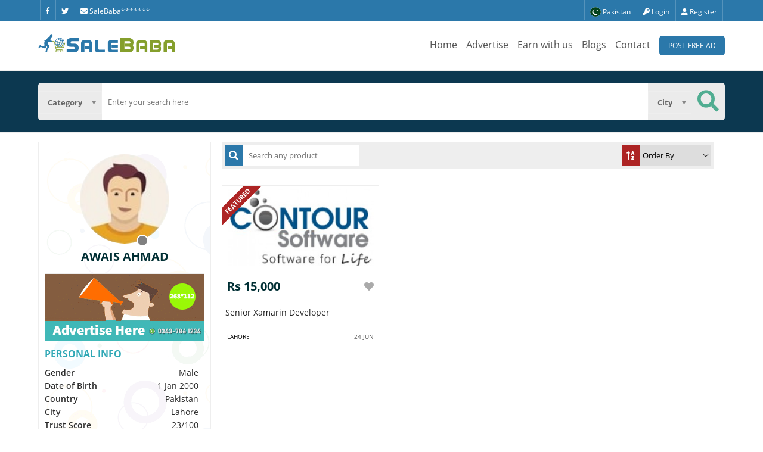

--- FILE ---
content_type: text/html; charset=UTF-8
request_url: https://salebaba.com/awais-ahmad-39
body_size: 10151
content:
<!DOCTYPE html>
<html lang="en">
<head>
	<meta charset="utf-8">
	<meta http-equiv="X-UA-Compatible" content="IE=edge">
	<meta name="csrf-token" content="4l59N5rOZ6JPtRJH1vmaKQKnUUaI3NRPP720IS1Q">
	<meta name="viewport" content="width=device-width, initial-scale=1">
	<meta http-equiv="Content-Security-Policy" content="base-uri 'self'">
	<title>Awais Ahmad | SaleBaba</title>
	<meta name="description" content="SaleBaba has 1000 ads available in Pakistan of goods for sale from cars, furniture, electronics to jobs and services listings. Buy or sell something today!">
	<meta name="keywords" content="SaleBaba, Free Classified, ads in pakistan">
	<link rel="short icon" href="https://salebaba.com/images/salebaba-favicon.png" sizes="16x16">
	<link rel="canonical" href="https://salebaba.com/awais-ahmad-39"/>
	<meta property="og:url" content="https://salebaba.com/awais-ahmad-39"/>
	<meta property="og:type" content="website" />
	<meta property="og:title" content="Awais Ahmad | SaleBaba" />
	<meta property="og:description" content="SaleBaba has 1000 ads available in Pakistan of goods for sale from cars, furniture, electronics to jobs and services listings. Buy or sell something today!" />
	<meta property="og:image" content="https://salebaba.com/images/avatar1.jpg" />
	<meta name="twitter:card" content="summary_large_image">
	<meta name="twitter:card" content="photo">
	<meta name="twitter:title" content="Awais Ahmad | SaleBaba">
	<meta name="twitter:description" content="SaleBaba has 1000 ads available in Pakistan of goods for sale from cars, furniture, electronics to jobs and services listings. Buy or sell something today!">
	<meta name="twitter:image" content="https://salebaba.com/images/avatar1.jpg">  
	<meta name="HandheldFriendly" content="True">
	<meta name="MobileOptimized" content="320">
	<meta name="revisit-after" content="1 day">
	<meta name="author" content="Ghulam Abbas">
	<meta name="contact" content="dgaps.com@gmail.com">
	<meta name="copyright" content="Digital Applications" />
	<meta name="distribution" content="global">
	<meta name="language" content="English" />
	<meta name="rating" content="general">
	<meta name="reply-to" content="dgaps.com@gmail.com">
	<meta name="web_author" content="Digital Applications">
	<meta name="msvalidate.01" content="EBCEF73A31C8DFA302E28455973F5821" />
	<meta name="google-site-verification" content="FOO8W0JRh614VJayAvwxpEHYXTQwQDxBszA-537cY4Y" />
	
	<script type="application/ld+json">
	{
	  "@context": "https://schema.org/",
	  "@type": "WebSite",
	  "name": "Sale Baba",
	  "url": "https://salebaba.com",
	  "potentialAction": {
		"@type": "SearchAction",
		"target": "https://salebaba.com/search?key={search_term_string}",
		"query-input": "required name=search_term_string"
	  }
	}
</script>
		<link rel="stylesheet" type="text/css" href="https://salebaba.com/front/css/style.css">
	<script>var HomeUrl = "https://salebaba.com/";var chat_config = {};  var userName = '';  if(window.location.hash == '#_=_'){window.location.hash = '';history.pushState('', document.title, window.location.pathname);}if(/^\?fbclid=/.test(location.search)){location.replace(location.href.replace(/\?fbclid.+/, ""));}if (location.href.includes('#')){history.pushState({}, null, location.href.split('#')[0]);}
	</script>
	<noscript>
		You don't have javascript enabled.  Good luck with that.
	</noscript>
	
	<!-- Facebook Pixel Code -->
	
<noscript>
	<meta http-equiv="refresh" content="0; url=https://salebaba.com/noscript.html">
</noscript>
<noscript><img height="1" width="1" style="display:none"
src="https://www.facebook.com/tr?id=118095503536669&ev=PageView&noscript=1"
/></noscript>
<!-- End Facebook Pixel Code -->
</head>
<body>
	<a id="myBtnScroll" title="Go to top"><i class="fa fa-long-arrow-alt-up"></i></a>
		 	    <header class="header__mini header__logedin">
	<div class="wrapper">
		<div class="flex justify-content-between align-items-start">
			<ul class="header__ul">			
	<li title="Facebook"><a href='https://www.facebook.com/SaleBabaCom' target="_blank" rel="noopener noreferrer" aria-label="Facebook"><i class="fab fa-facebook-f " ></i></a></li>
	<li title="Twitter"><a href='https://twitter.com/salebaba_786' target="_blank" rel="noopener noreferrer" aria-label="Twitter"><i class="fab fa-twitter" ></i></a></li>
	<li title="Company Email" class="showEmail"><a href="#"><i class="fa fa-envelope"></i> SaleBaba*******</a></li>
	
</ul>			<ul class="header__ul flex" id='menu-user-content'>
				<li id="country-btn">
<div id="contries-container">
   <a href="#" class="flex">
		<div class="img">
			<img src="https://salebaba.com/images/pk-icon.png" width="16px" height="16px" alt="Pakistani Language Version" title="Pakistani Language">
		</div> 
		<div>Pakistan</div>
	</a>
</div>
 
</li>									<li id="login-btn"><a href='#'><i class="fa fa-key" title="Login"></i> Login</a>
                    </li>
                    <li><a href='/register'><i class="fa fa-user " title="Register"></i> Register</a></li>							</ul>
		</div>
	</div>
</header>    <header class="header__main">

	<div class="wrapper">

		<div class="flex justify-content-between">

			<div class="header__brand">

				
				<a href="https://salebaba.com"><img src="https://salebaba.com/images/salebaba-logo-1.png"  alt="Site Logo" title="SaleBaba" width="230px" height="42px;"></a>

			</div>

<!--

			<div class="header__brand d767">

				<a href="/"><img src="https://salebaba.com/front/images/logo-mini.png" alt="Site Logo" title="SaleBaba"></a>

			</div>

-->

			<nav class="header__nav flex" id='menu-main-content'>

				<ul class='flex'>

					 <li><a href="https://salebaba.com" >Home</a></li>

					<li><a href="https://salebaba.com/advertise" >Advertise</a></li>

					<li><a href="https://salebaba.com/earn-money-by-dvertisement" >Earn with us</a></li>
					
					<li><a href="https://salebaba.com/blogs" >Blogs</a></li>

					<li><a href="https://salebaba.com/contact-us" >Contact</a></li>
					
					
						
					
					<li><a href='#' class="btn" id="postAdd1">Post Free Ad</a></li>

				</ul>

			</nav>

			<div class="flex header__icons">

							<button class="btn-menu-icon" id="menu-search" title="Search" ><i class="fa fa-search"></i> </button>
							<button class="btn-menu-icon" id="menu-main" title="Menu" ><i class="fa fa-bars"></i> </button>

				<button class="btn-menu-icon" id='menu-user' title="User Account" ><i class="fa fa-user"></i> </button>

			</div>

		</div>

	</div>

</header>    <div class="wrapper">
        <div class="d767 smallscreen-post-ad">
										            
			<a href='#' class="btn" id='postAdd'>Post Free Ad</a>
        </div>
    </div>
        <div class="popup login-form" data-controls-modal="myModal" data-backdrop="static" data-keyboard="false">

	<div class="popup__card login">

		<div class="popup__close"><i class="fa fa-times-circle"></i></div>

		 
		<div class="popup__head">

			<img src="https://salebaba.com/images/salebaba-logo-1.png" width="400px" height="73px" alt="SaleBaba Logo">

		</div>

		<div class="popup-content">

			<div class="popup__back _login_back"><i class="fa fa-arrow-alt-circle-left "></i></div>

			<script> function socialLogin(provider){ window.location = "https://salebaba.com/login/"+provider;}</script>

			<div class="popup__body _withnormal">

				<span class="login-s-tx">Login With</span>

				<div class="s-login-b">

					<button class="login__btn login__btn-fb" onClick="socialLogin('facebook')">

						<span class="flex">

							<span class="icon"><i class="fab fa-facebook-f"></i></span>

							<span>Facebook</span>

						</span>

					</button>

					<button class="login__btn login__btn-lk" style="display: none;" onClick="socialLogin('linkedin')">

						<span class="flex">

							<span class="icon"><i class="fab fa-linkedin"></i></span>

							<span>Linkedin</span>

						</span>

					</button>

					<button class="login__btn login__btn-tw" style="display: none;" onClick="socialLogin('twitter')">

						<span class="flex">

							<span class="icon"><i class="fab fa-twitter"></i></span>

							<span>Twitter</span>

						</span>

					</button>
					
					<button class="login__btn login__btn-gm" id="login-btn-gmail" onClick="socialLogin('google')">

						<span class="flex">
	
							<span class="icon"><i class="fab fa-google"></i></span>
	
							<span>Google</span>
	
						</span>
	
					</button>
										<button class="login__btn login__btn-g" id="login-btn-phone">
						<span class="flex">
							<span class="icon"><i class="fa fa-mobile-alt"></i></span>
							<span>Phone</span>
						</span>
					</button>
					
				</div>

			<div class="s-login-b" style="display: none;">


				

			</div>



				<hr>

				<form id="loginbtnformlogin" method="post" action="#">

					<input type="hidden" name="_token" value="4l59N5rOZ6JPtRJH1vmaKQKnUUaI3NRPP720IS1Q">
					<div class="login__input">

						<input type="text" name="email" placeholder="Enter your email here" autocomplete="off" aria-label="email" >

						<input id="password-field" type="password" name="password" placeholder="Enter your password here" autocomplete="off" maxlength="30" aria-label="password">

						<span title="Show Password" toggle="#password-field" class="fa fa-fw fa-eye field-icon toggle-password"></span>

						
							<div class='errorloginform'></div>

						
						<div class="flex" style="margin-top:10px;">
							<button id='loginBtn1' type="submit">Login</button>
						</div>
						<div class="flex" style="justify-content: space-between">
							<a href="https://salebaba.com/register" style="color: darkred; font-size: 15px;font-size: 17px">New user?</a>
							<a href="https://salebaba.com/password/reset" style="color: darkred; font-size: 17px;">Forgot Password?</a>
						</div>
					</div>



				</form>

			</div>



			<div class="popup__body _withphone">

				<span class="ctnWphon">Continue with phone</span>

				<form id="loginbtnformlogin2" method="post" action="#">

					<input type="hidden" name="_token" value="4l59N5rOZ6JPtRJH1vmaKQKnUUaI3NRPP720IS1Q">
					<div class="login__input">

						<div class="popup__input flex" style="margin-bottom: 10px;">

							<input type="text"  class="cc" placeholder="Country Code" value='+92' aria-label="country_code" disabled >

							<input type="text" name="cc_login" class="cc_phone" placeholder="Enter your number here" autocomplete="off" aria-label="cc_login">

						</div>

						<input id="password-field2" type="password" name="password" placeholder="Enter your password here" autocomplete="off" aria-label="password"  maxlength="30">

						<span title="Show Password" toggle="#password-field2" class="fa fa-fw fa-eye field-icon toggle-password" style="margin-top:22px;"></span>

					   <div class='errorloginform'></div>

						<button id='loginBtn' style="margin-top:12px;" type="submit">Login</button>

						<a href="https://salebaba.com/password/reset" style="color: darkred; font-size: 17px;">Forgot Password?</a>

					</div>



				</form>

			</div>



		</div>

		<div class="popup__footer">

			<p>We won't share your personal details with anyone</p>

			<p>If you continue, you are accepting <a href="https://salebaba.com/terms">SaleBaba Terms and Conditions and Privacy Policy</a></p>

		</div>

	</div>

</div>    <div class="section__search" id="menu-search-content">
    <div class="wrapper">
        <div class="search text-align-center">
            <form action="" id="search-form" class="search-form search__form flex">
    <input type="hidden" name="_token" value="4l59N5rOZ6JPtRJH1vmaKQKnUUaI3NRPP720IS1Q">    <div class="form-element __ctg_srch  __ajaxSearchLoad" data-cat="" data-cit="">
        <select name="category" aria-label="Category"  id="menu-categories-a" data-placeholder="Category" >
           <option value=""></option>
                       	              	
               						
																	
																							
																							
																							
																							
																							
																							
																							
																							
											                                        	              	
               						
																	
																							
																							
																							
																							
																							
																							
																							
											                                        	              	
               						
																	
																							
																							
																							
																							
																							
											                                        	              	
               						
																	
																							
																							
																							
																							
																							
											                                        	              	
               						
																	
																							
																							
																							
																							
																							
																							
											                                        	              	
               						
																	
																							
																							
																							
																							
											                                        	              	
               						
																	
																							
																							
																							
																							
																							
											                                        	              	
               						
																	
																							
																							
																							
																							
																							
																							
																							
																							
																							
																							
																							
																							
																							
											                                        	              	
               						
																	
																							
																							
																							
																							
																							
																							
																							
																							
																							
																							
																							
																							
																							
																							
																							
																							
																							
																							
																							
																							
																							
											                                        	              	
               						
																	
																							
																							
																							
																							
																							
																							
																							
																							
											                                        	              	
               						
																	
																							
																							
																							
																							
																							
																							
																							
																							
																							
											                                        	              	
               						
																	
																							
																							
																							
																							
																							
																							
																							
																							
											                                        	              	
               						
																	
																							
																							
																							
																							
											                                        	              	
               						
																	
																							
																							
																							
																							
																							
											                                        	              	
               						
																	
																							
																							
											                                        	              	
               						
																	
																							
																							
																							
											                                    </select>
    </div>
    <div class="form-element">
        <input type="text" name="search" placeholder="Enter your search here" aria-label="search" value="" >
    </div>
    <div class="form-element __ct_srch  __ajaxSearchLoad" data-cat="" data-cit="">
        <select name="city" aria-label="City" id="search-city" data-placeholder="City">
           <option value=""></option>
           			              			              			              			              			              			              			              			              			              			              			              			              			              			              			              			              			              			              			              			              			              			              			              			              			              			              			              			              			              			              			              			              			              			              			              			              			              			              			              			              			              			              			              			              			              			              			              			              			              			              			              			              			              			              			              			              			              			              			              			              			              			              			              			              			              			              			              			              			              			              			              			              			              			              			              			              			              			              			              			              			              			              			              			              			              			              			              			              			              			              			              			              			              			              			              			              			              			              			              			              			              			              			              			              			              			              			              			              			              			              			              			              			              			              			              			              			              			              			              			              			              			              			              			              			              			              			              			              			              			              			              			              			              			              			              			              			              			              			              			              			              			              			              			              			              			              			              			              			              			              			              			              			              			              			              			              			              			              			              			              			              			              			              			              			              			              			              			              			              			              			              			              			              			              			              			              			              			              			              			              			              			              			              			              			              			              			              			              			              			              			              			              			              			              			              			              			              			              			              			              			              			              			              			              			              			              			              			              			              			              			              			              			              			              			              			              			              			              			              			              			              			              			              			              			              			              			              			              			              			              			              			              			              			              			              			              			              			              			              			              			              			              			              			              			              			              			              			              			              			              			              			              			              			              			              			              			              			              			              			              			              			              			              			              			              			              			              			              			              			              			              			              			              			              			              			              			              			              			              			              			              			              			              			              			              			              			              			              			              			              			              			              			              			              			              			              			              			              			              			              			              			              			              			              			              			              			              			              			              			              			              			              			              			              			              			              			              			              			              			              			              			              			              			              			              			              			              			              			              			              			              			              			              			              			              			              			              			              			              			              			              			              			              			              			              			              			              			              			              			              			              			              			              			              			              			              			              			              			              			              			              			              			              			              			              			              			              			              			              			              			              			              			              			              			              			              			              			              			              			              			              			              			              			              			                      </select>
    </div>
    <div class="form-element" style="margin-left: -1px;">
        <button type="submit" class="search-btn btn" aria-label="Search Button" disabled="disabled"><i class="fa fa-search"></i></button>
    </div>
</form>        </div>
    </div>
</div>
<div class="wrapper">
     
    <div class="flex main main-seller">
    	<div class="left">
            <div class="seller-card">
                <div class="seller-card__head">
                	<div class="user-badge">
					                  	<img src="https://salebaba.com/images/avatar1.jpg" alt="Awais Ahmad">
																	<div class="status-circle " title="Last seen just now"></div>
					</div>
                    <h2>Awais Ahmad</h2>
                                    </div>
                 								<div class="advertise-image">
				<img src="https://salebaba.com/images/available-space-268x112.gif" alt="Google Ad" style="width: 100%;">
				</div>
				                <div class="seller-card__body">
                    <h2>Personal Info</h2>
                    <div class="flex justify-content-between">
                        <span class="title">Gender</span>
						<span>
						Male						</span>
                    </div>
                    <div class="flex justify-content-between">
                        <span class="title">Date of Birth</span>
                        <span>1 Jan 2000</span>
                    </div>
                    <div class="flex justify-content-between">
                        <span class="title">Country</span>
                        <span>Pakistan</span>
                    </div>
                    <div class="flex justify-content-between">
                        <span class="title">City</span>
                        <span>Lahore</span>
                    </div>
                    <div class="flex justify-content-between">
                        <span class="title">Trust Score</span>
                        <span>23/100</span>
                    </div>
                </div>
                <div class="seller-card__body">
                    <h2>Contact Info</h2>
                    <div class="flex justify-content-between">
						                      		                       	                        <span class="title" title="Verified">
							
							<div class='phone' id='seller-phone-title' style='color:#2b78aa;'>
									<i class='fas fa-phone color-green'></i>03XX XXXXXXX  Click to view.
								</div>
								<div class='phone' id='seller-phone-number'><i class='fas fa-phone color-green'></i>&nbsp;&nbsp;<span class='pd-ds-mask'>+92-213-4306280</span>
								</div></span>
                        <span></span>
                    </div>
                    <div class="flex justify-content-between">
																								                        <span class="title email" title="Verified">
								
                           
                            							    <div class="phone" id="seller-email-title" style="color:#2b78aa;">
									<i class='fa fa-envelope color-green' style="margin-right:5px;"></i>*******  Click to view
								</div>
								<div class="phone" id="seller-email-number">
									<i class='fa fa-envelope color-green'></i>careers@contour-software.com		
								</div>
								
							                   		</span>
                    </div>
                    <style>
						#seller-email-title{display: flex;}
						#seller-email-number{align-items: baseline;}
						#seller-email-title i,#seller-email-number i{margin-right: 5px;}
					</style>
						                </div>
                <div class="seller-card__body" style="display: none;">
                    <h2>Verified Account</h2>
                    <div class="flex justify-content-between">
                        <span class="title">Phone Number</span>
                                                	<span class="color-green" title="Verified"><i class="fas fa-check-circle "></i></span>
                                            </div>
                    <div class="flex justify-content-between">
                        <span class="title">Email</span>
                                                	<span class="color-green" title="Verified"><i class="fas fa-check-circle "></i></span>
                                            </div>
                </div>
                <div class="seller-card__body">
                    <h2>Friends</h2>
                    <div class="flex justify-content-between">
                        <span class="title">Followers</span>
                        <span class="title followers">0</span>
                    </div>
                    <div class="flex justify-content-between">
                        <span class="title">Following</span>
                        <span class="title following">0</span>
                    </div>
            </div>
			<div class="seller-card__footer">
                    <h2>About Me</h2>
                                        <div class="flex justify-content-between">
                        <span class="title" style="font-weight:400;line-height:20px;">User has not provided any information</span>
				</div>
            </div>
           
         </div>
			
      </div>
      <style>
		  #seller-phone-title{
			  display: flex;
		  }
		  #seller-phone-title i{
			  margin-right: 5px;
		  }
		</style>
		    	<div class="right">
		
            <div class="head flex justify-content-between">
                <div class="search flex align-items-center">
                    <label for="search-my-products"><i class="fas fa-search"></i></label>
                    <input type="text" id='search-my-products' data-id='9 ' data-pageid='3' placeholder='Search any product'>
                </div>
                <div class="filter flex align-items-center">
                    <label for="filter-products"><i class="fas fa-sort-alpha-up"></i></label>
                    <select name="" id="filter-products" onchange="getSortedData(this.value);">
                        <option value="Order By">Order By</option>
                        <option value="Newest">Newest</option>
                        <option value="Oldest">Oldest</option>
                        <!-- <option value="">Sold</option>
                        <option value="">Available</option> -->
                    </select>
                </div>
            </div>
            
				
         
            <div class="seller-item active" data-id="seller-products">
               				
                               <div class="ddata">
                	                		                		<div class="posts flex flex-wrap">
 						 <div class="post">					
						<div class="post__featured">Featured</div>
						<div class="post__head">
			<a href="/senior-xamarin-developer-21682">   
				<img src="https://salebaba.com/images/preloader.gif" data-src="https://salebaba.com/images/39/logo-mid.jpg" class="lazy" alt="">
				</a>
			</div>
			<div class="post__body">
				<div class="flex justify-content-between">
					<div class="price">Rs 15,000  </div>
					<div class='icon adfav' data-id='1682'><i class='fa fa-heart' title='favourite'></i></div> 
				</div>
				<div class="post__description">
				<a href="/senior-xamarin-developer-21682">
					<h2>Senior Xamarin Developer</h2> </a>
				</div>
				<div class="flex justify-content-between">
					<div class="address"> <a href="/lahore">Lahore</a></div>
						<div class="date">24 Jun</div>
				</div>
			</div>
	</div>
			
</div>                	                </div>

            </div>
            
        </div>    </div>
</div>
<script>


var myVar1 = [{"id":2,"page_id":168,"scene":"public","views":null,"user_id":9,"title":"Senior Xamarin Developer","details":"<p><span><strong>Minimum Required Education and Experience:<\/strong><\/span><span><\/span><\/p>\r\n<ul>\r\n<li><span>Bachelors Degree in Information Systems, Computer Engineering or equivalent technical Degree; or equivalent combination of education and experience.<\/span><\/li>\r\n<li><span>8+ years of experience in cross-platform mobile application development for Android and iOS especially using Xamarin.<\/span><\/li>\r\n<li><span>Strong understanding of Xamarin supported design patterns like MVC, MVVM etc.<\/span><\/li>\r\n<li><span>Exposure of native application development on different platforms including iOS, Android, Windows etc.<\/span><\/li>\r\n<li><span>Strong knowledge of Objective C<\/span><\/li>\r\n<li><span>5+ years of experience with JSON<\/span><\/li>\r\n<li><span>2+ years of experience with git.<\/span><\/li>\r\n<li><span>Strong knowledge of REST API.<\/span><\/li>\r\n<li><span>Excellent object oriented concepts.<\/span><\/li>\r\n<\/ul>\r\n<p><span><strong>Required Knowledge, Skills and Abilities:<\/strong><\/span><span><\/span><\/p>\r\n<ul>\r\n<li><span>Knowledge of Software Development Life Cycle (SDLC)<\/span><\/li>\r\n<li><span>Knowledge of Agile development methodologies (including Scrum and Kanban)<\/span><\/li>\r\n<li><span>Have the ability to perform comfortably in a fast-paced, deadline-oriented work environment<\/span><\/li>\r\n<li><span>Excellent analytical skills.<\/span><\/li>\r\n<li><span>High level of initiative with ability to self-manage.<\/span><\/li>\r\n<li><span>Strong interpersonal skills with the ability to work both independently and as part of a team.<\/span><\/li>\r\n<li><span>Excellent written and verbal communication skills.<\/span><\/li>\r\n<\/ul>\r\n<p><span><strong>Preferred:<\/strong><\/span><span><\/span><\/p>\r\n<ul>\r\n<li><span>Experience with offline support for mobile applications and syncing data.<\/span><\/li>\r\n<li><span>Some JAVA experiences.<\/span><\/li>\r\n<\/ul>","image":"[\"logo.jpg\"]","country":"Pakistan","city":"Lahore","user_phone":"213-4306280","package_type":"premium-package","phone_privacy":"1","created_at":"2020-06-24 08:20:04","updated_at":"2020-06-24 10:20:04","price":15000}];


    function getSortedData(type) {


        // alert();


        console.log(window.myVar1);


    // alert(type);


    var data = type;


    // alert(jArray);


    $.ajax({


            headers: {'X-CSRF-TOKEN': $('meta[name="csrf-token"]').attr('content')},


            type: "post",


            global: "false",


            datatype: "html",


            url: "/getSortedData",


            data: {type,myVar1},


        }).done(function (d) {


            // alert('done');


            $(".ddata").html(d);


        });


}


	


</script><footer class="footer-expanded">
    <div class="wrapper">
        <div class="footer-expanded-flex flex justify-content-between align-items-start">
            <div class="item">
				                <ul>
                    <li class='title'>Popular Categories</li>
										                    <li><a href="https://salebaba.com/kids-1113">Kids</a></li>
										                    <li><a href="https://salebaba.com/property-for-rent-1103">Property for Rent</a></li>
										                    <li><a href="https://salebaba.com/books-sports-hobbies-1112">Books - Sports &amp; Hobbies</a></li>
										                    <li><a href="https://salebaba.com/digital-devices-1100">Digital Devices</a></li>
					                </ul>
            </div>
            <div class="item">
                <ul>
                    <li class='title'>Popular Searches</li>
                                        						<li><a href="https://salebaba.com/mobile-phones-1116">Mobile Phones</a></li>
											<li><a href="https://salebaba.com/tablets-1117">Tablets</a></li>
											<li><a href="https://salebaba.com/laptops-1118">Laptops</a></li>
											<li><a href="https://salebaba.com/computers-1119">Computers</a></li>
					                </ul>
            </div>
            <div class="item">
                <ul>
                    <li class='title'>About Us</li>
                    <li><a href='https://salebaba.com/about-us'>About Classified</a></li>
                    <li><a href="https://salebaba.com/privacy-policy">Privacy Policy</a></li>
                    <li><a href='https://salebaba.com/contact-us'>Contact US</a></li>
                    <li><a href='https://salebaba.com/earn-money-by-dvertisement'>Earn Money by Advertisement</a></li>
                </ul>
            </div>
            <div class="item">
                <ul>
                    <li class='title'>Classified</li>
                    <li><a href="https://salebaba.com/buy-packages">Packages</a></li>
                    <li><a href="https://salebaba.com/faqs">Help</a></li>
                    <li><a href="https://salebaba.com/sitemap.xml">Site map</a></li>
                    <li><a href='https://salebaba.com/terms'>Terms & Conditions</a></li>
                </ul>
            </div>
            <div class="item">
                <span class="title">Follow US</span>
                <ul class="social flex">
					                    <li><a href="https://www.facebook.com/SaleBabaCom" target="_blank" rel="noopener noreferrer" aria-label="Facebook"><i class="fab fa-facebook"></i></a></li>
                    <li><a href="https://twitter.com/salebaba_786" target="_blank" rel="noopener noreferrer" aria-label="Twitter"><i class="fab fa-twitter"></i></a></li>
                    <li><a href="https://www.linkedin.com/company/sale-baba" target="_blank" rel="noopener noreferrer" aria-label="Linkedin"><i class="fab fa-linkedin-in"></i></a></li>
                    <li><a href="https://www.linkedin.com/company/sale-baba" target="_blank" rel="noopener noreferrer" aria-label="Youtube"><i class="fab fa-youtube"></i></a></li>
                    
                </ul>
            </div>
        </div>
    </div>
</footer>
<script src="https://salebaba.com/front/js/jquery.js"></script>
<script>
var js_date_format = "dd/mm/yyyy";
var seg_one = "awais-ahmad-39";
var URL=window.location.href;
var page_id = "3";
function get_url_segment(n){
	URL = URL.replace("http://","");
	var arr=URL.split('/');
	if (typeof arr[n] !== 'undefined') { return arr[n];}
	return "";
}
	
function get_query_value(param){
	var arr=URL.split('/');
	var parameter=arr[arr.length-1].split('?');
	var get = "";
	if (typeof parameter[0] !== 'undefined') {
		$.each(parameter, function(i,e){if (e===param){ get=e.split('=')[1];}});
	}
	return get;
}
</script>
<footer class="footer">
    <div class="wrapper">
        <div class="footer__nav">
                	
                <ul class='flex'>
                    <li>All Rights Reserved by SaleBaba - Copyright &copy; 2021</li>
                </ul>
			</div>
    <p class="text-align-center">Powered By <a href="https://dgaps.com/" target="_blank" rel="noopener noreferrer"  style="color: #ffffff; text-decoration: underline;" ><strong>Digital Applications</strong></a></p>
    </div>
    </footer>
      <div class="fb-customerchat"
        page_id="103702874705312">
      </div>
   
    
    <script src="https://salebaba.com/front/js/jquery.lazy.min.js"></script>
	<script> $("img.lazy" ).lazy();</script>
        <script src="https://salebaba.com/front/js/jquery-ui.min.js"></script>
        	    <script src="https://salebaba.com/front/js/datepicker.min.js"></script>
    <script src="https://salebaba.com/front/js/zoomer.js"></script>
    <script src="https://salebaba.com/front/js/validate.js"></script>
        	    <script src="https://salebaba.com/front/js/owl.js"></script>
    
	<script src="https://salebaba.com/front/js/wow.js"></script>
	
    	
	<script src="https://salebaba.com/front/js/chosen.js"></script>
	<script src="https://salebaba.com/front/alert/jquery-confirm.min.js"></script>
	<script src="https://salebaba.com/front/js/mask.js"></script>
	<script src="https://salebaba.com/front/js/script.js"></script>
	<script src="https://salebaba.com/front/js/custom.js"></script>
	
		<link rel="stylesheet" type="text/css" href="https://salebaba.com/front/css/owl.css">
	<link rel="stylesheet" type="text/css" href="https://salebaba.com/front/css/owl.theme.css">
	<link rel="stylesheet" type="text/css" href="https://salebaba.com/front/css/datepicker.min.css">
		<link rel="stylesheet" type="text/css" href="https://salebaba.com/front/css/jquery-ui.min.css">
	<link rel="stylesheet" type="text/css" href="https://salebaba.com/front/alert/jquery-confirm.min.css">
	<link rel="stylesheet" type="text/css" href="https://salebaba.com/front/css/fontawesome.css">
	<link rel="stylesheet" type="text/css" href="https://salebaba.com/front/css/gfont.css">
	
			<script>
						
		</script>
		
	 	   	            		<script>
		$(document).ready(function(){
			if ($(".data-vf").length > 0){
				$.alert({
					type : "green",
					title:"Verify your Email!",
					content:"You have received an email in your inbox, please verify your account.",
				});
			}
			if ($(".data-vff").length > 0){
				window.location = "https://salebaba.com/verify-number";
			}
			if($(".mtoph").length > 0){
				TimeOTP2(false);
			}
			if ($(".___error_alert").length > 0){
				$.alert({
					type : "red",
					title:$(".___error_alert").attr("data-title"),
					content:$(".___error_alert").attr("data-content"),
				});
			}
						
						
		});
	</script>
				<script>
function _editor(){
	ClassicEditor
   .create( document.querySelector( '#addesc' ),{
   removePlugins: [ 'Link','ImageUpload','Table','MediaEmbed' ],
    toolbar:['Paragraph','Heading','Bold','Italic','Underline','bulletedList','alignment:left', 'alignment:right', 'alignment:center', 'alignment:justify','numberedList','BlockQuote','undo','redo']
   } )
			.catch( error => {
       console.error( error );
  } );
        }
  </script>
      <div id="fb-root"></div>
      
 	<script>
		function loadfiles(filename, filetype) {
			if (filetype == "js") { //if filename is a external JavaScript file
				var fileref = document.createElement('script');
				fileref.setAttribute("type", "text/javascript");
				fileref.setAttribute("src", filename);
			} else if (filetype == "css") { //if filename is an external CSS file
				var fileref = document.createElement("link");
				fileref.setAttribute("rel", "stylesheet");
				fileref.setAttribute("type", "text/css");
				fileref.setAttribute("href", filename);
			}
			if (typeof fileref != "undefined")
				document.getElementsByTagName("head")[0].appendChild(fileref);
		}
		$(window).one('scroll',function() {
			// var fileref=document.createElement('script');
			// fileref.setAttribute("type","text/javascript");
			// fileref.setAttribute("data-ad-client","ca-pub-2130392351942524");
			// fileref.setAttribute("async",true);
			// fileref.setAttribute("src", "https://pagead2.googlesyndication.com/pagead/js/adsbygoogle.js");
			// document.getElementsByTagName("head")[0].appendChild(fileref);
			// $('.adsbygoogle').each(function(i, obj) {
			// 	(adsbygoogle = window.adsbygoogle || []).push({});
			// });
		});
	</script>
	               <script>
setTimeout(function(){
			loadfiles("https://www.googletagmanager.com/gtag/js?id=UA-61317768-11","js");
			window.dataLayer = window.dataLayer || []; 
      function gtag(){
      dataLayer.push(arguments);
      }
      gtag('js', new Date());
      gtag('config', 'UA-61317768-11');
},3500);
</script>
<!-- Google tag (gtag.js) -->
<script async src="https://www.googletagmanager.com/gtag/js?id=G-CB5YHNESQN"></script>
<script>
  window.dataLayer = window.dataLayer || [];
  function gtag(){dataLayer.push(arguments);}
  gtag('js', new Date());

  gtag('config', 'G-CB5YHNESQN');
</script>
          <template id="addScrpit">
     	
     </template>
</body>
</html>

--- FILE ---
content_type: text/css
request_url: https://salebaba.com/front/css/style.css
body_size: 27075
content:
.header__ul,ul{list-style:none}.header__mini #menu-user-content li a,.header__ul li a{margin-top:-3px;display:block}.btn,.header__nav li .btn,.section__cf .h3-main,button,h2{text-transform:uppercase}body,input,select,textarea{font-family:"Open Sans",sans-serif}#notification-content,#user-img-content{box-shadow:0 0 5px rgba(0,0,0,.1);background:#fff}.chatbox__message,.main .left .chkbox,.pricing-form-3 .value,.seller-card .email{word-break:break-all}.ck-editor ul,.detail ul,.mainarticle ul,.withdraw ul li{list-style:square}.advertise-8 table,.invoice table,.mynetwork table,.withdraw table,table{border-collapse:collapse}.clearfix,.row:after{clear:both}.chosen-container,img{vertical-align:middle}*{margin:0;padding:0;box-sizing:border-box}body{overflow-x:hidden}@media only screen and (max-width:1200px){.cat-advertise-image img{max-width:1030px}}@media only screen and (max-width:992px){.cat-advertise-image img{max-width:732px}}@media only screen and (max-width:768px){.cat-advertise-image img{max-width:584px}}.lds-spinner{color:official;margin:auto;position:relative;width:80px;height:80px}.generalPrice,h2{font-size:26px;color:#4c4c4c;line-height:28px;text-align:center;font-style:normal}.hr,.sm,.wrapper{width:100%}.lds-spinner div{transform-origin:40px 40px;animation:1.2s linear infinite lds-spinner}.lds-spinner div:after{content:" ";display:block;position:absolute;top:3px;left:37px;width:6px;height:18px;border-radius:20%;background:#2b78aa}.lds-spinner div:first-child{transform:rotate(0);animation-delay:-1.1s}.lds-spinner div:nth-child(2){transform:rotate(30deg);animation-delay:-1s}.lds-spinner div:nth-child(3){transform:rotate(60deg);animation-delay:-.9s}.lds-spinner div:nth-child(4){transform:rotate(90deg);animation-delay:-.8s}.lds-spinner div:nth-child(5){transform:rotate(120deg);animation-delay:-.7s}.lds-spinner div:nth-child(6){transform:rotate(150deg);animation-delay:-.6s}.lds-spinner div:nth-child(7){transform:rotate(180deg);animation-delay:-.5s}.lds-spinner div:nth-child(8){transform:rotate(210deg);animation-delay:-.4s}.lds-spinner div:nth-child(9){transform:rotate(240deg);animation-delay:-.3s}.lds-spinner div:nth-child(10){transform:rotate(270deg);animation-delay:-.2s}.lds-spinner div:nth-child(11){transform:rotate(300deg);animation-delay:-.1s}.lds-spinner div:nth-child(12){transform:rotate(330deg);animation-delay:0s}@keyframes lds-spinner{0%{opacity:1}100%{opacity:0}}.url-error{border:3px solid #ff2800!important;outline:0}.wrapper{max-width:1920px;padding:0 5%;margin:0 auto}hr{border:0;border-bottom:1px solid #eee}.hr{margin-top:5px;height:2px;background:#ad2424;background:-moz-linear-gradient(to right,#ad2424 1%,#ad2424 21%,#ede6e6 21%,#ede6e6 100%);background:-webkit-linear-gradient(to right,#ad2424 1%,#ad2424 21%,#ede6e6 21%,#ede6e6 100%);background:linear-gradient(to right,#ad2424 1%,#ad2424 21%,#ede6e6 21%,#ede6e6 100%)}.sm{display:none}h2{font-weight:600}.generalPrice{font-weight:700}a{text-decoration:none;color:#000;transition:.5s}.text-align-justify,.text-justify{text-align:justify}.for-align,.modal-content .caption-container p,.postedin,.pricing .cards .card-price p,.text-align-center{text-align:center}.actionscontent .report-option,.earn-money-2 h2,.earn-money-2 p,.earn-money-4 .text h2,.earn-money-4 .text p,.text-align-left{text-align:left}.chosen-rtl,.text-align-right,.withdraw table tbody td:not(:first-child),.withdraw table thead th:not(:first-child){text-align:right}.flex{display:flex;justify-content:flex-start;align-content:center;align-items:center}.justify-content-between{justify-content:space-between}.justify-content-end{justify-content:flex-end}.justify-content-around{justify-content:space-around}.align-items-start{align-items:flex-start}.advertise-9 .contact-follow-flex,.align-items-stretch,.dashboard .flex-gp,.pricing-form-1 .flex{align-items:stretch}.flex-wrap{flex-wrap:wrap}.flex-column,.pricing-form-1,.pricing-form-2{flex-direction:column}.signup input[type=radio],.width-auto{width:auto}.header__ul li::before,.header__ul li:last-child::after{width:1px;background-color:rgba(255,255,255,.2);position:absolute;content:'';top:-9px}.bg-black{background-color:#000!important}.bg-blue{background-color:#2b78aa!important}.bg-green{background-color:#26a65b!important}.bg-offwhite{background-color:#fafafa!important}.bg-orange{background-color:#e87e04!important}.bg-pink{background-color:#d2527f!important}.bg-purple{background-color:#8e44ad!important}.bg-redishbrown{background-color:#ad2424!important}.bg-seagreen{background-color:#1abc9c!important}.bg-yellow{background-color:#ee2!important}.bg-transparent{background-color:transparent!important}#notification-content li,.color-black{color:#000!important}.bheading h2{font-size:16px!important;font-weight:600!important;text-align:left!important;text-transform:none!important;line-height:22px!important}.detailTitle h1,.seller h6{line-height:28px;font-style:normal}.color-blue{color:#2b78aa!important}.color-green{color:#26a65b!important}.color-offwhite{color:#fafafa!important}.color-orange{color:#e87e04!important}.color-pink{color:#d2527f!important}.color-purple{color:#8e44ad!important}.color-redishbrown{color:#ad2424!important}.color-seagreen{color:#1abc9c!important}.color-yellow{color:#ee2!important}.color-white{color:#fff!important}.owl-carousel img,.w-100{width:100%!important}.mb-10{margin-bottom:10px!important}.mb-20{margin-bottom:20px!important}#notification-content li::after,#notification-content li::before,#seller-email-number,#seller-phone-number,#user-img-content li::after,#user-img-content li::before,.__vw_al,.accordion__body,.d767,.d991,.header__icons,.header__ul .hideEmail,.section__productdetail,.seller-item,.tooltip{display:none}.section__banner{background:linear-gradient(rgba(0,0,0,.5),rgba(0,0,0,.5)) center center/cover fixed,url(../../images/badshahi-mosqueww.webp) center center/cover fixed;width:100%}.banner,.section__cards{padding:100px 0}.section__description{background-color:#2b78aa;width:100%;padding:50px 0;margin-top:-70px;-webkit-clip-path:polygon(50% 20%,100% 0,100% 100%,0 100%,0 0);clip-path:polygon(50% 20%,100% 0,100% 100%,0 100%,0 0)}@media only screen and (max-width:767px){.dn767,.dp-txt,.smn{display:none}.d767,.sm{display:block}.section__cards{padding:5px 0 100px}.section__description{-webkit-clip-path:polygon(50% 20%,100% 0,100% 100%,0 100%,0 0);clip-path:polygon(50% 20%,100% 0,100% 100%,0 100%,0 0)}}.section__featured{margin-top:50px}.section__search{padding:20px 0;border-top:1px solid #eee;border-bottom:1px solid #eee;background:#0c3850;z-index:9;position:relative}.section__adform{width:100%;margin-top:40px}.section__adform>h2,.section__package>h2{margin-top:30px;font-weight:800}.section__community{display:flex;flex-direction:column;justify-content:center;align-content:center;align-items:center}.section__community>h2{margin-top:20px;margin-bottom:20px;font-weight:bolder;border-bottom:2px solid currentColor;display:block}.section__map iframe{margin:0 0 10px!important;padding:20px!important;border:none!important;width:100%}.section__cf .h3-main{line-height:20px;font-weight:600;font-style:normal;color:#353535;font-size:16px;visibility:visible;text-align:left;margin-bottom:15px}.header__logedin .header__ul:last-child{margin-top:0;cursor:pointer}.header__mini{background-color:#2b78aa;width:100%;padding:3px;height:35px;position:relative}#inbox-btn .badge,#notification-btn .badge{min-height:15px;min-width:15px;padding:1px;font-size:10px;align-content:center}.header__main{padding:20px 0;position:relative;border-bottom:1px solid #eee}.header__ul{color:#fff}.header__ul li{float:left;position:relative}.header__ul li::before{height:40px;left:0}.header__ul li:last-child::after{height:40px;right:0}.header__ul li a{color:#fff;font-size:12px;padding:10px 10px 7px}.header__ul li a:hover{background-color:#245a81}@media only screen and (max-width:767px){.section__search{display:none;position:absolute;z-index:3;background:#fff;width:100%;top:100px}.header__mini #menu-user-content{background-color:#fff;right:1%;top:100px;position:absolute;width:98%;padding:2%;border-top:1px solid #eee;border-bottom:1px solid #eee;display:none;font-size:16px;z-index:3}.header__mini #menu-user-content li{float:none;margin:10px 0;width:100%}.header__mini #menu-user-content li a{color:#555;border:1px solid #eee;padding:5px 24px;width:100%;display:block;text-align:center;transition:.2s}.header__mini #menu-user-content li a:hover{background-color:rgba(43,120,170,.8);color:#fff}.header__main{padding:10px 0;border-bottom:1px solid #fafafa}.header__nav{flex-direction:column;justify-content:center;align-content:center;align-items:center;background-color:#fff;position:absolute;right:0;top:70px;width:100%;padding:2%;border-top:1px solid #eee;display:none;z-index:3}.header__nav ul{flex-direction:column}}.header__nav li{float:left;margin-right:15px}.header__nav li:last-child{margin-right:0}.header__nav li a{display:block;color:#555;transition:.4s;border-bottom:2px solid transparent}.header__nav li a.active1,.header__nav li a:hover{border-bottom:1px solid #2b78aa;color:#2b78aa}.header__nav li .btn{border:0;border-radius:5px;background-color:#2b78aa;padding:8px 15px;color:#fff;transition:.5s;cursor:pointer;font-size:12px}.header__nav li .btn:hover{background-color:#673ab7;color:#fff;border:0}.btn,.cards .card ul .head,.footer,button{background-color:#2b78aa}.header__brand{max-width:230px;width:100%}.header__brand img{width:100%;display:block}#notification-content a,#user-img img,.accordion__active,.hd-note-ft,.seller-item.active{display:block}.header__icons .active{color:#ad2424}#notification-btn{padding:16px 25px 5px;margin-top:-6px!important;cursor:pointer}#notification-btn .badge{background:#fff;color:#2b78aa;display:flex;justify-content:center;align-items:center;border-radius:50%;position:absolute;top:2px;right:12px}#notification-content{padding:10px;position:absolute;top:32px;right:-127px;width:300px;z-index:1111111;font-size:14px;max-height:300px;overflow:hidden;overflow-y:auto}.notification-sl{overflow-y:auto}#notification-content li.d{margin-bottom:4px;border-bottom:1px solid #ccc;padding-bottom:3px}#notification-content li a:hover,.dashbaord-nav #mbl-notifications-content li a:hover{background:#fff!important;color:#002f34!important}.hd-note-ft{text-align:center;width:100%;padding-top:10px;margin-top:2px!important}.hd-note-ft a{font-size:14px;font-weight:700;margin:0;padding:0!important}.notification-content-p{position:relative!important;top:auto!important;right:auto!important;box-shadow:none!important;max-height:100%!important;width:100%!important;display:flex!important;flex-wrap:wrap;justify-content:space-between!important;margin-bottom:50px!important}.note-p-hd{text-align:left;font-size:14px;font-weight:700;margin:20px 0;border-bottom:1px solid #999;padding-bottom:10px;font-family:sans-serif}.notification-content-p img{margin-right:10px;width:35px;height:35px;object-fit:cover;border-radius:100%}.notification-content-p li{margin-bottom:7px;padding-bottom:7px;padding-top:7px!important;border-bottom:1px solid #ccc;flex:0 0 48%!important;display:flex;justify-content:space-between}.banner h1,.banner h2{letter-spacing:.7px;margin-bottom:20px;text-transform:capitalize}.notification-content-p li>div:first-child{flex:0 0 1}.notification-content-p li>div.dl{flex:0 0 20px;cursor:pointer;align-self:center;background:red;color:#fff;text-align:center}.note-no{text-align:center;line-height:300px;font-size:20px;font-weight:700;color:#008b8b}#country-btn #country-content li a:hover,#user-img-content li a:hover,.btn,.footer,button{color:#fff}a#user-img-btn{padding:6px 25px 0;margin-top:-5px!important}#user-img{width:23px;height:23px;border-radius:50%;overflow:hidden;display:inline-block}#user-img img{width:100%;height:100%}#user-img-content{position:absolute;top:32px;right:-70px;width:220px;padding:0;z-index:111111111;display:none}#country-btn,#latest-products,#loginbtnformlogin,#loginbtnformlogin2,.form-element,.identity,.imgcollection .single .owl-stage-outer,.offices,.right,.seller .score-ul,.up-err-ds,.up-prs-ds,.up-suc-ds,.user-badge{position:relative}#user-img-content li{float:none;margin:7px}#user-img-content li a{font-size:13px;color:#002f34;font-weight:600;padding:10px 20px;width:100%;display:inline-block}#inbox-btn,.myads__ads .posts{margin-top:0}#inbox-btn a{padding:16px 25px 3px;margin-top:-9px!important}#inbox-btn .badge{background:#fff;color:#2b78aa;display:flex;justify-content:center;align-items:center;border-radius:50%;position:absolute;top:0;right:9px}.smallscreen-post-ad{margin:10px 0;text-align:right}#country-btn a{display:flex!important}#country-btn .img{width:18px;height:18px;margin-right:3px}#country-btn .img img,.posts .post-product a{width:100%}#country-btn #country-content{position:absolute;top:35px;left:0;display:none;flex-direction:column;float:none;width:140px;background-color:#fff;box-shadow:0 3px 3px rgba(0,0,0,.3);color:#000;z-index:11111}#country-btn #country-content li{color:#000;width:100%;border-bottom:1px solid #fafafa;margin-bottom:0}#country-btn #country-content li a{padding:5px;display:block;width:100%;color:#000}.footer{padding:10px 0;font-size:12px}.footer__nav{margin:10px 0;font-size:13px;text-align:center;display:flex;width:100%;justify-content:center}.footer__nav a{padding:5px;color:#fff}.btn,button{border:0;border-radius:5px;padding:8px 15px;transition:.5s;cursor:pointer;outline:0}.btn:hover,button:hover{background-color:#673ab7}.btn-menu-icon{background-color:transparent;border:2px solid currentColor;color:#666;border-radius:50%;padding:0;height:40px;width:40px;font-size:16px;margin-right:10px;text-align:center;display:none;justify-content:center;align-content:center;align-items:center}.btn-menu-icon:hover{color:#2b78aa;background-color:transparent}.banner h1{color:#fff;font-size:25px}.banner h2{color:#fff;font-size:20px}@media only screen and (max-width:767px){.header__nav .btn{border-radius:0;width:100%}.header__nav li{float:none;text-align:center;width:100%;margin:3px 0}.header__nav li a{border:1px solid #eee;padding:5px 24px}.header__brand{max-width:50px}.btn-menu-icon,.header__icons{display:flex}#notification-btn .badge{position:relative;background:#2b78aa;color:#fff;display:inline-block;left:4px;top:0}#notification-content li a{margin-bottom:5px}#notification-content,#user-img-content{position:relative;top:0;right:0;width:100%}#user-img-content li a{text-align:left!important}#inbox-btn .badge{position:relative;background:#2b78aa;color:#fff;display:inline-block;left:4px}#country-btn a{justify-content:center}#country-btn #country-content{width:90%;position:relative;margin-left:10%;box-shadow:none;top:5px}#country-btn #country-content li{margin:0 0 5px}.smallscreen-post-ad .btn{width:70%;display:block;text-align:center!important;margin:0 auto}.banner{padding:0}.banner h1,.banner h2,.search-form .__ctg_srch1{display:none}.banner__form{margin-top:0!important}.mobile-search-form{flex-direction:column}.search-form .form-element:nth-child(5) button{font-size:25px!important}.search-form .form-element{line-height:43px!important}.search-form .form-element input[type=text]{line-height:23px!important}}.alertPulse-css{animation:.5s ease-out infinite alertPulse;opacity:1;background:#3498db}@-webkit-keyframes alertPulse{0%{background-color:#3498db;opacity:1}50%{opacity:#2b78aa;opacity:.75}100%{opacity:#1d699c;opacity:1}}.banner__form{padding:10px;border-radius:5px;margin-top:40px}.search-form .form-element:nth-child(2){border-top-left-radius:5px;border-bottom-left-radius:5px}.search-form .form-element:nth-child(5){border-top-right-radius:5px;border-bottom-right-radius:5px;line-height:0!important}.search-form .form-element:nth-child(5) button{height:1.73em;background:0 0;color:#50ad91;overflow:hidden;font-size:36px}.search-form .form-element{line-height:63px;background:#fff}.search-form .form-element .chosen-container .chosen-drop{position:absolute;min-width:230px;margin-top:12px}.chatbox__outerbody,.chatsearch__body{max-height:400px;scrollbar-width:thin}.search-form select{background:0 0;border:none}.search-form .form-element input[type=text]{line-height:40px}.search-form .form-element input[type=text]:focus,.ui-slider-handle{outline:0}.search-form .form-element .chosen-container .chosen-single{background:#ebebeb!important;font-weight:700!important;padding-left:15px}.cards .card ul li,.main .left .chkbox:nth-child(odd){background-color:#fafafa}#latest-products .post,.search-form .form-element .chosen-container-active .chosen-single{border:none!important}.search-form .form-element:nth-child(2),.search-form .form-element:nth-child(4),.search-form .form-element:nth-child(5){background:#ebebeb!important}.main .right .head .sort,.main .right .head .sort select,.search-form .form-element:nth-child(3){flex:1}.banner .form-element .btn,.search .form-element .btn{width:100%;padding:10px;border-radius:0}input,select,textarea{padding:10px!important;border:0;width:100%}.form-element{width:100%}.form-element-container{position:absolute;top:35px;left:0;width:100%;height:200px;background-color:#fff;display:none;border-top:1px solid #eee;box-shadow:0 0 3px #eee;z-index:111}input[type=number]::-webkit-inner-spin-button,input[type=number]::-webkit-outer-spin-button{-webkit-appearance:none;margin:0}input[type=number]{-moz-appearance:textfield}input[type=color]{padding:0!important;width:30px}textarea{resize:none}select{-webkit-box-sizing:border-box;-moz-box-sizing:border-box;box-sizing:border-box;-webkit-appearance:none;-moz-appearance:none;padding:10px;background-image:url(../images/drop-down-arrow.png);background-repeat:no-repeat;background-size:10px;border:1px solid #b3b1b1;background-position:96%}.chosen-container-single ul.chosen-results li.optgroup{margin-left:0!important;font-weight:700}.chossen-single-fix .chosen-container-single ul.chosen-results li{margin-left:0!important}#menu_categories_a_chosen ul.chosen-results li{padding-left:15px!important}#menu_categories_a_chosen ul.chosen-results li.optgroup{padding-left:3px!important}.cards .card,.main .right .post{width:23%;margin:1%}@media only screen and (max-width:991px){.d991{display:block}.dn991{display:none}.section__map iframe{padding:15px!important;margin:0;margin-top:10px!important}.cards .card{width:31.333333%}}@media only screen and (max-width:767px){.banner .form-element{margin:2px 0;width:100%}.cards .card{width:48%}}.cards .card ul li{padding:15px;font-size:13px;margin-bottom:2px}.cards .card ul li a{color:#1b1b1b}.cards .card ul .head{padding:15px;font-weight:700;margin-bottom:0;display:flex}.cards .card ul .head span{color:#fff;margin-right:5px;width:17px}.cards .card ul .head a{color:#fff;font-size:14px}.description{padding-top:50px;color:#fff}.description hr{width:20px;height:2px;color:#fff;margin:15px auto}.description p{font-size:20px}.posts{margin:50px 0}.posts .post{width:18%;margin:1%;border:1px solid #eee;position:relative;overflow:hidden;padding:5px}.imgcollection .post__featured,.posts .post__featured{position:absolute;background-color:#ad2424;color:#fff;text-transform:uppercase;font-weight:700;padding:3px 20px;top:15px;font-size:11px;left:-22px;transform:rotate(-45deg)}@media only screen and (max-width:1200px){.posts .post{width:23%}}@media only screen and (max-width:991px){.posts .post{width:31.333333%}.main-2 .left{display:none}}@media only screen and (max-width:767px){.posts .post{width:48%}.search__form{flex-direction:column}}.posts .post__featured{z-index:1}.imgcollection .post__featured{z-index:3}.posts .post__available,.posts .post__option{color:#fff;font-weight:700;z-index:1;text-align:center;text-transform:uppercase;position:absolute}.posts .post__available{background-color:#26a65b;font-size:11px;padding:3px 5px;top:22px;left:-22px;width:111px;transform:rotate(-45deg)}.posts .post__option{background:#ad2424;font-size:16px;top:0;right:0;padding:2px 5px;cursor:pointer}.posts .post__option i{pointer-events:none}.posts .post__options{position:absolute;color:#333;font-weight:500;font-size:15px;width:auto;top:35px;right:3px;z-index:2;text-align:left;cursor:pointer;background:#fff;display:none;box-shadow:0 0 10px rgba(0,0,0,.2)}.owl-carousel .owl-dot,.owl-dot{background-size:cover!important}.posts .post__options li{padding:5px 10px;border-bottom:1px solid #ddd}.posts .post__options li:hover a{color:#fff}.posts .post__options li:hover,.seller-options ul .active{background-color:#2b78aa;color:#fff}.posts .post__sold{position:absolute;background-color:#7d7c7c;color:#fff;text-transform:uppercase;font-weight:700;font-size:11px;padding:3px 5px;top:22px;left:-22px;width:111px;text-align:center;transform:rotate(-45deg);z-index:1}.posts .post__head{height:130px;text-align:center;overflow:hidden}.posts .post__head img{width:100%; height:100%; max-height:100%;object-fit:contain;max-width:100%}.posts .post__head-v{width:200px;height:auto;text-align:center;overflow:hidden;margin-right:20px}.mainblog img,.posts .post__head-v img{width:100%;height:auto}.breadcrumb,.faqs .accordion:first-child,.posts .post__body,.withdraw-methods{margin-top:20px}.posts .post__body .price{color:#002f34;font-size:20px;font-weight:700;margin-left:3px}@keyframes lds-heart{0%{transform:scale(.95)}45%,5%{transform:scale(2)}100%,39%,60%{transform:scale(1)}}.lds-heart i{animation:1.2s cubic-bezier(.215,.61,.355,1) infinite lds-heart}.posts .post__body .icon{color:#aaa;margin-right:3px}.general .icons .icon-liked,.main-2 .left .statictics2 .item4 .icon,.posts .post__body .icon-liked{color:#ad2424}.posts .post__body .address,.posts .post__body .date,.posts .post__body .view{text-transform:uppercase;color:#555;font-size:10px}.posts .post__body .address,.posts .post__body .view{margin-left:3px}.posts .post__body .date{margin-right:3px}.posts .post__description{display:flex; align-items:center; height:62px;overflow:hidden;margin-bottom:2px}.posts .post__description h2,.posts .post__description h3,.posts .post__description h4{color:#222;text-align:left;font-size:14px;font-weight:500;margin:6px 0;line-height:18px;text-transform:capitalize;display: -webkit-box;-webkit-box-orient: vertical;-webkit-line-clamp: 3;overflow: hidden;text-overflow: ellipsis;}.posts .post__description p{color:#333;text-align:left;font-size:14px;margin:0 0 15px}.cf .flex input:first-child,.main .left input[type=radio],.main .left span{margin-right:10px}.dashboard-status .item:hover,.posts .post:hover,.statictics2 .item:hover{transform:scale(1.02)}.posts .post-product{background-color:#20438f;color:#fff}.posts .post-product .post__head{width:100%;text-align:center;height:80px;display:flex;justify-content:center;flex-direction:column;align-items:center;text-transform:uppercase;font-weight:800;font-size:18px;color:#fff}.posts .post-product .post__body{margin-top:0;width:100%;text-align:center}.posts .post-product .post__description{height:110px;display:flex;justify-content:center;flex-direction:column;align-items:center;color:#fff;font-style:15px;font-weight:700}.posts .post-product button{margin-bottom:10px;background:0 0;border:2px solid currentColor;font-weight:700;border-radius:0;font-size:14px}.search{position:relative;z-index:2}.search-form .form-element{width:auto;margin:0}.actionscontent textarea,.chatsearch,.pricing-forms .form input,.pricing-forms .form select,.search .chosen-container{border:1px solid #eee}.main .left,.main .right .head .sort h2{flex:0 0 25%}.main .left span{display:inline-block}.main .left .chkbox{padding:10px}.main .left .head h2,.main-p .right .head h2{margin-top:9px;text-align:left;font-size:16px;font-weight:700;line-height:27px}.main .right{flex:1;padding:0 10px}.main .right .posts,.relatedposts .posts{margin-top:0;margin-bottom:0}.main .right .head,.main .right hr{width:98%;margin:0 auto}.main .right .head{line-height:25px}.main .right .head p{font-size:14px;margin:0!important;flex:1}.detail ul.features li .value,.main .right .head .options,.smn .breadcrumb{flex:0 0 50%}@media only screen and (max-width:1133px){.main .right .head .options{flex:0 0 60%}}@media only screen and (max-width:945px){.main .right .head .options{flex:0 0 73%}}.main .right .head h2{text-align:left;font-size:14px;font-weight:700;line-height:25px;margin-right:5px}.main .right .head .view{margin-right:10px;flex:0 0 30%}.main .right .head .view button{display:inline-block;height:30px;width:30px;border-radius:50%;margin:2px;padding:0;font-size:14px;box-sizing:content-box}.main .right .head .sort .chosen-container{border:1px solid #eee;border-bottom:0;box-sizing:content-box}.main-2{padding-bottom:20px}#notification-content .loading,.identity .uploads .upload label,.main-2 .left{overflow:hidden}.main-2 .left .list a{display:block;padding:10px;width:100%;word-spacing:-1px;border-left:2px solid #1abc9c;font-weight:500;margin-bottom:0;font-size:15px;color:#333;background:#fafafa;transition:.3s}.main-2 .left .list a:hover,.main-p .right .list li a:hover{border-left:2px solid #ad2424}#privacysettingContent h2,.main-2 .left .list li,.main-p .right .list li{margin-bottom:0}.main-2 .left .statictics li{width:100%;padding:10px;margin-bottom:4px;color:#fff;font-weight:700;font-size:14px;background-color:#1abc9c}.main-2 .left .img,.main-p .right .img{margin-top:15px;margin-bottom:35px}.main-2 .left .posts,.main-p .right .posts{margin:25px 0}.chatsearch hr,.main-2 .left .posts .post{width:100%;margin:0}.main-2 .left .statictics2,.main-p .right .statictics2{margin-top:30px;flex-wrap:wrap}.main-2 .left .statictics2 .item,.main-p .right .statictics2 .item{box-shadow:0 0 5px rgba(0,0,0,.1);display:flex;flex-direction:column;justify-content:center;align-items:center;padding:20px 0;width:48%;margin-bottom:4%}.dashboard-status .item h2,.main-2 .left .statictics2 .item h2,.main-p .right .statictics2 .item h2{margin-bottom:10px;color:#fff;font-weight:700}.dashboard-status .item h3,.main-2 .left .statictics2 .item h3,.main-p .right .statictics2 .item h3{text-align:center;text-transform:uppercase;font-size:14px;color:#fff}.dashboard-status .item .icon,.main-2 .left .statictics2 .item .icon,.main-p .right .statictics2 .item .icon{width:80px;height:80px;display:flex;justify-content:center;align-items:center;background-color:#fff;border-radius:50%;margin-bottom:20px;font-size:30px}@media only screen and (max-width:1100px){.main-2 .left .statictics2 .item h2{font-size:18px}.main-2 .left .statictics2 .item h3{font-size:14px}.main-2 .left .statictics2 .item .icon{width:50px;height:50px;font-size:20px}}.main-2 .left .statictics2 .item1{background-color:#2b78aa}.main-2 .left .statictics2 .item1 .icon,.popup__footer a{color:#2b78aa}.dashboard-status .item2,.main-2 .left .statictics2 .item2,.main-p .right .statictics2 .item3{background-color:#e87e04}.dashboard-status .item2 .icon,.main-2 .left .statictics2 .item2 .icon,.main-p .right .statictics2 .item3 .icon{color:#e87e04}.dashboard-status .item3,.main-2 .left .statictics2 .item3,.main-p .right .statictics2 .item2{background-color:#1abc9c}.dashboard .affiliate-links a,.dashboard-status .item3 .icon,.main-2 .left .statictics2 .item3 .icon,.main-p .right .statictics2 .item2 .icon{color:#1abc9c}.dashboard-status .item4,.main-2 .left .statictics2 .item4,.main-p .right .statictics2 .item4{background-color:#ad2424}.main-2 .right{margin-right:3%}.main-seller .posts{margin-top:20px!important}.main-seller .head{padding:5px;background-color:#eee;line-height:26px}.main-seller .left{flex:0 0 290px}.main-seller .right .head .search label{background:#2b78aa;color:#fff;height:35px;padding:0 7px;display:flex;align-items:center}.main-seller .right .head .search input{height:35px;border:0}.main-seller .right .head .filter,.pricing-form-4 .flex .img{width:150px}.main-seller .right .head .filter select{width:100%!important;border:0;padding:0 5px!important;height:35px}.main-seller .right .head .filter label{background:#ad2424;color:#fff;height:35px;padding:0 8px;display:flex;align-items:center}.accordion,.actionscontent .form-element,.forget hr,.login hr,.popular,.postnow hr{margin:10px 0}.breadcrumb ul li,.popular ul li{float:left;margin-right:10px;position:relative}.popular ul li:not(:last-child):after{content:'';width:5px;height:1px;position:absolute;background:#666;top:14px;right:-8px}.breadcrumb ul li,.breadcrumb ul li a,.popular ul li a{font-size:12px;color:#666;letter-spacing:.1px}.popular__title{letter-spacing:.15px;font-size:12px;font-weight:700;line-height:20px;color:#000!important}.popular__title:after{content:'';display:none}.breadcrumb ul li:not(:last-child):after{content:'\002F';position:absolute;color:#666;top:2px;right:-8px}.current-search{margin-top:20px;padding:0 10px;flex:1}.current-search h2{text-align:left;font-size:20px;font-weight:700}.sm .current-search{padding:0;margin:0 0 20px}.field-icon{float:right;margin-left:-34px;margin-right:10px;margin-top:-25px;position:relative;z-index:2;opacity:.6}#loginbtnformlogin .field-icon{margin-top:25px!important}.text-danger{padding-left:10px!important;color:red!important;font-size:14px!important;font-weight:700!important}.accordion__head{margin-bottom:10px;cursor:pointer}.accordion__head h2{font-size:14px;font-weight:700;letter-spacing:.2px}.accordion__body li{font-size:14px;color:#777;font-weight:500;margin-top:8px}.accordion__body li li{font-weight:500;margin-left:20px}.accordion__body .selected{font-weight:700;color:#000}.accordion__body label{font-size:14px;margin-right:3px;color:#777}.accordion__body .view-all{color:#2b78aa;cursor:pointer}.minmax__input{border:1px solid #eee;width:35%;margin-right:1%}.minmax__btn{width:28%;border:0;border-radius:0;padding:12px;border-top:1px solid #2b78aa}.load-more{margin:20px}.load-more button{border-radius:5px;padding:15px 20px}.detail,.general,.pd{border:1px solid #ccc}.main-p{margin:15px 0;align-content:flex-start;align-items:flex-start;width:100%}.main-p .left{flex:0 0 70%;overflow:hidden;width:100%}.main-p .right{flex:1;margin-left:1%;width:100%;overflow:hidden}.detail h2,.detailTitle h1{text-align:left;margin:10px 0}.pd{padding:1%;margin:1%}.detail{text-align:left;padding:1%}.detail h2{font-size:22px}.detailTitle h1{font-size:22px;color:#4c4c4c;font-weight:600;text-transform:uppercase}.detail p.note,.general h2,.invoice table tfoot{font-weight:700}.detail .viewCounter,.detail h3,.detail .ts{text-align:left;font-weight:bold;margin:10px 0;font-size:18px;text-transform:uppercase;color:#4c4c4c}@media only screen and (max-width:767px){.search .form-element{margin:2px 0;width:100%}.main{flex-direction:column}.just-pad{margin:0 10px}.main .left{flex:0 0 100%;width:100%;margin-bottom:10px}.main .right{width:100%;padding:0}.header__brand img{width:100%;display:block;min-width:160px}.main-seller .right .head{flex-direction:column;width:100%}.main-seller .right .head .search{width:100%}.main-seller .right .head .filter{margin-top:5px;width:100%}.detail .view-h3{font-size:16px}}.detail p{font-size:15px;letter-spacing:.5px;margin-left:30px}.detail p.note{margin-left:0;margin-top:20px;color:#000;font-size:12px}.detail hr{margin:20px auto}.detail ul.features{font-size:14px;margin-left:0}.detail ul.features li{display:flex;margin:5px 0;width:50%}.imgcollection .records li img,.seller__img img,.seller__name>div:first-child{width:100%}.detail ul.features li .attribute{color:#666;text-transform:uppercase;flex:0 0 37%;padding-right:10px}.detail ul{font-size:16px;margin-left:25px;margin-top:10px}.detail ul li{margin-top:5px;margin-left:45px}.general{padding:10px}.general .icons{color:#ccc}.general .icons .share{margin-right:10px;position:relative}.general .icons .share #share-tooltip{position:absolute;width:100px;background-color:#fff;left:-51px;top:35px;border:1px solid #ccc;z-index:1111;text-align:center;justify-content:center}.general .icons .share #share-tooltip span{display:inline-block;margin:5px;background:#2b78aa;width:30px;height:30px;justify-content:center;align-content:center;align-items:center;color:#fff;border-radius:50%}.general .icons .share #share-tooltip::before{content:'';display:block;width:15px;height:15px;background:#fff;left:50%;position:absolute;transform:translateX(-50%) rotate(45deg);top:-9px;border:1px solid #ccc;border-bottom:0;border-right:0}.general P{margin:10px 0;font-size:14px}.general .address,.general .date,.postedin p{text-transform:uppercase;color:#555;font-size:12px}.seller h2,.seller .ts{font-size:18px;font-weight:700;text-align:left}.postedin,.seller{padding:10px;border:1px solid #ccc;margin-top:20px}.seller .ts{color:#4c4c4c;text-transform:uppercase}.seller-options{width:98%;margin:10px auto 0}.footer-expanded .item ul.social li,.seller__img{margin-right:7px}.seller-options ul li{cursor:pointer;padding:8px 10px 6px;min-width:100px;margin-right:10px;text-transform:uppercase;font-size:14px;text-align:center;font-weight:700;background-color:#eee;transition:.5s;backface-visibility:hidden}.seller-options ul li:hover{transform:scale(1.01) translateY(2px)}.seller__img{width:60px;height:60px;border-radius:50%;overflow:hidden}.seller__name{margin-left:5px;flex:1}.seller__name .follower,.seller__name .following,.seller__name .score{color:#666;font-size:12px;display:block;font-weight:600}.seller__name .score{color:#fff}.notification a,.seller .score-ul ul:hover+.score-ul-tooltip,.seller a span,.seller__name .name{display:block}.seller .score-ul ul li{display:block;height:12px;background-color:#999;width:8px;margin-right:3px;margin-top:5px;margin-bottom:5px}.seller .score-ul-tooltip{background-color:#333;padding:10px;width:150px;position:absolute;top:100%;left:0;display:none}.seller a{font-weight:700;font-size:20px}.seller button{font-weight:500;letter-spacing:.5px;font-size:14px}.forget__input input,.login__input input,.seller__contact-no{margin-top:10px}.seller__contact-no .phone{font-weight:600;font-size:14px;display:block;color:#2b78aa;margin-bottom:5px;text-align:center}.owl-dots-arrow,.owl-nav{color:#fff;position:absolute}.seller .posts{margin-top:80px}#change-category-btn,#seller-email-title,#seller-phone-title,.chosen-container a,.cursor{cursor:pointer}.seller .__slr_hd{margin-bottom:15px}.latest-products h2,.postedin h2{font-size:18px;text-align:left;font-weight:700;margin-bottom:15px}.postedin .map iframe{width:100%!important;border:0!important;padding:0!important;margin:10px 0!important}.imgcollection{position:relative;padding:10px;border:1px solid #ccc;margin-bottom:20px}.imgcollection .single{width:100%;overflow:hidden;position:relative}.imgcollection .single .owl-carousel-counter{position:absolute;top:0;right:0;z-index:1;background-color:rgba(0,0,0,.8);color:#fff;padding:5px}.imgcollection .single img{margin:0 auto}.imgcollection .single .owl-nav{position:absolute;left:1%;z-index:111;width:98%;color:#2b78aa;font-size:40px;transform:translate(0,0)}.imgcollection .single .owl-nav .owl-next,.imgcollection .single .owl-nav .owl-prev{cursor:pointer;font-size:80px;padding:0;color:#2b78aa}@media only screen and (max-width:767px){.detail ul.features li{width:100%}.imgcollection .single img{width:100%!important;margin:0 auto;height:auto}.imgcollection .single .owl-nav .owl-next,.imgcollection .single .owl-nav .owl-prev{font-size:60px}}.imgcollection .single .owl-item{height:500px;display:flex;justify-content:center;align-items:center;overflow:hidden}@media only screen and (max-width:767px){.imgcollection .single .owl-item{height:350px!important}}@media only screen and (max-width:650px){.imgcollection .single .owl-item{height:300px!important}}.imgcollection .single .owl-item div{display:flex;justify-content:center;align-items:center;height:100%!important;width:85%!important}.imgcollection .single .owl-item div img{max-height:95%!important;max-width:95%!important;height:auto!important;width:auto!important}.imgcollection hr,.mynetwork__network{margin:10px auto}.imgcollection .records li{display:inline-block;width:80px;margin-right:10px}.imgcollection .records .active{border:1px solid #2b78aa}.owl-carousel{width:100%!important;overflow:hidden!important}.owl-item{padding:0 2px}.owl-nav{width:98%;display:flex;justify-content:space-between;font-size:80px;top:50%;left:1%;transform:translateY(-50%)}.owl-carousel .owl-controls .owl-dot{float:left;background-size:cover;margin-top:10px}.owl-carousel .owl-dot{float:left}.owl-dots{margin-top:10px;padding-top:10px;padding-left:30px;padding-right:30px;border-top:1px solid #ccc;display:flex;justify-content:center;overflow:auto;overflow-x:scroll;scrollbar-color:#fff #fff;scrollbar-width:thin}.owl-dots::-webkit-scrollbar{height:3px}.owl-dots::-webkit-scrollbar-track{background:#fff}.owl-dots::-webkit-scrollbar-thumb{background:#fff}.owl-dots::-webkit-scrollbar-thumb:hover{background:#d4d4d4}.owl-dots button{background-size:contain!important;background-position:center center!important}.owl-dot{background-repeat:no-repeat!important;background-position:center center;width:70px!important;height:70px!important;margin-right:10px;flex:0 0 70px;margin-top:10px;border-radius:0}.forget .popup__head,.login .popup__head,.popup__body,.popup__footer,.popup__head,.postnow .popup__head,.productdetail__phone{margin:20px 0}@media only screen and (max-width:767px){.owl-dot{width:50px!important;height:50px!important;flex:0 0 50px}}.owl-dot.active{border:2px solid purple!important}.owl-dots-arrow{bottom:0;background-color:rgba(0,0,0,.6);justify-content:center;align-items:center;z-index:999;padding:35px 10px;cursor:pointer;display:none}@media only screen and (max-width:767px){.owl-dots-arrow{padding:25px 8px}}.owl-dots-arrow-right,.sellerposts .owl-next{right:0}.seller-card{border:1px solid #eee;padding:10px;background:linear-gradient(rgba(255,255,255,.95),rgba(255,255,255,.95)),url(../images/bg-circles.png)}.seller-card__head{border-bottom:1px solid #eee;padding-bottom:10px}.seller-card__head img{display:block;width:100%;margin:10px auto;border-radius:50%;max-width:150px}.seller-card__head h2{font-size:20px;line-height:24px;font-weight:700;color:#002f34;margin:10px 0 6px}.seller-card__body h2,.seller-card__footer h2{font-size:16px;line-height:24px;color:#30a8b6;text-align:left;font-weight:700}.seller-card__body{color:#2c2c2c;font-size:14px;border-bottom:1px solid #eee;padding-bottom:10px}.seller-card__body h2{margin:10px 0}.seller-card__body span{margin-bottom:3px}.seller-card__footer{color:#2c2c2c;font-size:14px;padding-bottom:10px}.popup__back,.popup__close{font-size:25px;cursor:pointer}.seller-card__footer h2{margin:10px 0}.seller-card__footer span{margin-bottom:3px}.seller-card .title{font-weight:600}.popup{background-color:rgba(0,0,0,.7);display:none;position:fixed;top:0;left:0;width:100vw;height:100vh;z-index:111111;text-align:center;overflow-y:-moz-scrollbars-none;overflow-y:-ms-scrollbars-none;overflow-x:hidden}.popup__back,.popup__close{position:absolute;top:10px}.popup__head img{width:100%}.popup__footer p{font-size:12px;margin-bottom:5px}.popup .ctnWphon,.popup h3{margin:10px 0;font-weight:800;text-transform:uppercase}.popup__card{width:90%;max-width:400px;min-height:50px;background-color:#fff;border-radius:2px;position:absolute;top:10%;left:50%;transform:translate(-50%,0)}.popup__close{right:10px;color:#ad2424}.popup__back{left:10px;color:#2b78aa}.popup__message{font-size:20px;text-transform:uppercase;font-weight:700;color:#2b78aa}.popup input{padding:5px;border:1px solid #ccc}.popup .ctnWphon{font-size:1.17em}.popup .error{background-color:#ad2424;color:#fff;padding:10px;margin-top:10px;text-align:left}.popup::-webkit-scrollbar{width:0!important}.popup-error .popup__card{max-width:700px;background:#e2c862;padding-bottom:10px}.dashboard-status .item4 .icon,.main-p .right .statictics2 .item4 .icon,.main-p .right ul li a:hover,.popup-error .popup__close,.posted p a,.sidebar ul li a:hover{color:#ad2424}.popup-error .popup__head,.popup-success .popup__head{display:flex;justify-content:center;align-items:center;flex-direction:column}.popup-error .popup__head img{width:180px;max-width:100%}.popup-error .popup__head .sorry{max-width:300px;display:block;margin-bottom:15px;margin-top:15px}.popup-error .popup__head .minion{max-width:125px}.popup-error .popup__body h2{color:#ad2424;font-size:70px;font-weight:700;line-height:60px;font-family:'Times New Roman',Times,serif}.popup-error .popup__body h3{color:#ad2424;font-size:12px;line-height:12px}.popup-success .popup__card-inner{background-image:url(../images/congratsbg2.png);background-size:33%;background-repeat:no-repeat;background-position:0 0;margin-top:-20px;height:100%}.popup-success .popup__card{max-width:700px;background-image:url(../images/congratsbg3.png);background-size:33%;background-repeat:no-repeat;background-position:100% 100%;padding-bottom:35px;background-color:#fbf9fb}.popup-success .popup__head img{margin-top:20px;max-width:100%;width:250px}.popup-success .popup__head .congrats{margin-top:50px;margin-bottom:-50px;position:relative;display:block;max-width:300px}.popup-success .popup__head .minion{margin-bottom:-50px}.popup-success .popup__body h2{font-size:50px;font-weight:700;line-height:40px;font-family:'Times New Roman',Times,serif}.popup-success .popup__body h3{font-size:15px;line-height:18px;color:#ad2424}.view-all-popup .popup__card{max-width:600px;padding:20px;max-height:90%}.view-all-popup h2{text-align:left;margin-bottom:20px}.view-all-popup ul{display:flex;justify-content:center;align-items:flex-start;flex-wrap:wrap}.view-all-popup ul li{flex:0 0 48%;padding:10px;border:1px solid #eee;margin:1%;cursor:pointer}.view-all-popup .popup__body{max-height:350px;height:90%;overflow-y:scroll}.affiliate .popup__card{padding:10px}.affiliate h2{margin-bottom:20px;font-size:18px}.affiliate .code{background-color:#fafafa;padding:10px;display:block;text-align:left}.popup-confirm .popup__card{max-width:250px}.popup-confirm .popup__head img{max-width:160px}.actionscontent,.blockuser,.deletechat,.forget,.login,.myads__messages,.postnow,.safetytips{padding:20px}.login .btn,.login button{display:block;margin:10px auto;font-size:12px}.forget__btn,.login__btn{width:100%;border:1px solid #2b78aa;border-radius:0;margin:5px 0;background:0 0;color:#2b78aa;font-weight:600;letter-spacing:1px}.login__btn:hover{background:0 0}.login__btn .icon{width:20%;text-align:left;margin-right:5px}.s-login-b{display:inline-flex;width:100%;justify-content:space-between}.s-login-b button{flex:49%}.s-register-b button{flex:25%}@media(max-width:600px){.s-register-b{flex-wrap:wrap}.s-register-b button{flex:50%}}.login-s-tx{font-weight:700;font-size:18px;display:block;margin-bottom:6px}.login__btn-b,.login__btn-fb{color:#fff;background-color:#2b78aa;border:none;text-align:left}.login__btn-fb{background:#3a559a;border:1px solid #3a559a}.login__btn-gm{background:#d10407;border:1px solid #d10407;color:#fff}.login__btn-gm:hover{color:#d10407}.login__btn-tw{background:#35aaf2;color:#fff}.login__btn-lk{background:#077bb7;color:#fff}.login__btn-fb:hover{background-color:#fff;color:#3a559a}.login__btn-tw:hover{border-color:#35aaf2;background-color:#fff;color:#35aaf2}.login__btn-lk:hover{border-color:#077bb7;background-color:#fff;color:#077bb7}.login__btn-b{text-align:center;margin-top:20px}.login__btn-g{color:#fff;background-color:#26a65b;border:1px solid #26a65b}.login__btn-g:hover{color:#26a65b;background-color:#fff}.login #forget-btn{color:#2b78aa;font-size:14px}.a-p-p{border:2px solid #0261af!important}.notification__img{width:40px;height:40px;margin-right:10px;overflow:hidden}.notification__img img{width:100%}.notification__desc{font-size:13px;color:#002f34;font-weight:600;text-align:left}.notification__date{font-size:10px;color:#777;font-weight:400;margin-top:3px;text-align:left;display:block}.actions__social li a,.actions__users li a{text-align:center;margin-right:0;padding:10px}.notification__all{text-align:center;width:100%}.notification__all a{color:#002f34!important}.adform{border:1px solid #ddd;margin-bottom:15px}.adform__container{width:100%;max-width:805px;margin:10px auto 50px;padding:1% 5%;border:1px solid #ddd;display:block}.adform__container h2{font-weight:600;font-size:18px;margin:20px 0}.adform__primary{color:#002f34;font-weight:600;text-transform:uppercase;padding:10px;cursor:pointer;transition:.5s;font-size:14px}.adform__primary .text{display:flex;align-items:center}.adform__primary .text i{margin-right:10px;width:18px}.adform .active{color:#fff;background:#2b78aa}.adform__sub{margin:5px 20px;font-size:14px;color:#002f34;display:none}.adform__sub ul{max-height:100%;overflow:visible;overflow-y:visible}.adform__sub li{padding:15px;cursor:pointer}.adform__sub li:hover{background-color:#ddd}.identity h3,.productdetail,.withdraw h3,.withdraw-fields h3{margin-bottom:5px}.productdetail__container{max-width:800px;margin:10px auto 50px;padding:1% 5%;border:1px solid #ddd;position:relative}.productdetail__container h2{font-weight:600;font-size:18px;margin:20px 0}.productdetail .btn{font-size:14px;display:inline-block}.cf select,.editprofile .form-element,.mainarticle ul.topics li,.productdetail .form-element,.settings .form-element{margin-bottom:10px}.productdetail .chosen-container,.productdetail .chosen-container .chosen-single,.productdetail input,.productdetail select,.productdetail textarea{background:#eee;order:1px solid #eee;font-size:14px;font-weight:500;line-height:26px}.productdetail select{background-image:url(../images/drop-down-arrow.png)!important;background-repeat:no-repeat!important;background-size:10px!important;background-position:92%!important}.cf__form .chosen-container .chosen-single{background:#eee;border:1px solid #ccc;font-size:14px;font-weight:500}.productdetail .chosen-single{background:#eee}.cf__form .chosen-single{line-height:40px!important;border:none!important}.editprofile label,.productdetail label,.settings label{text-transform:uppercase;font-size:14px;font-weight:600;margin-bottom:4px;color:#555}.productdetail hr{width:100%;margin-top:50px}.productdetail__imgupload{display:flex;justify-content:center;flex-wrap:wrap}#editprofileContent,#favouriteadsContent,#followingContent,#privacysettingContent,#profilepictureContent,.package__radio,.productdetail__imgupload input[type=file],.settings__editimg #importFromDesktopBtn{display:none}.productdetail__imgupload label{width:90px;height:90px;display:flex;justify-content:center;align-content:center;align-items:center;border:1px solid #ccc;font-size:25px;margin:5px;cursor:pointer;color:#888;position:relative}.productdetail__imgupload label .img{width:100%;height:100%;padding:3px;overflow:hidden;display:flex;justify-content:center;align-items:center}.productdetail__imgupload label .img img{width:auto;display:block;height:auto;max-width:100%;max-height:100%}.productdetail__imgupload label .close{position:absolute;top:-10px;right:-8px;background:#ad2424;padding:2px 6px;font-size:14px;border-radius:100%;color:#fff!important}.productdetail__btn{border:2px solid #ccc;width:100%;margin:1%;background-color:transparent;color:#2b78aa;font-weight:600;font-size:13px;cursor:pointer}.postedin ul li:hover,.productdetail__btn:hover{background-color:#2b78aa;color:#fff}.productdetail__location{margin-top:10px;display:none}.productdetail__img{width:100px;height:100px;margin:10px auto;border-radius:50%;border:1px solid #ccc;overflow:hidden}.postnow .actions ul,.postnow .actions ul li,.postnow .actions ul li a,.productdetail__img img,.sidebar .img img{width:100%}.productdetailh3{margin:20px 0 10px;font-size:16px;font-weight:700;text-transform:capitalize}.productdetail p{color:#555;font-size:15px}.productdetail__change{font-size:13px;margin-top:20px;width:auto;display:flex;height:100%;align-items:center;box-sizing:border-box;overflow-x:auto;overflow-y:hidden}.productdetail__change::-webkit-scrollbar{height:3px}.productdetail__change::-webkit-scrollbar-track{background:#ddd}.productdetail__change::-webkit-scrollbar-thumb{background:#595959}.productdetail__change::-webkit-scrollbar-thumb:hover{background:#2c7a4d}.productdetail__change li{margin-right:0;padding:10px 17px 10px 26px;display:flex;text-align:left;align-items:center;flex-shrink:0;position:relative;color:#fff;background-color:#2b78aa}.productdetail__change li::after{content:'';position:absolute;top:6px;right:-14px;width:26px;height:26px;background-color:#2b78aa;transform:rotate(45deg);z-index:1;border:1px solid #fff;border-left:0;border-bottom:0}.productdetail__change li:last-child,.productdetail__change li:last-child::after{background-color:#26a65b}.prc-ch li{background-color:transparent!important;color:#666!important}.prc-ch li#parent:after{content:"/";font-weight:700}.prc-ch li:last-child{background-color:#fff!important;color:#2276d2!important;padding:0!important;font-weight:700!important;position:absolute;left:77%}.prc-ch{width:75%!important}.ck-editor ol,.ck-editor ul{margin-left:30px}.ck-content{height:200px;resize:vertical}.count-characters{margin-top:5px;text-align:right;font-size:12px;color:#666}.sidebar{order:3}.sidebar ul{margin:20px 0 40px}.main-p .right .cus-lis li,.sidebar ul li{margin-bottom:10px;display:flex;padding:2px}.sidebar ul li a{color:#444;line-height:20px;font-weight:600;font-style:normal;font-size:16px;visibility:visible;display:flex;padding-left:5px}.main-p .right ul li img,.sidebar ul li img{max-width:95px}.sidebar ul li .fa-eye{padding-top:30px;color:#444;padding-left:5px}.sidebar ul li .date{padding-top:30px;color:#444;display:inline-block;float:right}.offices-loader img,.sidebar .img{width:100%;max-width:300px}.sidebar .img{max-width:100%;}.tags a{background:#eee;padding:5px;margin:2px;display:block}.mainarticle h2,.mainarticle h3,.mainarticle h4,.mainarticle h5,.mainarticle h6{font-style:normal;text-transform:uppercase;text-align:left;margin-top:30px;visibility:visible}.mainarticle ol,.mainarticle ul{margin-left:40px;margin-top:10px}.mainarticle h1{line-height:36px;font-weight:900;font-style:normal;color:#444;font-size:25px;visibility:visible;text-transform:uppercase}.mainarticle h2{line-height:28px;font-weight:800;color:#444;font-size:22px}.mainarticle h3,.mainarticle h4,.mainarticle h5,.mainarticle h6{line-height:26px;font-weight:700;color:#353535;font-size:20px}.mainarticle ol li,.mainarticle p,.mainarticle ul li{line-height:27px;letter-spacing:.5px;font-weight:500;font-style:normal;color:#141414}.mainarticle p{font-size:16px;visibility:visible;margin-top:10px;text-align:justify}.mainarticle mark{background:#f8f85a}.mainarticle img{width:80%;margin:30px auto;display:block}.mainarticle ul.topics{list-style:none;margin-left:0;margin-top:20px}.mainarticle ul.topics li a{display:block;background-color:#f5f5f5;padding:10px;font-weight:600}.mainarticle a{color:#2b78aa;font-weight:700}.mainarticle iframe{margin:20px 0 0!important;padding:0!important}.relatedposts h2,.relatedposts h4{margin:10px 0;font-size:18px;text-align:left}.actions{text-align:left;border-top:1px solid #ccc;border-bottom:1px solid #ccc;border-right:1px solid #ccc;border-left:1px solid #ccc;margin:20px 0}.actions__social li a{display:block;width:40px;height:40px;color:#fff}.actions__users li,.actions__users li a,.editprofile input[type=checkbox],.settings input[type=checkbox]{width:auto!important}.actions__social li .facebook{background-color:#385490}.actions__social li .twitter{background-color:#00aced}.actions__social li .linkedin{background-color:#007bb6}.actions__social li .google{background-color:#dd4b39}.actions__social li .vk{background-color:#567ca4}.actions__users li a{border-left:1px solid #ccc;display:block;font-size:12px;height:40px;line-height:1.6}.relatedposts{margin-top:10px;padding:1%;border:1px solid #ccc}.relatedposts h4{color:#4c4c4c;line-height:28px;font-weight:600;font-style:normal;text-transform:uppercase}.contact h2,.myads__ads h2{font-style:normal;color:#353535;visibility:visible;text-transform:uppercase}.relatedposts .post{width:23%}@media only screen and (max-width:1350px){.main .right .post,.relatedposts .post{width:31.3333%}.relatedposts .post:nth-child(7),.relatedposts .post:nth-child(8){display:none}}@media only screen and (max-width:1050px){.main .right .post,.relatedposts .post{width:48%}}@media only screen and (max-width:991px){.main-2 .right,.main-p .left{flex:0 0 100%;width:100%;margin-bottom:10px}.main-seller .left{flex:0 0 230px}.main-p{flex-direction:column}.main-p .right{width:100%;margin-left:0}.relatedposts{margin-bottom:20px}.relatedposts .post{width:31.33333%}iframe{padding:15px!important;margin:0}}@media only screen and (max-width:720px){.relatedposts .post{width:48%}.relatedposts .post:nth-child(5),.relatedposts .post:nth-child(6){display:none}}.contact{flex:0 0 350px;display:flex;justify-content:space-between;flex-direction:column;padding:55px 20px 20px}.contact__item{display:flex;padding:28px 0;border:1px solid #eee;width:100%;margin:10px 0 0;align-content:center;align-items:center}.contact__icon{width:80px;height:80px;border:1px solid #ddd;background-color:#eee;display:flex;justify-content:center;align-content:center;align-items:center;font-style:normal;font-variant:normal;text-rendering:auto;line-height:1;margin-right:30px;font-size:20px;transition:1s}.contact__icon .icon{color:#2b78aa;font-size:22px}.contact__details{display:flex;flex-direction:column;align-items:flex-start;align-content:flex-start}.contact h2{line-height:36px;font-weight:600;font-size:18px}.contact p{text-align:left;font-size:14px}.contact__item:hover h2{color:#2b78aa}.advertise .circles .circle-2,.contact__item:hover .contact__icon,.dashboard-status .item1,.main-p .right .statictics2 .item1{background-color:#2b78aa}.cf .chosen-single,.cf select,.cf textarea,.cf__container input{background-color:#eee;border:none;outline:0}.contact__item:hover .contact__icon .icon{color:#fff;font-size:22px}.cf{flex:1;padding:20px;width:100%;margin:10px auto}.cf__container input{padding:20px;width:100%;margin-bottom:10px;height:50px}.cf select,.cf textarea{width:100%;padding:20px;resize:none}.cf textarea{height:256px}.cf .chosen-container{margin-right:10px;margin-bottom:10px;background:#eee;width:calc(100% + 24px)!important}.cf .chosen-single{width:100%;padding:13px 10px}.cf .chosen-container-single .chosen-single div b{background-position:0 10px}.cf button{padding:12px 40px;display:block;margin-top:10px;margin-bottom:10px}@media only screen and (max-width:991px){.contact{padding-top:10px;flex-wrap:wrap;flex-direction:row;justify-content:center;align-content:center;align-items:flex-start;padding-bottom:0;order:1;flex:0 0 100%;width:100%}.contact .offices-loader,.footer-expanded .item:not(:nth-child(3)):not(:nth-child(4)):not(:last-child){display:none}.contact__item{width:48%;margin:1%}.cf-flex{flex-direction:column}.cf{padding:0 10px;order:2}.cf button{align-self:flex-end}}.text-center{text-align:center!important}.tick{padding:0;margin:0;display:flex;justify-content:center;align-content:center;align-items:center}.no-border{border-top:1px solid Transparent!important;border-left:1px solid Transparent!important}.table{border-spacing:0;width:100%;margin-top:20px}.faqs .accordion{margin-top:10px;background-color:#fcfcfc}.faqs .accordion__head{padding:1%;margin-bottom:0;background-color:#eee}.faqs .accordion__head h2{margin-top:0;font-weight:600;font-size:14px;line-height:normal}.faqs .accordion__head .icon{margin:0 3px}.faqs .accordion__body{padding:1%;line-height:21px;font-weight:400;font-style:normal;color:#515151;font-size:14px;visibility:visible;margin-top:10px}.actionscontent .btn,.actionscontent button,.forget .btn,.forget button,.safetytips .btn,.safetytips button{display:block;margin:10px auto}.forget__btn:hover{background:0 0}.forget__btn .icon{width:25%;text-align:left}.forget__btn-b,.forget__btn-fb{color:#fff;background-color:#2b78aa;border:none;text-align:left}.forget__btn-b:hover,.forget__btn-fb:hover{border:none;background-color:#2b78aa}.forget__btn-g,.forget__btn-g:hover{border:none;background-color:#ad2424}.forget__btn-b{text-align:center;margin-top:20px}.forget__btn-g{color:#fff}.forget .seperator{margin-top:10px;color:#555;font-weight:700;font-size:13px}.cc{width:24%;margin-right:1%;text-align:center}.package{display:flex;margin-bottom:15px;flex-wrap:wrap}.package__container{max-width:800px;margin:10px auto 50px;padding:1% 5%;border:1px solid #ddd}.package__container h2{font-weight:600;font-size:18px;margin:20px 0}.package .form-element{width:48%;margin:1%}.package__radio:checked+label .inner{background:#26a65b}.package__label{width:100%;display:block;border:1px solid #ccc;padding:10px;overflow:hidden;position:relative}.package__label .head{display:flex;align-content:center;align-items:center}.package__label .circle{width:25px;height:25px;border:2px solid #ccc;border-radius:50%;display:flex;justify-content:center;align-content:center;align-items:center}.package__label .inner{width:15px;height:15px;background:0 0;border-radius:50%}.package__label span.h2{text-transform:uppercase;font-weight:600;margin-top:0;font-size:15px;margin-bottom:0;margin-left:10px}.package__label span.p{font-size:13px;margin:5px 0;display:block}.billings__form,.myads,.mynetwork{margin-top:30px}.myads__nav ul li,.mynetwork__nav ul li{color:#2b78aa;border:1px solid currentColor;padding:5px 10px;margin-right:10px;cursor:pointer}.myads__nav ul li.active,.myads__nav ul li:hover{color:#fff;background-color:#2b78aa}.myads__ads h2{line-height:20px;font-weight:700;font-size:16px;text-align:left;margin:30px 0 10px}.myads__ads .posts hr{width:98%;margin:0 auto}.actionscontent .popup__head,.blockuser .popup__head,.deletechat .popup__head,.myads__messages .popup__head,.safetytips .popup__head{margin:20px 0}.blockuser .btn,.blockuser button,.deletechat .btn,.deletechat button,.myads__messages .btn,.myads__messages button{display:block;margin:20px 10px 0;border-radius:0}.actionscontent h2,.blockuser h2,.deletechat h2,.myads__messages h2,.safetytips h2{font-weight:700;margin:10px 0;font-size:18px}.mynetwork__nav ul li.active,.mynetwork__nav ul li:hover{color:#fff;background-color:#2b78aa}.mynetwork__network button:disabled{background-color:gray;cursor:not-allowed}.credits h1,.mynetwork__network h1,.trustscore h1{line-height:20px;font-weight:700;font-style:normal;color:#353535;font-size:20px;visibility:visible;text-transform:uppercase;text-align:center;margin-bottom:10px}.mynetwork__network h2,.settings h2{font-weight:600;color:#353535;text-transform:uppercase;line-height:20px;visibility:visible;font-style:normal}.mynetwork__network h2{font-size:15px;text-align:left}.mynetwork__network .view-more{display:block;margin:20px auto}.mynetwork__img{width:40px;height:40px;border-radius:50%;margin-right:10px;overflow:hidden}.mynetwork__img img{width:100%;display:block}.mynetwork__contact{border-bottom:1px solid #eee;margin-bottom:10px;padding:10px 0}.invoice table,.mynetwork table{width:100%;font-size:14px;margin-top:20px;text-align:left}.credits table th,.invoice table th,.mynetwork table th,.trustscore table th{border:1px solid #ecf0f1;padding:10px;text-transform:uppercase}.credits table tbody tr:nth-child(2n),.invoice table tbody tr:nth-child(2n),.invoice table tfoot tr:nth-child(2n),.mynetwork table tbody tr:nth-child(2n),.trustscore table tbody tr:nth-child(2n){background:#fafafa}.credits table tbody tr button,.invoice table tbody tr button,.invoice table tfoot tr button,.mynetwork table tbody tr button,.trustscore table tbody tr button{border-radius:0;background:#2b78aa}.invoice table tbody tr td,.invoice table tfoot tr td,.mynetwork table tbody tr td{border:1px solid #ecf0f1;padding:10px}.settings{margin:15px 0;align-content:flex-start;align-items:flex-start;position:relative}.editprofile .left,.settings .left{margin-right:1%}.settings__nav{transition:1s}@media only screen and (max-width:767px){.adform__container,.productdetail__container{border:none}.productdetail__change li{margin-right:5px;padding:10px;display:flex;text-align:left;align-items:center;flex-shrink:0}.productdetail__change{flex-wrap:nowrap}.mynetwork table tbody tr td:nth-child(2),.mynetwork table tbody tr td:nth-child(3),.mynetwork table tbody tr td:nth-child(4),.mynetwork table th:nth-child(2),.mynetwork table th:nth-child(3),.mynetwork table th:nth-child(4),.productdetail__change li::after{display:none}.actions{flex-direction:column}.actions__social,.actions__social li,.actions__social li a{width:100%}.actions__users{width:100%;border-bottom:1px solid #ccc;text-align:center}.actions__users li{width:100%!important}.actions__users li:first-child a,.package__container{border:none}.actions__users li a{width:100%!important;height:auto}.contact__item{max-width:500px;width:100%;margin:10px auto}.settings__nav{position:absolute;background:#fff;z-index:1111;width:250px;top:0;left:-212px;padding:0 20px;box-shadow:0 3px 3px rgba(0,0,0,.1)}.settings__nav ul{position:absolute;background:#fff;z-index:1111;width:250px;left:-250px;transition:1s;padding:0 10px;box-shadow:0 3px 3px rgba(0,0,0,.1)}}.settings__nav .icon{text-align:right;cursor:pointer}.settings__nav ul li{color:#2b78aa;border:1px solid #2b78aa;padding:5px 10px;margin-bottom:10px;cursor:pointer}.settings__nav ul li.active,.settings__nav ul li:hover{color:#fff;background-color:#2b78aa}@media only screen and (max-width:350px){.settings__nav ul li{font-size:14px}}@media only screen and (max-width:305px){.settings__nav ul li{font-size:13px}}.sellerposts .owl-prev,.settings__nav.active,.settings__nav.active ul{left:0}.editprofile__area,.settings__area{border:1px solid #ddd;margin-bottom:10px}#notification-content .loading .soverlay,.dashbaord-nav #mbl-notifications-content a,.dashbaord-nav #mbl-notifications-content span,.identity .requirements.active,.main .left #list,.settings__area.active,.withdraw-fields form .form-element{display:block}.editprofile__head,.settings__head{line-height:20px;font-weight:700;font-style:normal;color:#353535;font-size:20px;visibility:visible;text-transform:uppercase;text-align:left;margin-bottom:10px;padding:15px 10px;border-bottom:1px solid #ddd}.blogpost-footer,.blogpost-footer ul li,.postmeta{line-height:24px;letter-spacing:.04em}.editprofile__body,.settings__body{padding:30px 10px}.settings h2{font-size:14px;text-align:left}.editprofile p,.settings p{margin:10px 0;color:#555;font-size:13px}.settings .switch{margin-left:5px;flex:0 0 50px}.editprofile__img,.settings__img{width:300px;height:300px;margin-right:50px;overflow:hidden}.settings__img img{width:100%}.editprofile__editimg,.settings__editimg{display:flex;overflow:hidden}.settings__editimg .desktop-file-btn,.settings__editimg button{margin-bottom:10px;display:block;color:#2b78aa;border:1px solid currentColor;border-radius:0;background:0 0!important}.settings__editimg .desktop-file-btn,.settings__editimg .desktop-file-btn:hover,.settings__editimg button:hover{border:1px solid currentColor;color:#2b78aa;background:0 0!important}.settings__editimg p{margin-top:0!important}.settings__editimg .desktop-file-btn{margin-bottom:10px;padding:8px 15px;font-weight:500;width:auto;display:inline-block;border-radius:0}.settings__editimg .desktop-file-btn:hover{color:#2b78aa;border:1px solid currentColor;background:0 0!important}.editprofile__myprofile,.settings__myprofile{display:flex;flex-direction:column;justify-content:center;align-content:center;align-items:center;width:100%;overflow:hidden}.settings__myprofile .img{width:200px;height:200px;border-radius:50%;margin:10px auto;overflow:hidden}.settings__myprofile .img img{width:100%;height:100%}.settings__myprofile h2.name{font-size:20px}.editprofile__follow p:not(:last-child),.settings__follow p:not(:last-child){margin-right:20px!important}.editprofile__icons .icon,.settings__icons .icon{width:30px;height:30px;border-radius:50%;border:1px solid currentColor;color:#aaa;display:flex;justify-content:center;align-content:center;align-items:center}.settings input[type=radio]+label,.settings__icons .icon:not(:last-child){margin-right:10px}.settings__icons .icon.verified{color:#2b78aa}.editprofile .radio,.settings .radio{padding:10px;border:1px solid #ddd}.editprofile input[type=radio],.settings input[type=radio]{width:auto!important;margin-top:5px}.editprofile hr,.settings hr{margin:20px auto!important}.editprofile .chosen-container,.editprofile input,.editprofile textarea,.settings .chosen-container,.settings input,.settings textarea{border:1px solid #ddd;font-size:14px;font-weight:500}.editprofile .valid,.settings .valid,.signup .valid{border:1px solid green}.editprofile .invalid,.settings .invalid,.signup .invalid{border:1px solid #dc143c}._dg_error,.editprofile .error,.settings .error,.signup .error{color:#dc143c;margin-top:2px;font-size:14px}.settings .privacy-options{width:150px;margin-bottom:10px;margin-right:10px}.editprofile{margin:15px 0;align-content:flex-start;align-items:flex-start}.chatbox,.chatbox__footer,.chatbox__head,.chatbox__msgbox{display:flex;align-content:center}.editprofile__nav ul li{color:#2b78aa;border:1px solid currentColor;padding:5px 10px;margin-bottom:10px;cursor:pointer}.editprofile__nav ul li.active,.editprofile__nav ul li:hover,.mainblog .active,.mainblog .collapsible:hover{color:#fff;background-color:#2b78aa}.chatbox,.chatbox__container,.chatbox__head,.editprofile__img img,.editprofile__myprofile .img img{width:100%}.editprofile__editimg button{margin-bottom:10px;display:block;color:#2b78aa;border:1px solid currentColor;border-radius:0;background:0 0!important}.editprofile__editimg button:hover{color:#2b78aa;border:1px solid currentColor;background:0 0!important}.editprofile__editimg p{margin-top:0!important}.editprofile__myprofile .img{width:200px;height:200px;border-radius:50%;margin:10px auto;overflow:hidden}.editprofile__myprofile h2.name{font-size:20px}#contactformsuccess .flex>div:first-child,.blogpost-footer ul li:not(:last-child),.dashbaord-nav ul li,.editprofile input[type=radio]+label,.editprofile__icons .icon:not(:last-child),.pricing-form-1 .form-element .options select:not(:last-child){margin-right:10px}.billings table tbody tr td a,.credits a,.dashboard table tbody tr td a,.dashboard-status .item1 .icon,.editprofile__icons .icon.verified,.footer-expanded .item ul.social li a:hover,.main-p .right .statictics2 .item1 .icon,.pricing .cards .card.active .card-desc p,.pricing .cards .card.active .card-price h2,.pricing .cards .card.active .card-price h3,.pricing .cards .card.active .card-price p,.trustscore a{color:#2b78aa}.editprofile h2{line-height:20px;font-weight:600;font-style:normal;color:#222;font-size:14px;visibility:visible;text-transform:uppercase;text-align:left;margin-bottom:15px}#editprofileContent .basic{flex:0 0 65%}#editprofileContent .privacy{flex:1;margin-left:10px}#privacysettingContent .flex{padding:5px;align-items:center!important}#privacysettingContent .flex:nth-child(2n){background-color:#f3f3f3}#privacysettingContent .privacy-options{width:100%;max-width:200px}.chatbox{flex-direction:column;justify-content:center;align-items:center}.chatbox__container{display:flex;justify-content:center}.chatbox__head{padding:10px;border:1px solid #eee;justify-content:space-between;align-items:center;background-color:#2b78aa;color:#fff;text-transform:uppercase;font-weight:600;font-size:24px}.chatbox__messengerinfo .img{flex:0 0 40px;width:40px;height:40px;border-radius:50%;overflow:hidden;margin-right:5px}.advertise-2 .img img,.advertise-5 .img img,.advertise-8 .img,.advertise-8 .img img,.author-dp img,.chatbox__messengerinfo .img img,.chatbox__sendmeassage,.earn-money-1 .img img,.earn-money-2 .img img,.earn-money-3 .img img,.earn-money-4 .img img,.footer-expanded .item .img img,.identity-methods .method-body img,.main-p .right .img img,.main-p .right .posts .post,.p404 .img,.pricing-form-1 .form-element .options,.pricing-form-2 button img,.pricing-form-3 .form,.sellerposts .owl-carousel,.signup .img,.wid-for-hun,.withdraw-fields .btnPaypal img{width:100%}.chatbox__messengerinfo h2{color:#fff;font-weight:700;margin:0}.chatbox__messengerinfo p{color:#fff;margin:0;font-size:10px}.chatbox__actions{font-size:15px;position:relative}.chatbox__actions .action{margin-right:20px;cursor:pointer}.chatbox__actions .more{display:none;position:absolute;top:39px;right:0;background:#fff;color:#555;padding:14px;width:139px;box-shadow:0 0 5px rgba(0,0,0,.2)}.chatbox__actions .more li{cursor:pointer;font-size:13px;margin-bottom:6px;font-weight:600}.chatbox__outerbody{overflow-y:scroll;width:100%;scrollbar-color:#2b78aa #d4d4d4}.chatbox__outerbody::-webkit-scrollbar{width:7px}.chatbox__outerbody::-webkit-scrollbar-track{background:#f1f1f1}.chatbox__outerbody::-webkit-scrollbar-thumb{background:#2b78aa}.chatbox__outerbody::-webkit-scrollbar-thumb:hover{background:#d4d4d4}.chatbox__body{width:100%;padding:10px;border:1px solid #eee;display:flex;flex-direction:column;justify-content:flex-end}.chatbox__msgbox{justify-content:flex-start;align-items:center;margin:5px 0;max-width:70%}.chatbox__avatar{flex:0 0 40px;height:40px;width:40px;overflow:hidden;border-radius:50%}.chatbox__avatar img{width:100%;display:block}.chatbox__message{background-color:rgba(238,238,238,.5);padding:10px;margin:2px;border-radius:5px;font-size:14px}#contactformsuccess input,#contactformsuccess select,.chatbox__file{margin-bottom:0!important}.chatbox__footer{width:100%;border:1px solid #eee;justify-content:space-between;align-items:center;padding:5px;box-sizing:border-box}.chatbox__footer input{border-radius:0}#notification-content,#office2,#office3,._ad_p_frm,._withphone,.actionscontent input[type=radio],.chatbox__footer input[type=file],.dashbaord-nav #mbl-notifications-content li::after,.dashbaord-nav #mbl-notifications-content li::before,.dashbaord-nav .mobile-menu-dashboard,.identity #step-3,.identity .uploads .upload input[type=file],.latest-products .owl-dots,.mySlides,.popup__back,.pricing-form,.sellerposts .owl-dots,.withdraw .steps,.withdraw-fields,[data-dp='__dp_child'],[data-dp='__dp_sub_child']{display:none}.chatbox__audio,.chatbox__location{border:1px solid #2b78aa;color:#fff;cursor:pointer;border-radius:0;margin-left:2px}.chatbox__location{background-color:#26a65b;border:1px solid #26a65b}.chatbox__file{border:1px solid #d2527f;background-color:#d2527f;color:#fff!important;cursor:pointer;border-radius:0;margin-left:2px;padding:6px 13px;text-transform:uppercase}.chatbox__sendfield{border:0;border-radius:10px;height:35px;padding:0 10px}.chatbox__msgbox-r .chatbox__avatar{order:10}.chatbox__msgbox-r{align-self:flex-end;background:#e3f3ce;padding-right:5px}.chatbox__chat-time{display:inline-blockinline-block;font-size:10px;color:#888;margin-right:auto;justify-content:end;margin-top:2px}@media only screen and (max-width:580px){.chatbox__container{min-width:250px;display:flex;justify-content:center}.chatbox__head{font-size:16px;align-items:flex-start}.chatbox__actions{margin-top:10px}.chatbox__body{padding:3px}.chatbox__msgbox{margin:10px 0;max-width:90%}.chatbox__avatar{margin:3px}.chatbox__message{padding:3px;margin:2px}.chatbox__footer form{flex-direction:column;padding:3px}.chatbox__send img{width:25px;height:25px}.chatbox__sendfield{padding:0 3px}.chatbox__buttons{margin-top:10px;margin-bottom:10px;margin-left:auto}}.chat-s-rc,.chat-s-rd,.chat-s-un{display:inline-flex}.chatsearch input[type=text]{background-color:#eee!important;border-top:0;border-left:0;border-right:0;margin:10px 0}.chatsearch__head{padding:0 10px}.chatsearch .form-element{margin:0}.chatsearch__body{overflow-y:scroll;scrollbar-color:#2b78aa #fff}.chatsearch__body::-webkit-scrollbar{width:7px}.chatsearch__body::-webkit-scrollbar-track{background:#fff}.chatsearch__body::-webkit-scrollbar-thumb{background:#2b78aa}.chatsearch__body::-webkit-scrollbar-thumb:hover{background:#d4d4d4}.chatsearch__user{border-bottom:1px solid #eee;margin-top:2px;align-content:flex-start;align-items:flex-start;width:100%;padding:10px}.postmeta,.safetytips ul li{border-bottom:1px solid #ccc}.chatsearch__img{flex:0 0 40px;height:40px;width:40px;border-radius:50%;overflow:hidden;margin-right:10px}.advertise-4 .img img,.author-cover img,.chatsearch__img img,.posted .img img,.pricing-methods .method-head img,.withdraw-methods .method-head img{width:100%;display:block}.chatsearch__info{flex:1;width:99%}.chatsearch__info h2{margin-bottom:5px;display:flex;justify-content:space-between}.chatsearch__info p{margin:2px 0;white-space:nowrap;overflow:hidden;text-overflow:ellipsis;width:98%}.chatsearch__info p.activity{color:#999;font-size:12px}.chat-s-un{background:url(../../images/ticks.png);width:16px;height:12px}.chat-s-rc{background:url(../../images/ticks.png) 0 -17px no-repeat;width:18px;height:17px}.chat-s-rd{background:url(../../images/ticks.png) 0 18px;width:16px;height:13px}.actionscontent .circle{width:22px;height:22px;border:1px solid #2b78aa;border-radius:50%;flex:0 0 22px;display:inline-flex;justify-content:center;align-content:center;align-items:center;margin-right:10px}.actionscontent .circle .inner{width:14px;height:14px;background-color:transparent;border-radius:50%}.actionscontent input[type=radio]:checked+label .inner{background:#2b78aa!important}.actionscontent .headingpopup{font-weight:700;margin:10px 0;font-size:18px;color:#4c4c4c;line-height:28px;text-align:center;font-style:normal;text-transform:uppercase}.safetytips ul li{padding:10px;margin-bottom:10px;text-align:left;font-size:14px;color:#555}.help{padding:20px;background:#fafafa}.help__search{width:100%;max-width:991px;margin:20px auto}.help__search .form-element:first-child{width:90%}.help__search .form-element:first-child input{height:50px}.help__search .form-element:last-child{width:10%;background-color:#fff}.help__search .form-element:last-child button{width:100%;height:50px}.help__search button{background-color:transparent;color:#2b78aa;text-align:center;font-size:18px}.advertise-8 h2,.advertise-8 h3,.advertise-8 p,.help__topics .topic .icon a,.help__topics .topic .title a,.mainblog .active,.mainblog .active:after,.mainblog .collapsible:hover:after{color:#fff}.help__topics{margin:0 auto;max-width:991px}.help__topics .topic{width:31.3333%;margin:1%;padding:20px;height:175px;overflow:hidden}@media only screen and (max-width:767px){.settings__nav ul li{width:100%}.settings__nav ul li:not(:last-child){margin-right:1%}.editprofile__img,.settings__img{width:150px;height:150px;margin-right:0;margin-bottom:20px}.editprofile__body .flex-a,.editprofile__editimg,.settings__editimg{flex-direction:column}.editprofile .left{margin-right:0}.editprofile .right{padding:0}.editprofile__nav ul{display:flex}.editprofile__nav ul li,.help__search{width:100%}.editprofile__nav ul li:not(:last-child){margin-right:1%}#editprofileContent .basic{flex:0 0 100%;width:100%}#editprofileContent .privacy{flex:0 0 100%;width:100%;margin-left:0}.help__topics .topic{width:48%}.billings__form{flex-direction:column;widows:100%}}.help__topics .topic .icon{font-size:70px;line-height:0;margin-bottom:20px}.help__topics .topic .title{font-size:18px;font-weight:bolder;letter-spacing:0}.help__articles{max-width:991px;margin:20px auto}.help__articles h2,.invoice h2{text-align:left;font-weight:700}.help__articles ul{list-style:none;margin-left:0;margin-top:20px}.help__articles ul li{margin-bottom:10px}.help__articles ul li a{display:block;background-color:#fff;padding:10px;font-weight:600}.billings .chosen-single,.billings input{background:#f2f2f2!important}.billings .form-element,.dashboard-table{margin-bottom:20px}.advertise .circles,.billings__table,.invoice,.panel12{margin-bottom:30px}.billings table,.dashboard table{width:100%;border-spacing:0}.billings table thead tr th,.dashboard table thead tr th{background-color:#f2f2f2;color:#000;padding:10px;font-size:14px;text-align:left}.billings table tbody tr,.dashboard table tbody tr{padding:0 5px}.billings table tbody tr td,.dashboard table tbody tr td{font-size:14px;padding:10px;border-bottom:1px solid #f2f2f2}.billings__form .form-element{width:15.83333%}.billings__form .form-element:not(:last-child){margin-right:1%}.billings__form .form-element button{display:block;width:100%;border-radius:0;padding:10px}.invoice{margin-top:40px;display:flex;flex-direction:column;justify-content:center;align-content:center;align-items:center;width:100%}.invoice button{border-radius:0;align-self:flex-end}.invoice__detail{margin-top:30px;align-items:flex-start;width:100%;max-width:767px}.invoice__detail button,.sellerposts{margin-top:10px}.invoice__detail .item{width:50%;padding:1%}.invoice__detail .title,.invoice__detail .value{width:100%;text-transform:uppercase;font-size:15px}.invoice__detail .title{font-weight:700;flex:0 0 150px;padding:5px}.invoice__detail .value{margin-left:10px;color:#999;flex:1;padding:5px}.invoice__item{padding:10px;background-color:#f8f8f8;margin-bottom:10px;display:flex}.invoice__item .label{flex:0 0 110px;color:#555;font-size:14px;margin-right:20px}.earn-money-4 .text,.invoice__item .value{flex:1}@media only screen and (max-width:500px){.wrapper{padding:0 2%}.mainblog{padding:0 15px}.section__description{-webkit-clip-path:polygon(50% 10%,100% 0,100% 100%,0 100%,0 0);clip-path:polygon(50% 10%,100% 0,100% 100%,0 100%,0 0)}.cards .card,.help__topics .topic{width:98%}.main .right .post,.posts .post{width:47%}.main .right .head .view{display:none}.detail .view-h3{font-size:14px}.detail p,.detail ul{margin-left:10px}.detail ul li{margin-left:15px}.imgcollection .single .owl-nav .owl-next,.imgcollection .single .owl-nav .owl-prev{font-size:40px}.owl-dot{width:40px!important;height:40px!important;flex:0 0 40px}.owl-dots-arrow{padding:20px 5px}.popup-success .popup__body h2{font-size:30px;line-height:30px}.view-all-popup h2{font-size:20px}.view-all-popup ul li{width:100%}.relatedposts .post{width:48%}.cf .flex,.editprofile__nav ul{flex-direction:column}.cf .flex input:first-child{margin-right:0}.cf .chosen-container{width:100%!important;margin-right:0}.package .form-element{width:100%;margin-right:0}.invoice table tbody tr td,.invoice table tfoot tr td,.invoice table th,.mynetwork table tbody tr td,.mynetwork table th{padding:5px}.settings__nav{left:-215px}.settings__nav ul{left:-225px}#privacysettingContent .flex:not(:last-child){flex-direction:column;align-items:flex-start!important}#privacysettingContent .privacy-options{max-width:100%}#privacysettingContent h2{margin-bottom:5px}}.invoice table tfoot td{padding:10px;text-align:right}.switch{position:relative;display:inline-block;width:50px;height:20px;overflow:visible!important}.author-posts .post .post__head a,.preloader{height:100%}.switch input{opacity:0;width:0;height:0;outline:0}.switch .slider{position:absolute;cursor:pointer;top:0;left:0;right:0;bottom:0;background-color:#c0bfbf;-webkit-transition:.4s;transition:.4s;outline:0}.switch .slider:before{position:absolute;content:"";height:24px;width:24px;left:-2px;bottom:-2px;background-color:#8a8a8a;-webkit-transition:.4s;transition:.4s}.switch input:checked+.slider{background-color:#176b3a}.switch input:focus+.slider{box-shadow:0 0 1px #176b3a}.switch input:checked+.slider:before{-webkit-transform:translateX(30px);-ms-transform:translateX(30px);transform:translateX(30px);background-color:#26a65b}.switch .slider.round{border-radius:34px}.switch .slider.round:before{border-radius:50%}.footer-expanded{background-color:#ebeeef;border-top:1px solid rgba(0,47,52,.2);padding:16px 0}.footer-expanded .item ul li a{display:inline-block; margin:5px 0px;font-size:14px;color:#666}.footer-expanded .item .title{margin-bottom:12px;font-size:16px;font-weight:600;text-transform:uppercase;text-align:left}.footer-expanded .item ul.social{margin-top:3px}.footer-expanded .item ul.social li a{display:flex;justify-content:center;align-content:center;align-items:center;height:30px;width:30px;border-radius:50%;border:1px solid currentColor}.footer-expanded .item .img{margin-top:3px;max-width:150px}.signup{background-size:cover;min-height:400px;border-top:1px solid #f1f1f1}.signup h2{text-align:left;font-size:20px}.offices ul li,.offices-loader,.posted,.preloader,.sellerposts h2,.ui-slider .value{text-align:center}.signup .img img{max-width:100%;max-height:100%}.signup-flex{padding:50px 0;align-items:stretch}.signup-flex .right{padding:2%;flex:1;background-color:#eee}.signup-flex .left{padding:2%;flex:0 0 50%;margin-right:3%;background-color:#fff}.signup label{color:#666;margin-bottom:5px;font-size:14px}.signup .form-element{margin-top:10px;position:relative}.signup .form-element .flex{background-color:#fff;padding:14px 0}.signup input,.signup select{background-color:#fff;padding:14px 10px!important}.pagination li:not(:first-child),.signup input[name=gender]{margin-left:10px}.signup .chosen-container{background:#fff;padding:6px}.signup .chosen-single{background-color:#fff!important;border:none!important}.signup .chosen-drop{width:97.5%;border:0}.signup .btn,.signup button{padding:14px 20px}.sellerposts{padding:0;border:1px solid #ccc;width:100%;overflow:hidden}.mainblog,.pagination .next,.pagination .prev,.pagination li,.sellerposts .owl-carousel .owl-item{padding:0!important}.sellerposts h2{font-size:18px;font-weight:700;margin-top:7px}.latest-products .post__head,.sellerposts .post__head{height:180px}.sellerposts .owl-carousel .owl-item .post{width:100%;margin:0!important}.sellerposts .owl-carousel .owl-item .post__head img{display:inline-block!important;width:auto}.sellerposts .owl-nav{display:flex!important;justify-content:space-between;top:-20px!important;transform:translateY(0);width:100%!important;left:0!important}.sellerposts .owl-next,.sellerposts .owl-prev{background-color:#2b78aa!important;width:30px;height:35px;padding-bottom:10px!important;font-size:20px!important;border-radius:0;line-height:35px!important;position:absolute;top:110px}.ui-slider .value,.ui-slider .value::before{display:block;left:50%;background-color:#2b78aa;position:absolute}.sellerposts .owl-nav span{margin:0!important;position:absolute;top:-1px}.sellerposts .owl-prev span{left:11px}.sellerposts .owl-next span{right:11px}.offices{padding-top:50px;align-items:flex-start}.offices-list{flex:0 0 350px}.offices ul{flex-wrap:wrap;justify-content:center;margin-top:20px;width:100%}.offices ul li{width:100%;margin-bottom:15px;cursor:pointer;padding:15px 20px;text-transform:uppercase;font-weight:700;color:#fff;transition:.5s}.offices ul li.active{background-color:#ccc!important}@media only screen and (max-width:991px){.offices{flex-direction:column}.offices-list{flex:0 0 100%;width:100%;order:1}.offices ul{width:98%;margin:10px auto 0}.offices ul li{width:31.33333%;margin:1%}.offices-office{order:2;width:100%}}@media only screen and (max-width:625px){.offices ul li{padding:10px}}.offices ul #pakistan-office{background-color:#58b458}.offices ul #pakistan-office:hover{background-color:#438d43}.offices ul #singapore-office{background-color:#d63939}.offices ul #singapore-office:hover{background-color:#b62e2e}.offices ul #australia-office{background-color:#5142a3}.offices ul #australia-office:hover{background-color:#342780}.offices-office{flex:1;margin-top:-10px}.preloader{position:absolute;top:0;left:0;width:100%;z-index:9999;background-image:url(../images/loader.gif);background-repeat:no-repeat;background-color:#fff;background-position:center}.offices-loader{width:100%;max-width:767px;margin:50px auto}.posted{margin:0 auto;background:url(../images/congratsbg1.png) right top/contain no-repeat}@media only screen and (max-width:991px){.posted{background-size:500px}}@media only screen and (max-width:767px){.billings__form .form-element{width:100%}.billings__form .form-element:not(:last-child){margin-right:0;margin-bottom:10px}.invoice__detail{flex-direction:column}.invoice__detail .item{width:100%}.signup-flex .right{flex:0 0 100%}.signup-flex .left{display:none}.offices ul li{font-size:14px}.posted{background-size:400px}}.posted-inner{padding:120px 10px;background:url(../images/congratsbg.png) left bottom/contain no-repeat}@media only screen and (max-width:991px){.posted-inner{background-size:500px}.dashbaord-nav ul{justify-content:space-between}}@media only screen and (max-width:767px){.posted-inner{background-size:400px}.dashbaord-nav #mbl-notifications-content li a{margin-bottom:5px}}.posted h2{font-size:20px;text-transform:uppercase;font-weight:700;color:#2b78aa;margin:0 auto 20px;max-width:500px}.posted .img{width:98%;max-width:500px;margin:10px auto}.posted p{margin-top:20px;font-weight:700}.posted .addthis_toolbox{max-width:263px;margin:0 auto}.credits a:hover,.trustscore a:hover{text-decoration:underline}.credits table,.trustscore table{width:100%;font-size:14px;text-align:left;border-collapse:collapse}.dashboard .panel-head h2,.dashboard-table h2{font-size:18px;text-align:left}.credits table tbody tr td,.trustscore table tbody tr td{border:1px solid #fff;padding:10px}.credits table tbody tr.verified,.trustscore table tbody tr.verified{background:rgba(38,166,91,.1)}.credits table tbody tr.unverified,.trustscore table tbody tr.unverified{background:rgba(173,36,36,.1)}.ui-slider{margin-bottom:40px;margin-left:18px;margin-right:27px}.ui-slider .value{padding:4px;top:30px;font-size:14px;color:#fff;transform:translateX(-50%);min-width:40px;font-family:Arial,Helvetica,sans-serif;font-weight:600}.dg-b-icon:after,.up-suc-ds:after{font-family:"Font Awesome 5 Free"}.ui-slider .value::before{content:'';top:0;width:15px;height:15px;z-index:-1;transform:rotate(45deg) translateX(-65%)}.ui-slider .price-range-both.value{width:100px;margin:0 0 0 -50px;top:26px}.ui-slider .price-range-both{display:none!important}.ui-slider .value i{font-style:normal}.latest-products{margin-top:10px;padding:2%;background:#fafafa;width:100%;overflow:hidden}.latest-products .owl-carousel{padding-top:30px;width:100%}.latest-products .owl-carousel .owl-item{padding:0 10px!important}.latest-products .owl-carousel .owl-item .post{width:100%;margin:10px 0!important}.latest-products .owl-carousel .owl-item .post__head img{display:inline-block!important;width:auto!important}.latest-products .owl-nav{display:flex!important;justify-content:space-between;top:15px!important}.latest-products .owl-next,.latest-products .owl-prev{background-color:#2b78aa!important;width:30px;height:30px;padding-bottom:10px!important;font-size:30px!important;border-radius:4px;line-height:0!important;display:flex;justify-content:center;align-items:center}.latest-products .owl-next span,.latest-products .owl-prev span{position:relative;top:-3px}.dashbaord-nav{padding:10px 0;box-shadow:0 3px 2px rgba(0,0,0,.1);position:relative}.dashbaord-nav .icon{margin-right:25px;margin-left:5px;color:#2b78aa;font-size:16px;display:flex;position:relative;cursor:pointer}.dashbaord-nav .icon .badge{min-width:20px;min-height:20px;padding:2px;color:#fff;background:#3a90d6;border-radius:50%;font-size:10px;display:flex;justify-content:center;align-content:center;align-items:center;position:absolute;top:-12px;right:-18px}.dashbaord-nav .icon1 .badge{right:-21px}.dashbaord-nav #mbl-notifications-content{padding:10px;position:absolute;top:33px;left:-80px;width:250px;background:#fff;z-index:11111;box-shadow:2px 2px 2px rgba(0,0,0,.3);display:none}.dashbaord-nav #mbl-notifications-content li{margin:0!important}.dashbaord-nav #mbl-notifications-content span.flex{display:flex;flex-direction:row}.dashbaord-nav ul.active{right:0;display:flex}.dashbaord-nav ul li a{padding:10px;color:#2b78aa;display:block;border-bottom:1px solid transparent;font-size:14px}.dashbaord-nav ul li a.active,.dashbaord-nav ul li a:hover{border-bottom:1px solid currentColor}@media only screen and (max-width:1080px){.dashbaord-nav ul li a span{display:flex;flex-direction:column;justify-content:center;align-items:center;text-align:center;font-size:13px}}@media only screen and (max-width:1024px){.dashbaord-nav ul li a span{display:flex;flex-direction:column;justify-content:center;align-items:center}}.dashbaord-nav .dashboard-menu-icon{font-size:20px;color:#2b78aa;margin-right:20px;cursor:pointer}@media only screen and (min-width:768px){.header__nav{display:flex!important}.__ct_srch .chosen-drop{right:-55px}.search-form{max-height:65px}.main .left .accordion__body{display:block}.adform{width:50%;position:relative}.adform__primary .icon{transform:rotate(-90deg) translateX(0)}.adform__sub li:hover{background-color:#31a863}.adform__sub li{border-bottom:1px solid rgba(255,255,255,.3)}.adform__sub{position:absolute;border:1px solid #e4e4e4;top:-6px;right:-337px;width:313px;background:#3ac775;color:#fff}.adform:nth-child(9) .adform__sub{top:-397px}.adform:nth-child(10) .adform__sub{top:-452px}.adform:nth-child(11) .adform__sub{top:-80px}.adform:nth-child(12) .adform__sub{top:-185px}.adform:nth-child(13) .adform__sub{top:-191px}.adform:nth-child(14) .adform__sub{top:-48px}.adform:nth-child(15) .adform__sub{top:-153px}.adform:nth-child(16) .adform__sub{top:-60px}.adform:nth-child(17) .adform__sub{top:-165px}.adform:nth-child(9) .adform__sub ul{max-height:875px;overflow:hidden;overflow-y:auto}.adform:nth-child(9) .adform__sub ul::-webkit-scrollbar{width:8px}.adform:nth-child(9) .adform__sub ul::-webkit-scrollbar-track{background:#14a851}.adform:nth-child(9) .adform__sub ul::-webkit-scrollbar-thumb{background:linear-gradient(45deg,#10be58,#0b4f27)}.adform:nth-child(9) .adform__sub ul::-webkit-scrollbar-thumb:hover{background:#2c7a4d}.dashbaord-nav .dashboard-menu-icon{display:none}}.dashboard{padding-top:30px}.dashboard-status{margin-bottom:30px;flex-wrap:wrap}.dashboard-status .item{width:24%;box-shadow:0 0 5px rgba(0,0,0,.1);display:flex;flex-direction:column;justify-content:center;align-items:center;padding:20px 0}@media only screen and (max-width:560px){.billings table tbody tr td,.billings table thead tr th,.dashboard table tbody tr td,.dashboard table thead tr th{font-size:13px}}@media only screen and (max-width:535px){.billings table tbody tr td,.billings table thead tr th,.dashboard table tbody tr td,.dashboard table thead tr th{padding:8px}}@media only screen and (max-width:510px){.billings table tbody tr td,.billings table thead tr th,.dashboard table tbody tr td,.dashboard table thead tr th{font-size:12px}}@media only screen and (max-width:480px){.cat-advertise-image img{max-width:352px}.billings table tbody tr td,.billings table thead tr th,.dashboard table tbody tr td,.dashboard table thead tr th{padding:5px}}@media only screen and (max-width:445px){.billings table tbody tr td,.billings table thead tr th,.dashboard table tbody tr td,.dashboard table thead tr th{padding:2px}}.dashboard .panel{border:1px solid #eee;padding:10px;background-color:#fafafa}.dashboard .panel-head{padding:10px;border-bottom:1px solid #eee;margin-bottom:20px}.dashboard .panel-head select{max-width:200px;min-width:100px;border:1px solid #eee;margin-left:5px}.dashboard .panel-head h2{color:#000}.dashboard .graph{flex:0 0 70%;margin-bottom:30px;margin-right:30px}.dashboard .graph .panel-head.flex .options select{margin-right:5px;min-width:100px}.dashboard .affiliate-links{width:100%;margin-bottom:30px}.dashboard .affiliate-links h3{font-size:14px;margin-bottom:10px}.dashboard .affiliate-links p{background-color:#fff;padding:5px;margin-bottom:5px}.dashboard .affiliate-links button{margin-bottom:5px;border:1px solid #fff;border-radius:0;width:100%}.dashboard .affiliate-links button:hover{color:#fff;background-color:transparent}.dashboard .affiliate-links img{max-width:100%;max-height:100%;height:auto;width:auto;cursor:pointer;margin-bottom:5px;margin-left:auto;margin-right:auto;display:block}.dashboard-graphs .panel1{flex:0 0 49%;width:49%;margin-right:1%;margin-bottom:30px}.dashboard-graphs .panel2{width:49%;flex:1;margin-left:1%;margin-bottom:30px}.p404{padding:50px 0;align-items:center}.p404-text{font-size:50px;color:#655588;text-align:center;font-weight:900;text-transform:uppercase;animation:3s infinite animate-404-text}.pricing-h2,.pricing-p{text-transform:capitalize}.p404 .img img{width:100%;max-width:600px}@keyframes animate-404-text{0%,100%{transform:scale(1)}50%{transform:scale(1.02)}}@media only screen and (max-width:360px){.contact__item{flex-direction:column}.contact__icon{margin-right:0}.contact__details{align-items:center;text-align:center}.contact p{text-align:center}.credits table,.invoice table,.mynetwork table,.trustscore table{font-size:12px}}.credits table tbody tr td:nth-child(2){min-width:100px}.advertise h1,.earn-money h1{text-align:center;font-size:30px;margin:10px 0 0;color:#404040;text-transform:uppercase}.advertise h2,.earn-money h2{text-align:center;font-size:26px;color:#404040;margin-bottom:15px}.advertise h3,.earn-money h3{font-size:20px;color:#404040;margin-bottom:30px;text-align:center}.advertise p,.advertise-3,.earn-money p{font-size:24px}.advertise p,.advertise-9 .item .body ul li,.earn-money p{color:#404040;text-align:center;margin:10px 0;line-height:35px}.advertise-1{background:url(../images/advertise1.webp) 0 0/cover no-repeat;padding:40px 0}.advertise-2{text-align:center;background:#c657a1;padding:30px 0 20px}.advertise-2 .img{width:80%;margin:0 auto}.advertise-3{color:#404040;padding:35px 0;background-color:#fff;text-align:center}.advertise-4{background:#f6cd01;color:#404040;position:relative}.advertise-4 .text{flex-shrink:1;font-size:52px}.advertise-4 .text span{background-color:#404040;color:#f6cd01}.advertise-4 .img{flex:0 0 50%;width:100%}.advertise-5{background:#0162b8;padding:30px 0}.advertise-5 .text{flex:1;width:100%;margin-left:3%;max-width:700px}.advertise-5 .text h2,.advertise-5 .text p,.earn-money-3 .text h2,.earn-money-3 .text p{text-align:left;color:#fff}.advertise-5 .img,.earn-money-1 .img,.earn-money-3 .img{flex:0 0 40%;width:100%}.advertise-6{background:#ddd;padding:35px 0}.advertise-7{padding:35px 0;background:#fff}.advertise-8{background:#c657a1;padding:30px 0}.advertise-8 table{width:100%;margin-bottom:40px;text-align:left}.advertise-8 table del{color:red}.advertise-8 table tr td,.advertise-8 table tr th{border:1px solid #c657a1;color:#000;padding:20px;background-color:#fff;width:20%}@media only screen and (max-width:380px){.advertise-8 table{font-size:14px}.advertise-8 table tr td,.advertise-8 table tr th{padding:15px}}@media only screen and (max-width:290px){.settings__nav ul li{padding:5px}.advertise-8 table{font-size:12px}.advertise-8 table tr td,.advertise-8 table tr th{padding:8px}}.advertise-8 table tr td:first-child,.advertise-8 table tr th:first-child{width:60%}.advertise-8 table tr:not(:first-child) td:last-child{color:#26a65b;font-weight:700}.advertise-9{padding:30px 0;background:#f7ce01}.advertise-9 .item{flex:0 0 50%;width:100%;background-color:#fff;border-right:1px solid #f7ce01}.advertise-9 .item .head{font-size:32px;background:#fff;text-align:center;padding:20px;border-bottom:1px solid #f7ce01}.advertise-9 .item .body{padding:20px;text-align:center}.advertise-9 .item .body p{font-size:20;max-width:350px;margin:10px auto;word-break:break-all}.advertise-9 .item .body .btn{background-color:#f7ce01;border-radius:50px;margin-top:10px;display:inline-block}.advertise .circles .circle-1,.advertise-9 .item .body .btn:hover{background-color:#f6cd01}.advertise-9 .item .body ul li{font-size:20px}.advertise .circles .circle{width:200px;height:200px;border-radius:50%;background-color:#c657a1;color:#fff;text-transform:uppercase;font-size:20px;margin-bottom:20px}.blog{display:flex;flex-direction:column;justify-content:flex-start;align-content:flex-start;align-items:flex-start}.blogpost{display:flex!important;margin-top:40px}.blogpost-left{flex:0 0 30%;overflow:hidden;position:relative}.blogpost-left img{width:100%;transition:1s;margin-top:0}.blogpost-hover{position:absolute;top:0;left:0;width:100%;height:0;box-shadow:inset 0 0 10px 10px rgba(204,204,204,.4);transition:box-shadow .5s,opacity .5s;opacity:0;visibility:hidden;overflow:hidden}.blogpost:hover .blogpost-hover{opacity:1;visibility:visible}.blogpost:hover .blogpost-hover-icon{right:0;transform:translate(-50%,-50%) rotateZ(0)}.blogpost-hover-icon{position:absolute;top:50%;left:50%;border-radius:50%;transform:translate(-50%,-50%) rotateZ(90deg);width:60px;height:60px;z-index:111111;transition:.5s ease-out;background:rgba(43,120,170,.9);color:#fff;display:flex;justify-content:center;align-content:center;align-items:center;font-size:14px}.modal,.row{z-index:333}.blogpost-right{flex:1;padding:0 20px}.blogpost-desc a.h2,.blogpost-desc h2{font-size:22px;line-height:30px;letter-spacing:0;margin-bottom:15px;margin-top:0;font-weight:normal;font-style:normal;color:#282828;text-align:left;display:block}.blogpost-desc a.p,.blogpost-desc p{display:block;font-size:14px;line-height:25px;letter-spacing:.06em;color:#5e5e5e;margin-bottom:30px;font-weight:400;font-style:normal;text-align:left}.blogpost-footer{width:100%;display:flex;justify-content:flex-start;list-style:none;font-size:23px;color:#999;font-weight:400;font-style:normal;text-rendering:optimizeLegibility;-webkit-font-smoothing:antialiased}.blogpost-footer ul{display:flex;margin:0!important}.blogpost-footer ul li{font-size:13px;color:#999;display:flex;position:relative;align-items:center;padding-right:10px}.blogpost-footer ul li:not(:last-child)::after,.postmeta .icon::after{content:"";width:1px;height:15px;top:5px;right:0;background-color:#2b78aa;position:absolute}.blogpost-icon{margin-right:5px;color:#999}@media only screen and (max-width:500px){.posted,.posted-inner{background-size:300px}.credits table tbody tr td,.credits table th,.trustscore table tbody tr td,.trustscore table th{padding:5px}.dashbaord-nav #mbl-notifications-content{left:-60px}.dashboard .panel,.dashboard .panel-head{padding:4px}.dashboard .panel-head h2{font-size:15px}.dashboard .graph select{max-width:100%}.p404-text{font-size:30px}.advertise .flex{flex-direction:column}.blogpost-desc a.h2,.blogpost-desc h2{font-size:18px;font-weight:600;line-height:25px}.blogpost-footer{padding:0}.blogpost-icon,.blogpost-text{font-size:13px}}.blogpost-text{text-align:left;color:#999}@media only screen and (max-width:410px){.blogpost-icon,.blogpost-text{font-size:13px}}@media only screen and (max-width:375px){.blogpost-icon,.blogpost-text{font-size:10px}}.pagination{display:flex;justify-content:center;align-items:center;align-content:center;margin-top:50px!important;margin-left:0!important}.pagination li{color:#2b78aa!important;border:1px solid #ccc;font-weight:700!important;font-size:22px!important;display:block;line-height:0!important;width:40px;height:40px;display:flex!important;justify-content:center!important;align-content:center!important;align-items:center!important;cursor:pointer;transition:1s}.pagination li:hover{background-color:#2b78aa;color:#fff!important}@media only screen and (max-width:600px){.main .right .head{flex-direction:column;text-align:left}.main .right .head p{display:block;width:100%;text-align:left}.main .right .head .options{flex:0 0 100%;width:100%;text-align:left}.offices ul li{width:100%;max-width:300px}.pagination li{width:35px;height:35px;font-size:20px!important}}.pagination .active{background-color:#2b78aa!important;color:#fff!important}.postmeta{padding-top:20px;padding-bottom:10px;display:flex;flex-wrap:wrap;align-content:center;align-items:center;color:#999!important;font-size:13px;padding-right:20px;margin-right:20px;position:relative}.author-cover,.author-dp{border:3px solid #fafafa}.postmeta .icon{margin-right:10px;padding-right:10px;position:relative}@media only screen and (max-width:500px){.pagination li{width:30px;height:30px;font-size:18px!important}.postmeta{font-size:13px!important}}@media only screen and (max-width:440px){.postmeta{font-size:11px!important;padding-right:10px;margin-right:10px}}.addthis,.withdraw table tbody tr.bordered td{padding:0}@media only screen and (max-width:991px){.dashbaord-nav ul li{margin-right:5px}.dashboard .graph{flex:0 0 100%;width:100%}.dashboard .flex-gp{flex-direction:column}.advertise h1,.earn-money h1{font-size:25px;margin:8px 0 0}.advertise h2,.earn-money h2{font-size:20px;margin-bottom:12px}.advertise h3,.earn-money h3{font-size:17px;margin-bottom:20px}.advertise p,.earn-money p{font-size:20px;margin:8px 0;line-height:30px}}.earn-money-1 .text h2,.earn-money-2 h2,.earn-money-3 .text h2,.earn-money-4 .text h2{letter-spacing:2px;font-weight:900;-webkit-background-clip:text;-webkit-text-fill-color:transparent;font-size:26px}.earn-money-1{background:#48bddd;color:#404040;position:relative;padding:20px 0}.earn-money-1 .text,.earn-money-3 .text{flex:1;width:100%;margin-right:3%;max-width:700px}.earn-money-1 .text h2,.earn-money-1 .text p{text-align:left;color:#535353}.earn-money-1 .text h2,.earn-money-3 .text h2{background-image:linear-gradient(to right,#fff 1%,#fff 41%,#333 41%,#333 100%)}.earn-money-2{color:#404040;font-size:24px;padding:55px 0;background-color:#fff}.earn-money-2 h2{background-image:linear-gradient(to right,#333 1%,#333 31%,#2b78aa 31%,#2b78aa 100%)}.earn-money-2 .img{flex:0 0 40%}.earn-money-2 .text{margin-left:2%}.earn-money-3{background:#0e95cb;padding:30px 0}.earn-money-4{background:#fff;padding:35px 0}.earn-money-4 .img{flex:0 0 50%;margin-right:2%}.earn-money-4 .text h2{background-image:linear-gradient(to right,#333 1%,#333 41%,#2b78aa 41%,#2b78aa 100%)}.author-head{position:relative;margin-bottom:35px;margin-top:20px}.author-dp{position:absolute;bottom:-30px;left:50%;transform:translateX(-50%);width:200px;height:200px;background-color:#fff;overflow:hidden}@media only screen and (max-width:767px){.dashbaord-nav .mobile-menu-dashboard{display:flex;justify-content:space-between}.dashbaord-nav ul{flex-direction:column;justify-content:flex-start;align-items:flex-start;width:200px;background-color:#222;position:absolute;top:100%;right:0;z-index:11111111;transition:1s;overflow:hidden;display:none}.dashbaord-nav ul li{width:100%;margin-right:0;padding:5px}.dashbaord-nav ul li a{width:100%;color:#fff}.dashbaord-nav ul li a span{display:inline}.dashboard-status .item{width:48%;margin-bottom:4%}.dashboard .graph .panel-head.flex{flex-direction:column;align-items:flex-start}.dashboard .graph .panel-head.flex .options{width:100%;margin-top:10px}.advertise-9 .contact-follow-flex,.dashboard-graphs,.earn-money .flex{flex-direction:column}.dashboard-graphs .panel1{flex:0 0 100%;margin-right:0;width:100%!important}.dashboard-graphs .panel2{flex:0 0 100%;margin-right:0;margin-left:0;width:100%!important}.advertise-4 .text{font-size:40px}.advertise .circles .circle{width:150px;height:150px;font-size:15px}.blog{overflow:hidden}.blogpost{flex-direction:column;max-width:500px;margin-left:auto;margin-right:auto;padding:10px;margin-top:20px}.blogpost-left{flex:100%}.blogpost-right{padding:0}.blogpost-desc a.p,.blogpost-desc p{text-align:justify}.earn-money-1 .text h2,.earn-money-1 .text p,.earn-money-2 h2,.earn-money-2 p,.earn-money-3 .text h2,.earn-money-3 .text p,.earn-money-4 .text h2,.earn-money-4 .text p{text-align:center}.earn-money-1 .text,.earn-money-3 .text{order:2}.earn-money-1 .img img,.earn-money-2 .img img,.earn-money-3 .img img,.earn-money-4 .img img{max-width:300px}.earn-money-1 .img,.earn-money-3 .img{order:1;text-align:center}.author-dp{width:150px;height:150px}}@media only screen and (max-width:600px){.author-dp{width:130px;height:130px}}@media only screen and (max-width:550px){.imgcollection .single .owl-item{height:200px!important}.author-dp{width:120px;height:120px}}@media only screen and (max-width:500px){.author-dp{width:110px;height:110px}}@media only screen and (max-width:450px){.author-dp{width:100px;height:100px}}@media only screen and (max-width:400px){.footer__nav ul{flex-direction:column}.table{font-size:12px}.credits table tbody tr td button,.invoice table tbody tr td button,.invoice table tfoot tr td button,.mynetwork table tbody tr td button,.trustscore table tbody tr td button{padding:5px 8px}.author-dp{width:90px;height:90px}}@media only screen and (max-width:300px){.billings table thead tr th,.dashboard table thead tr th{font-size:11px;font-weight:600}.billings table tbody tr td,.dashboard table tbody tr td{font-size:11px}.author-dp{width:80px;height:80px}}.author-name{text-align:center;font-size:20px;font-weight:700}.pricing .cards .card-price h2,.pricing-h2{font-size:50px;font-family:'Times New Roman',Times,serif}.author-social ul{display:flex;justify-content:center}.author-social ul li,.pricing-forms .form button{margin:5px}.author-social ul li a{color:#2b78aa;width:30px;height:30px;display:flex;justify-content:center;align-items:center;border:1px solid currentColor;border-radius:50%}.withdraw table tbody tr:last-child td,.withdraw table thead th{border-bottom:2px solid #eee}.author-about{background-color:#eee;padding:50px;margin-top:20px;margin-bottom:20px}@media only screen and (max-width:700px){.author-about{padding:30px}}.author-about p{width:80%;margin:0 auto;text-align:center;font-size:18px;font-style:italic}.author-posts .posts{margin:30px 0;display:flex;flex-wrap:wrap}.author-posts .post{width:250px;padding:0}.author-posts .post .post__head{display:flex;justify-content:center;align-items:center;height:160px}.author-posts .post .post__body{padding:0 10px;margin-top:0}.author-posts .post .post__body h2{font-weight:700}.author-posts .post .post__description{height:200px;border-bottom:1px solid #eee;margin-bottom:5px}.author-posts .post .date,.author-posts .post .view{margin:0 0 5px;font-size:12px}.pricing{background-color:#f5f5f5;padding:50px 0}.pricing h1{text-align:center;font-size:20px;text-transform:uppercase}.pricing p{text-align:center;margin:10px auto 20px;max-width:900px;font-size:16px;line-height:22px;color:#333}.identity h2,.withdraw h2{text-transform:none;color:#111}.pricing-h2{margin-top:30px}.pricing-p{font-size:20px;text-align:center;margin-top:20px;color:#666;margin-bottom:40px}.pricing-cards{margin-top:40px}.pricing-forms,.pricing-methods{margin-top:50px;padding-top:50px;border-top:1px solid #eee}.pricing .cards{margin-top:10px;flex-wrap:wrap}.pricing .cards .card{background-color:#fff;padding:10px;cursor:pointer;width:18%;margin:1%;transition:transform .5s}@media only screen and (max-width:1150px){.pricing .cards .card{width:23%}}@media only screen and (max-width:850px){.dashbaord-nav ul li a{padding:5px}.pricing .cards .card{width:31.33333%}}@media only screen and (max-width:650px){.pricing .cards .card{width:48%}}.pricing .cards .card-inner{padding:10px;border:2px solid #f5f5f5}.pricing .cards .card-price{padding:40px 0;border-bottom:1px solid #f5f5f5}.pricing .cards .card-price h2{line-height:60px}@media only screen and (max-width:450px){.pricing .cards .card-price{padding:20px 0}.pricing .cards .card-price h2{font-size:30px;line-height:35px}}.pricing .cards .card-price h3{text-align:center;margin-top:10px;text-transform:uppercase;color:#666}.pricing .cards .card-desc p{text-align:center;margin-top:10px}.pricing .cards .card:hover,.pricing-methods .method:hover,.withdraw-methods .method:hover{transform:translateY(-5px)}.identity-methods .method.active,.pricing .cards .card.active .card-inner{border:2px solid #2b78aa;position:relative;overflow:hidden}.pricing .cards .card.active .card-inner::before{content:'\2714';display:flex;justify-content:center;align-items:center;font-size:20px;color:#fff;width:40px;height:40px;border-radius:50%;background-color:#2b78aa;border:2px solid #2b78aa;position:absolute;right:-10px;top:-10px}.faqs-section .content:last-child,.pricing .cards .card.active .card-price{border-bottom:1px solid #2b78aa}.pricing-methods .methods,.withdraw-methods .methods{margin-top:20px;display:flex;align-items:flex-start;flex-wrap:wrap}.pricing-methods .method,.withdraw-methods .method{width:23%;margin:1%;cursor:pointer;transition:transform .5s}.pricing-methods .method-desc,.withdraw-methods .method-desc{text-align:center;padding:20px 10px;text-transform:uppercase;background-color:#fff;font-weight:700;color:#666;box-shadow:0 3px 3px rgba(0,0,0,.1)}.bank-pkg-form.active,.form-mobile-pay1.active,.pricing-methods .method.active,.withdraw-methods .method.active{border:2px solid #ad2424;position:relative;overflow:hidden}.bank-pkg-form.active:before,.form-mobile-pay1.active:before,.pricing-methods .method.active::before,.withdraw-methods .method.active::before{content:'\2714';display:flex;justify-content:center;align-items:center;font-size:20px;color:#fff;width:40px;height:40px;border-radius:50%;background-color:#ad2424;border:2px solid #ad2424;position:absolute;right:-10px;top:-10px}.pricing-forms{width:98%;margin-left:auto;margin-right:auto}.pricing-forms .label{font-weight:700;color:#666;width:130px;display:inline-block}.pricing-forms .form-element{margin-bottom:7px}.pricing-forms .form{background-color:#fff;padding:10px 20px}.pricing-forms .form .head{display:flex;justify-content:space-between;font-weight:700;border-bottom:1px solid #eee;align-items:center;margin-bottom:20px;padding:10px 0}.pricing-forms .form .head .price{padding-right:15px}.pricing-forms .form label{font-weight:700;margin-bottom:5px;font-size:14px;color:#555}.pricing-form .img img{display:block;max-width:100%}.pricing-form-1 .form-element{display:flex;margin-bottom:10px;align-items:center}.pricing-form-1 .form-element label{width:130px}.pricing-form-1 .img,.pricing-form-2 .img{flex:0 0 330px}.pricing-form-1 .form,.pricing-form-2 .form{flex:1;width:100%}.pricing-form-2 .form-form{height:246px;position:relative}.pricing-form-2 button{background-color:transparent;width:80%;position:absolute;top:50%;left:50%;transform:translate(-50%,-50%) scale(1);max-width:500px}.pricing-form-2 button:hover{transform:translate(-50%,-50%) scale(1.01)}.pricing-form-3,.pricing-form-4{justify-content:space-between;flex-wrap:wrap}.pricing-form-3 .label{width:160px;flex:0 0 160px;margin-right:10px}.d-flex,.identity .uploads .upload:hover .hover,.pricing-form-3 .form-element{display:flex}.pricing-form-3 .flex{width:49%;align-items:stretch;margin-bottom:20px}.pricing-form-3 .flex .img{width:150px;display:flex;justify-content:center;align-items:center}.pricing-form-3 .flex .img-1{background-color:#007dc5}.pricing-form-3 .flex .img-2{background:#00958f}.pricing-form-3 .flex .img-3{background:#e6b50c}.pricing-form-3 .flex .img-4{background:#023f2a}.pricing-form-4 .flex{width:49%;margin-bottom:20px;align-items:stretch}.pricing-form-4 .form{width:100%;flex:1}.identity p.msg{text-align:center;margin-bottom:20px;font-size:16px}.identity p,.withdraw p{margin-bottom:10px;font-size:14px}.identity .your-id{text-align:center;margin-top:20px;margin-bottom:30px;font-size:16px}.identity .your-id .id{color:#1abc9c;font-size:20px;font-weight:700}.identity h2{font-size:20px;text-align:left;margin:20px 0}.identity h2 .count{color:#fa0;margin-right:20px;font-size:24px;position:relative}.identity h2 .count::after{content:"";display:inline-block;height:50px;width:1px;background:#fa0;margin-right:10px;position:absolute;left:20px;top:0;transform:rotate(35deg)}.identity .requirements{display:none;margin:20px auto}.identity .uploads{display:flex;align-items:flex-start;flex-wrap:wrap;width:100%;max-width:800px}.identity .uploads .upload{min-width:200px;width:31.33333%;height:250px;margin:1%;border:1px solid #ccc;padding-bottom:2px;overflow:hidden}@media only screen and (max-width:1128px){.identity .uploads .upload{min-width:150px;height:200px}}.identity .uploads .upload .head{display:flex;justify-content:center;align-items:center;height:48px;border-bottom:1px solid #ccc}@media only screen and (max-width:1128px){.identity .uploads .upload .head{height:40px}}.identity .uploads .upload h2{text-align:center;text-transform:uppercase;margin-top:0;margin-bottom:0}@media only screen and (max-width:849px){.identity .uploads .upload h2{font-size:12px}}@media only screen and (max-width:600px){.author-about{padding:20px}.identity .uploads .upload h2{font-size:14px}}.identity .uploads .upload .img{position:relative;height:200px;width:100%;display:flex;align-items:center;justify-content:center;overflow:hidden}@media only screen and (max-width:1128px){.identity .uploads .upload .img{height:160px}}.identity .uploads .upload .img img{width:100%;margin:0 auto}.identity .uploads .upload .img .hover{position:absolute;top:0;left:0;display:none;justify-content:center;align-items:center;width:100%;background-color:rgba(0,0,0,.7);height:100%}.identity .uploads .upload .img .hover button{background-color:#10a366;pointer-events:none}.identity button.reupload{margin-left:1%;border-radius:0}@media only screen and (max-width:963px){.identity .uploads{justify-content:center}.identity button.reupload{display:block;margin:10px auto}}.identity form,.withdraw form{max-width:800px}.identity input,.identity select,.withdraw input,.withdraw select{border:1px solid #eee;border-radius:3px}.identity .form-element,.withdraw .form-element{display:flex;align-items:center;margin-bottom:10px}.identity .form-element label,.withdraw .form-element label{font-size:14px;margin-right:10px;text-align:right;flex:0 0 200px}.identity .btn-submit{background-color:#ad2424;display:inline-block;width:100%}.identity-methods{display:flex;justify-content:flex-start;flex-wrap:wrap;width:100%;max-width:800px}@media only screen and (max-width:777px){.identity-methods{justify-content:center}}.identity-methods .method{min-width:200px;width:31.3333%;margin:1%;border:1px solid #eee;font-weight:700;cursor:pointer}@media only screen and (max-width:1128px){.identity-methods .method{min-width:150px}}@media only screen and (max-width:865px){.identity .uploads .upload{font-size:14px;min-width:120px;height:170px}.identity .uploads .upload .head{height:50px}.identity .uploads .upload .img{height:120px}.identity-methods .method{font-size:14px;min-width:120px}}.identity-methods .method:hover{border:2px solid #2b78aa}.package__label.active{border:1px solid #26a65b}.identity-methods .method.active::before,.package__label.active:before{content:'\2714';display:flex;justify-content:center;align-items:center;font-size:20px;color:#fff;width:40px;height:40px;border-radius:50%;background-color:#26a65b;border:2px solid #26a65b;position:absolute;right:-10px;top:-10px}@media only screen and (max-width:1128px){.identity-methods .method.active::before{width:36px;height:36px;font-size:18px}}.identity-methods .method-head{border-bottom:1px solid #eee;height:60px;display:flex;justify-content:center;align-items:center;text-align:center}.identity-methods .method-body{display:flex;justify-content:center;align-items:center}.withdraw p.msg{text-align:left;color:#ad2424;font-size:14px}.req::after,label.req:after{content:"*";position:absolute;color:red}.withdraw .heading{display:flex;align-items:center;margin:20px 0 30px}.withdraw .heading .count{color:#fa0;margin-right:30px;font-size:24px;position:relative;font-weight:700}.withdraw .heading .count::after{content:"";display:inline-block;height:40px;width:1px;background:#fa0;position:absolute;left:25px;top:0;transform:rotate(35deg)}.withdraw h2{font-size:20px;line-height:26px;text-align:left;font-weight:700}.tb-content legend,.text-capitalize,.up-err-ds:after,.up-suc-ds:after{text-transform:capitalize}.withdraw ul{margin-left:30px;margin-bottom:10px}.withdraw ul li{margin-bottom:5px}.withdraw table{width:100%;max-width:800px;margin-bottom:20px}.withdraw table thead th{font-weight:400;text-align:left;padding:10px;border-top:2px solid #eee}.withdraw table tbody td{padding:6px 10px;width:33.333333%}@media only screen and (max-width:991px){.pricing-form-3 .flex,.pricing-form-4 .flex{width:100%}.withdraw table tbody td{width:20%}.withdraw table tbody td:nth-child(2){width:60%}}.withdraw table tbody tr.bordered td:not(:first-child){border-bottom:1px solid #eee}@media only screen and (max-width:500px){.author-about{padding:10px}.author-about p{font-size:16px}.pricing-form-3 .label{width:110px;flex:0 0 110px}.pricing-form-3 .flex .img,.pricing-form-4 .flex .img{display:none}.identity .form-element,.withdraw .form-element{flex-direction:column;align-items:flex-start}.identity .form-element label,.withdraw .form-element label{flex:0 0 100%;margin-bottom:5px}}.withdraw .btn-withdraw{background-color:#ad2424;display:inline-block;width:100%;max-width:200px;margin:0 auto}.withdraw-disclaimer{margin-top:20px;margin-bottom:20px;background-color:rgba(197,37,77,.233);padding:10px;box-shadow:0 2px 2px rgba(241,168,168,.267)}.withdraw-fields .btnPaypal{width:90%;max-width:400px;margin:0 auto;display:block;background-color:transparent}.withdraw-attempts{margin-top:20px;margin-bottom:20px;max-width:800px;padding:10px 10px 7px;background:rgba(240,186,186,.3)}.withdraw-attempts h3{color:#666;font-size:16px;margin-bottom:0}.withdraw-attempts ul{margin-left:0;margin-bottom:0}.withdraw-attempts ul li{list-style:none;margin-left:5px;color:#999}.withdraw-attempts ul li .fa-times{color:#c50101}@media only screen and (max-width:1020px){.pricing-methods .method-desc,.withdraw-methods .method-desc{font-size:14px}}@media only screen and (max-width:900px){.pricing-methods .method-desc,.withdraw-methods .method-desc{font-size:13px}}@media only screen and (max-width:850px){.pricing-methods .method-desc,.withdraw-methods .method-desc{font-size:12px}}@media only screen and (max-width:800px){.pricing-methods .method-desc,.withdraw-methods .method-desc{padding:20px 5px}}#notification-content img{max-width:50px}ul#notification-content a{padding-top:0;color:#333}#notification-content li .text{margin-left:5px;color:#7b7979;font-size:12px}#notification-content li .text a{display:inline-block!important;padding:0!important;color:#0560a2!important}#notification-content li strong.text{font-size:15px}#notification-content li .text span{display:block;margin-top:3px}#notification-content::-webkit-scrollbar{width:6px;background-color:#f5f5f5}#notification-content::-webkit-scrollbar-track{background:#f1f1f1}#notification-content::-webkit-scrollbar-thumb{background-color:#a09f9f}#notification-content::-webkit-scrollbar-thumb:hover{background:#555}@media(max-width:767px){#notification-content li .text a{display:inline-block!important;padding:0!important;color:#0560a2!important;border:none;width:auto;margin:0}}.chatuserlist-u{cursor:pointer;border:1px solid #fff;width:99%}.chatuserlist-u.active,.chatuserlist-u:hover{background:#d8d8d8;border:1px solid #06508e}#loginbtnformlogin.open:before,#loginbtnformlogin2.open:before{background:url(../../../images/loading.gif) rgba(186,187,187,.22);content:" ";display:block;width:100%;height:100%;position:absolute;background-repeat:no-repeat;background-position:center center}.nofound{text-align:center;padding:40px 0 100px;color:#515353;width:100%}.nofound h3{font-size:26px;margin-bottom:10px}.nofound p{font-size:18px}.nofound img{width:200px;height:200px;object-fit:cover}#ct-label,.dg-b-icon,label.req{position:relative;display:block}label.req:after{font-size:18px;margin-left:2px;margin-top:-5px;display:inline-block}.req::after{font-size:16px;margin-left:12px;margin-top:0}.colo,.vis{background-color:red!important}.detail .d>*{padding:10px!important}.detail .d *{text-align:left!important;margin:0!important;font-size:16px!important;position:static!important;width:auto!important;line-height:35px}.detail .d img{object-fit:contain!important}.detail .d ol,.detail .d ul{margin-left:35px!important}.detail .d ol li,.detail .d ul li{padding-left:6px!important}.footer-expanded .item ul li a:hover{color:#000}.mr-d{text-align:center;margin:20px 0}.jconfirm-box{width:360px!important;margin:auto!important}@media(max-width:468px){jconfirm-box{width:90%!important}}.ur-bn,.ur-un{display:block;text-align:center;margin:10px auto;width:300px;padding:10px;font-size:17px;font-weight:700}.ur-un{background:#c3f0fd;color:#00008b}.ur-bn{background:#fcc5c6;color:#8b0000}.dg-b-icon:after{position:absolute;top:-33px;right:15px;font-size:20px;display:inline-block}.dg-b-success{border:1px solid green!important}.dg-b-success+.dg-b-icon:after{content:"\f058";color:green}.dg-b-error{border:1px solid red!important}.dg-b-error+.dg-b-icon:after{content:"\f057";color:red}.dg-b-error:focus,.dg-b-success:focus{outline:0!important}.dg-ph-msg+.dg-b-icon:after{top:-12px}#contactformsuccess .flex{align-items:baseline;justify-content:flex-end}#contactformsuccess .flex>div{flex:50%;margin-bottom:10px}#contactformsuccess .flex>div .chosen-container{margin-bottom:0!important;width:100%!important}#ct-label .cc{position:absolute;right:0;background:0 0!important;line-height:initial!important;margin:0 5px!important;width:auto!important;color:#716f6f;font-weight:400;font-size:13px}.up-suc-ds{border:1px solid #4caf50}.up-suc-ds:after{content:"\f00c";position:absolute;color:#fff;background:#0080009c;padding:11px;top:24px;font-stretch:extra-expanded;font-size:16px;border-radius:100%}.productdetail__imgupload label[for=adpic1]:after{content:"Cover";position:absolute;bottom:0!important;font-size:12px!important;background:azure;width:88%;text-align:center;padding:5px;font-weight:700;font-family:arial;border-radius:0!important;top:62px!important;color:#666!important}.up-err-ds:hover:before,span[data-tooltip=yes]:hover:before{width:max-content;text-transform:initial;position:absolute;text-align:center}.productdetail__imgupload label[for=adpic1],.up-suc-ds[for=adpic1]{border:1px solid #219006}.up-err-ds:after{content:"Error";position:absolute;color:#fff;font-size:12px;background:#c30606;font-family:arial;padding:5px 15px;bottom:8px;font-stretch:extra-expanded}.up-err-ds:hover:before{content:attr(data-msg);color:#fff;background:#373636;padding:5px 15px;bottom:35px;z-index:999999;font-size:13px;font-family:inherit}.up-prs-ds:before{content:" ";display:block;background:url(../../images/loading.gif) no-repeat rgba(0,0,0,.3);height:100%;width:100%;position:absolute}@media print{.owl-item,.owl-stage{width:auto!important}#fb-root,#printBtn,.advertise-image,.advertise-imagess,.advertiseImage1,.cus-lis,.dashbaord-nav,.img,.postedin,.right .head,.section__search,.statictics2,header{display:none}.main-p,.owl-stage{display:block}.owl-stage{transform:translate3d(0,0,0)!important}#myBtnScroll,.actions,.owl-carousel-counter,.owl-dots,.owl-dots-arrow,.owl-nav,.owl-stage .cloned,.relatedposts,.seller #login-btn-sup,.seller__contact-no,.sellerposts,footer{display:none!important}.imgcollection{border:none}.owl-item{height:auto!important;float:left}.imgcollection .single .owl-item div img{height:200px!important;width:200px!important;object-fit:scale-down;border:1px solid #ccc;margin-bottom:30px}.main-p .right{margin-left:0}.detail,.imgcollection,.main-p .right .general,.main-p .right .seller{page-break-inside:avoid;break-inside:avoid}}#desplog{text-align:center;font-weight:18px!important;background-color:green;color:#fff;padding:9px}span[data-tooltip=yes]{position:relative;display:inline-block;float:right}span[data-tooltip=yes]:hover:before{content:attr(data-title);max-width:250px;background-color:#2b78aa;color:#fff;border-radius:6px;padding:10px;z-index:1;right:0;top:22px;font-weight:600;cursor:help}.img-fluid,legend{max-width:100%}span[data-tooltip=yes]:after{content:"!";background:#000;padding:0;color:#fff;width:17px;display:inline-block;text-align:center;border-radius:50%;font-size:12px;font-weight:700;margin-left:10px}.yt-tip{right:30px!important}.tool{cursor:help;position:relative}.tool::after,.tool::before{left:50%;opacity:0;position:absolute;z-index:-100}.tool:focus::after,.tool:focus::before,.tool:hover::after,.tool:hover::before{opacity:1;transform:scale(1) translateY(0);z-index:100}.tool::before{border-style:solid;border-width:1em .75em 0;border-color:#3e474f transparent transparent;bottom:100%;content:"";margin-left:-.5em;transition:.65s cubic-bezier(.84, -.18, .31, 1.26),opacity .65s .5s;transform:scale(.6) translateY(-90%)}.tool::after,.tool:focus::before,.tool:hover::before{transition:.65s cubic-bezier(.84, -.18, .31, 1.26) .2s}.tool::after{background:#3e474f;border-radius:.25em;bottom:180%;color:#edeff0;content:attr(data-tip);margin-left:-8.75em;padding:1em;transform:scale(.6) translateY(50%);width:17.5em}.tool:focus::after,.tool:hover::after{transition:.65s cubic-bezier(.84, -.18, .31, 1.26)}.post-count{background:#535353;display:block;flex:auto;padding:10px;margin-top:10px;font-size:20px;color:#fff;font-weight:700}#view-group.active,#view-single.active,.mainblog button{background:#2b78aa}.chk-st-d,.dloader{display:inline-block}.chk-st-d{position:relative;cursor:pointer;margin-top:5px;margin-right:5px}#myBtnScroll,#progress,.modal{position:fixed}.chk-st-d input{position:absolute;opacity:0;cursor:pointer}.chk-st-d span{display:block;padding:5px 10px;border:1px solid #333;cursor:pointer}.chk-st-d input:checked~span{background:#457fa524;border-color:#2b78aa;color:#2b78aa;font-weight:700}.chk-st-d input:checked~span:after{content:"\f00c";font-family:"Font Awesome 5 Free";top:-9px;right:-4px;color:green;position:absolute}.dloader{border:5px solid #f3f3f3;border-radius:50%;border-top:5px solid #3498db;width:60px;height:60px;-webkit-animation:2s linear infinite spin;animation:2s linear infinite spin}.up-process:before{position:absolute;content:" ";border:8px solid #fff;border-radius:50%;border-top:8px solid #3a950b;width:40px;height:40px;display:block;-webkit-animation:2s linear infinite spin;animation:2s linear infinite spin}@-webkit-keyframes spin{0%{-webkit-transform:rotate(0)}100%{-webkit-transform:rotate(360deg)}}@keyframes spin{0%{transform:rotate(0)}100%{transform:rotate(360deg)}}.aj_ld_c .post.flex .post__head{width:100px}.aj_ld_c .post.flex img{max-height:120px}.no-m{font-size:15px;color:red;font-weight:500}.chat_top_add{display:block;cursor:pointer;padding:7px 7px 1px;border:1px solid #ccc;margin-bottom:15px}.chat_top_add>div{display:inline-flex;width:100%}.chat_top_add>div>div:first-child{flex:0 0 60px;height:60px}.chat_top_add>div>div:last-child{margin-top:0;padding-top:0}.chat_top_add>div img{width:50px;height:100%;object-fit:cover}.chat_top_add>div>div h3{margin:0!important;color:#464646;font-size:16px}.chat_top_add>div>div span{color:#666;font-size:13px;font-weight:600;display:block;margin-top:4px;margin-right:30px}.identity .dld,.offices .dld,.right .dld{height:100%;width:100%;z-index:9999;background:rgba(0,0,0,.2);position:absolute;display:flex;justify-content:center;align-items:end;align-items:flex-end;padding-bottom:108px}.identity .hm,.offices .hm,.right .hm{text-align:center;padding:73px 0;background:#deeff7;color:#0776ce;font-size:22px;line-height:32px;font-family:arial;font-weight:500}.billings,.dashboard,.main-seller,.myads,.mynetwork,.pg-h,.settings{min-height:500px}#progress{z-index:2147483647;top:0;left:-6px;width:0%;height:2px;background:#b91f1f;-moz-border-radius:1px;-webkit-border-radius:1px;border-radius:1px;-moz-transition:width .5s ease-out,opacity .4s linear;-ms-transition:width .5s ease-out,opacity .4s linear;-o-transition:width .5s ease-out,opacity .4s linear;-webkit-transition:width .5s ease-out,opacity .4s linear;transition:width .5s ease-out,opacity .4s linear}._hmp_nw_fl li,img.hover-shadow{transition:.3s}#progress.done{opacity:0}#progress dd,#progress dt{position:absolute;height:2px;-moz-box-shadow:#b91f1f 1px 0 6px 1px;-ms-box-shadow:#b91f1f 1px 0 6px 1px;-webkit-box-shadow:#b91f1f 1px 0 6px 1px;box-shadow:#b91f1f 1px 0 6px 1px;-moz-border-radius:100%;-webkit-border-radius:100%;border-radius:100%}#progress dd{opacity:1;width:20px;right:0;clip:rect(-6px,22px,14px,10px)}#progress dt{opacity:1;width:180px;right:-80px;clip:rect(-6px,90px,14px,-6px)}@-moz-keyframes pulse{100%,30%{opacity:1}60%{opacity:0}}@-ms-keyframes pulse{100%,30%{opacity:.6}60%{opacity:0}}@-o-keyframes pulse{100%,30%{opacity:1}60%{opacity:0}}@-webkit-keyframes pulse{100%,30%{opacity:.6}60%{opacity:0}}@keyframes pulse{100%,30%{opacity:1}60%{opacity:0}}#progress.waiting dd,#progress.waiting dt{-moz-animation:2s ease-out infinite pulse;-ms-animation:pulse 2s ease-out 0s infinite;-o-animation:2s ease-out infinite pulse;-webkit-animation:2s ease-out infinite pulse;animation:2s ease-out infinite pulse}.inline-input{display:grid;grid-template-columns:1fr 5fr;grid-gap:.5em}.password-reset-email:hover,.password-reset-mobile:hover{transform:translateY(5px)}.password-reset-email.active,.password-reset-mobile.active{border:2px solid #ad2424;background-color:#fff;color:#3a559a;position:relative;overflow:hidden}.faqs-section .accordion,.like-box{border:1px solid #ccc}.btn-chat,.btn-offer,.seller #login-btn-sup-c{background:#2b78aa;color:#fff;font-weight:700}.btn-chat:hover,.btn-offer:hover,.seller #login-btn-sup-c:hover{background:#12af12!important}.makeofferc .jconfirm-box,.makeofferc-inv .jconfirm-box{color:#fff!important;background-size:100% 100%!important}.makeofferc .jconfirm-box{background-image:url(../../images/offer-bg.jpg)!important}.makeofferc-inv .jconfirm-box{background-color:#e74d3e!important}@keyframes blink{0%{opacity:.1}20%{opacity:.5}50%{opacity:.7}100%{opacity:1}}.package-no-limit{background:#fee3e4}.postedin h3{font-size:16px!important;color:#fff}.postedin .item .icon{width:60px!important;height:60px!important}.postedin ul{display:block;text-align:left;border:1px solid #ddd;font-size:14px}.postedin ul li{cursor:pointer;padding:5px 10px;border-bottom:1px solid #ddd}.__adps_o .form-element,.__adps_o .form-group{margin-bottom:25px}._hmp_nw{margin-bottom:30px;text-align:center}@media(max-width:560px){._hmp_nw{min-height:660px}}._hmp_nw_fl,.justify-content-center{justify-content:center}._hmp_nw_fl li{list-style-type:none;display:inline-block;width:130px;position:relative;height:130px;border:2px solid red;z-index:0;opacity:1;margin:10px}._hmp_nw_fl .bxr img{top:45px;width:90%;height:70px}._hmp_nw ._hmp_nw_fl a{display:block;width:100%}._hmp_nw ._hmp_nw_fl a span{text-align:center;font-size:14px;font-weight:500;width:100%;padding:0 3px}@media(max-width:480px){._hmp_nw_fl li{width:110px;margin:10px 5px}}@media(max-width:370px){._hmp_nw_fl li{width:105px;margin:10px 5px}}._hmp_nw_fl li:after,._hmp_nw_fl li:before{content:"";display:block;position:absolute;background:#fff;top:50%;left:50%;transform:translate(-50%,-50%);animation-iteration-count:1;transform-origin:50% 50%;opacity:1}._hmp_nw_fl li:before{width:calc(100% + 5px);z-index:1}._hmp_nw_fl li:after{height:calc(100% + 5px);z-index:1}._hmp_nw_fl li:before,._hmp_nw_fl li:focus:before{height:85%;opacity:.8}._hmp_nw_fl li:after,._hmp_nw_fl li:focus:after{width:85%;opacity:.8}._hmp_nw_fl .bxr{fill:#000;position:absolute;top:50%;left:50%;transform:translate(-50%,-50%) scale(1);transition:.5s;z-index:2}._hmp_nw_fl li:hover:after{width:0}._hmp_nw_fl li:hover:before{height:0}._hmp_nw_fl li:hover img{transition:.9s;transform:rotateY(180deg)}.__vw_al{text-align:center;margin-top:30px}._ctg_bnr img{object-fit:cover;max-height:200px;width:100%;margin:25px 0}.like-box{padding:10px;background:#f7f7f7}.social-box{height:35px}.modal,.soverlay{height:100%;left:0}.social-box iframe{box-sizing:unset;margin:0!important;padding:0!important}.fb-button{border:1px double #ccc;padding:5px}.wid-fifty{width:50%}.max-wid{margin-right:auto;margin-left:auto}.d-inline-flex{display:inline-flex}.align-items-center{align-items:center}.text-tomato{color:tomato}.text-info,.text-purple{color:#17a2b8}.bg-success{background-color:#28a745}.bg-danger{background-color:#dc3545}.bg-drake{background-color:#343a40}.bg-white h1{font-size:2.5rem;font-weight:600;margin:0}.sec-heading{font-size:2.5rem;margin:.67em 0}.mainblog h4,.tb-content h4{font-size:1.5rem;margin:1.33em 0;color:#2b78aa}.mainblog h5{font-size:1.25rem;margin:1.67em 0}.mainblog h2{font-size:1.7rem!important;text-align:inherit;color:#2b78aa}.mainblog h6{font-size:1rem;margin:2.33em 0}.post-category p:nth-child(2){text-align:right;margin:1em 0}.post-category p{color:#6c757d;margin:0!important}.post-category p i{padding-right:5px}.post-category{display:flex;justify-content:space-between;margin:0}.margin-for-y,legend{margin-bottom:.5rem}.main{margin-top:15px;align-content:flex-start;align-items:normal;justify-content:auto;padding-bottom:10px;position:relative;}.tb-content{background-image:url(../../images/post-bg.webp);background-size:cover;border:2px solid #ccc}.tb-content li:before{content:counters(item, ".") " -";color:#673ab7;display:table-cell;text-align:right;padding:2px 5px;counter-increment:item}.tb-content legend{margin-left:30px;font-weight:700;left:50%;color:#191919;font-size:22px;padding:0 10px;max-width:27%}legend{display:block;width:100%;padding:0;font-size:1.5rem;line-height:inherit;color:inherit;white-space:normal}.mainblog hr{margin-top:1rem!important;margin-bottom:1rem!important;border:0;border-top:1px solid rgba(0,0,0,.1);box-sizing:content-box;height:0;overflow:visible}.latest-entries a:hover,.post-bread li a:hover,.single-title:hover{color:#2b78aa;text-decoration:none}.mainblog ol,.mainblog ul,.text-just{font-size:18px;font-weight:600;line-height:35px;text-align:justify}.mainblog table li{list-style-type:disc}.mainblog p{font-size:18px;font-weight:600;text-align:justify;line-height:32px}.mainblog p strong{font-weight:bolder}.text-success{color:#28a745}.faqs-section .card-header{background:#fff;padding:15px}.faqs-section .card-link{font-size:18px;color:#13192d;font-weight:600}.mainblog dl,.mainblog ol,.mainblog ul{margin-top:0;margin-bottom:1rem;padding-left:40px}.tb-content ol a{color:#673ab7;display:inline;font-weight:600;padding:.5rem .1rem;text-decoration:none}.tb-content ol li{display:table}.post-category p .tb-content .outer .nested-1{padding:8px 0;margin-bottom:-5px}.tb-content ol{counter-reset:item;padding-left:40px}.tb-content ol li a:before:hover,.tb-content ol li:hover>a{color:#81da9e;transition:250ms}.pad-fr-t,.pad-fr-y{padding-top:.5rem}img{border-style:none}.s-links:hover{text-decoration:underline!important;color:#ab2d2f!important}.close:focus,.close:hover,.mainblog a:hover,.related-row li a,.s-links{text-decoration:none}.s-links{color:#dc3545;padding:2px 5px}.related-row li{list-style:none;color:#076785;position:relative}.related-row li i{position:absolute;top:10px;left:0}.related-row li a{color:#076785;font-size:18px;font-weight:600;padding-left:25px;padding-top:1px}.nav-link{display:block;padding:.5rem 1rem}.text-wite{color:#f8f9fa}.mainblog blockquote{position:relative;font-size:22px;line-height:30px;margin:1em 40px;padding-left:1rem;padding-right:1rem}.mainblog blockquote i{position:absolute;left:-10px;color:tomato}.table td,.table th{padding:.75rem!important;vertical-align:top;border-top:1px solid #dee2e6;text-align:left}.gallery{display:grid;grid-template-columns:repeat(4,1fr);grid-gap:1em}table.tbl-green{border:2px solid #28a745}table.tbl-dark{border:2px solid #343a40}table.tbl-border{border-radius:10px}table.tbl-red{border:2px solid #dc3545}.mainblog .collapsible{border:1px solid #2b78aa;border-bottom:none;color:#2b78aa;border-radius:0!important;cursor:pointer;padding:12px 8px;font-weight:600;width:100%;text-align:left;outline:0;font-size:15px;align-items:center;display:flex;justify-content:space-between;background:#fff}.mainblog .collapsible:after{content:'\002B';color:#2b78aa;font-size:30px;float:right;margin-left:5px}.mainblog button{color:#fff;padding:4px 5px;border-radius:3px;font-size:14px;cursor:pointer}.wid-com{width:100%!important;margin-bottom:40px}.mainblog .content{padding:0 18px;max-height:0;overflow:hidden;border-left:1px solid #2b78aa;border-right:1px solid #2b78aa;border-top:none;transition:max-height .2s ease-out;background-color:#f1f1f1}.for-bg-color{background:rgba(0,0,0,.17)}.row{overflow:hidden;margin:30px 0}.row>.column{padding:0 8px}.row:after{content:"";display:table}.column{float:left;width:25%}.modal{display:none;padding-top:10px;top:0;width:100%;overflow:auto;background-color:#000}.modal-content{position:relative;background-color:#fefefe;margin:auto;padding:0;width:80%;max-width:1200px}.close{color:#fff;position:absolute;top:10px;right:25px;font-size:35px;font-weight:700}.numbertext,.soverlay{top:0;position:absolute}.close:focus,.close:hover{color:#999;cursor:pointer}.modal-content .next,.modal-content .prev{cursor:pointer;position:absolute;top:50%;width:auto;padding:16px;margin-top:-50px;color:#fff;font-weight:700;font-size:20px;transition:.6s;border-radius:0 3px 3px 0;user-select:none;-webkit-user-select:none}.next{right:0;border-radius:3px 0 0 3px}.next:hover,.prev:hover{background-color:rgba(0,0,0,.8)}.numbertext{color:#f2f2f2;font-size:12px;padding:8px 12px}.mySlides img{height:80vh;object-fit:contain}.c-gal{text-align:center;background-color:rgba(0,0,0,.9)}.c-gal .column{width:auto;float:none;display:inline-block}.c-gal .column img{width:80px;height:80px;object-fit:cover}.c-gal .modal-content{background-color:transparent}.gl-p img{width:100%;height:150px;object-fit:cover}.caption-container{text-align:center;padding:2px 16px;color:#fff}.demo{opacity:.6}#myBtnScroll:hover,.active,.demo:hover{opacity:1}.hover-shadow:hover{box-shadow:0 4px 8px 0 rgba(0,0,0,.2),0 6px 20px 0 rgba(0,0,0,.19)}@media only screen and (max-width:767px){.author-about p,.pricing-form-3 .form,.pricing-form-4 .form{width:100%}.pricing-h2{font-size:30px;line-height:35px}.pricing-p{font-size:16px}.pricing-methods .method,.withdraw-methods .method{width:48%}.pricing-form-1 .img,.pricing-form-2 .img{display:none!important}.header__mini #menu-user-content li a{font-size:16px!important}.tb-content legend{max-width:70%}.wrapper{padding:0 1%;margin:0 auto}.tb-content ol{padding:0;margin:0}.mainblog ol,.mainblog p,.mainblog ul,.text-just{font-size:15px;line-height:25px}.mainblog h4,.tb-content h4{font-size:1rem}.bg-white h1{font-size:30px}.mainblog{padding:0 15px}.mainblog dl,.mainblog ol,.mainblog ul{padding-left:0}.mainblog .tbl-green ol{padding-left:10px}.gl-p img{height:100px}.tb-content ol a{font-size:14px}}@media only screen and (max-width:568px){.mainblog dl,.mainblog ol,.mainblog ul{padding-left:0}}.main-p .right ul li a{color:#444;line-height:20px;font-weight:600;font-style:normal;font-size:16px;visibility:visible;padding-left:5px;display:flex}.main-p .right .cus-lis{margin:20px 0 35px}.main-p .right .list li a{display:block;width:100%;word-spacing:-1px;padding:10px;border-left:2px solid #1abc9c;font-weight:500;margin-bottom:0;font-size:15px;color:#333;background:#fafafa;transition:.3s}.main-p .right ul li .fa-eye{color:#444;padding-left:5px;padding-top:30px}.main-p .right ul li .date{display:inline-block;float:right;padding-top:30px}#myBtnScroll{display:none;bottom:30px;width:50px;height:50px;right:100px;z-index:99;font-size:25px;text-align:center;border:none;outline:0;transition:transform .5s;background-color:#2b78aa;color:#fff;cursor:pointer;padding:5px 10px;border-radius:10px;box-shadow:0 0 40px rgba(0,0,0,.4);opacity:.5}.fb-customerchat iframe,.fb_dialog_content iframe{margin:0!important;padding:0!important;border:none!important}#latest-products .owl-nav{position:absolute;top:50%}#latest-products img{width:100%;height:180px;object-fit:cover}#view-group,#view-single{background:#9e9e9e}.user-badge .status-circle{position:absolute;bottom:-5px;right:35%;width:20px;height:20px;border-radius:50%;background-color:grey;border:2px solid #fff}.user-badge .status-circle.status-online{background:green}@media(max-width:768px){.user-badge .status-circle{right:45%}}@media(max-width:480px){.user-badge .status-circle{right:40%}}.soverlay{display:none;width:100%;z-index:999;background:url(../../images/notification-loader.gif) center no-repeat rgba(255,255,255,.8)}@media(max-width:991px){.atss{position:inherit!important}}.chosen-container{position:relative;display:inline-block;font-size:13px;-webkit-user-select:none;-moz-user-select:none;-ms-user-select:none;user-select:none;text-align:left;width:100%!important}.chosen-container *{-webkit-box-sizing:border-box;box-sizing:border-box}.chosen-container .chosen-drop{position:absolute;top:100%;z-index:1010;width:100%;border:1px solid #aaa;border-top:0;background:#fff;clip:rect(0,0,0,0);-webkit-clip-path:inset(100% 100%);clip-path:inset(100% 100%)}.chosen-container.chosen-with-drop .chosen-drop{clip:auto;-webkit-clip-path:none;clip-path:none}.chosen-container .chosen-single .group-name,.chosen-container .search-choice .group-name{margin-right:4px;overflow:hidden;white-space:nowrap;text-overflow:ellipsis;font-weight:400;color:#999}.chosen-container .chosen-single .group-name:after,.chosen-container .search-choice .group-name:after{content:":";padding-left:2px;vertical-align:top}.chosen-container-single .chosen-single{position:relative;display:block;overflow:hidden;padding:6px;background-color:#fff;background-clip:padding-box;color:#444;text-decoration:none;white-space:nowrap;line-height:24px}.chosen-container-single .chosen-default{color:#666}.chosen-container-single .chosen-single span{display:block;overflow:hidden;margin-right:26px;text-overflow:ellipsis;white-space:nowrap}.chosen-container-single .chosen-single-with-deselect span{margin-right:38px}.chosen-container-single .chosen-single abbr{position:absolute;top:13px;right:26px;display:block;width:12px;height:12px;background:url("../images/chosen-close.png") 0 0/12px 12px no-repeat;font-size:1px}.chosen-container-multi .chosen-choices li.search-choice .search-choice-close:hover,.chosen-container-multi .chosen-choices li.search-choice-focus .search-choice-close,.chosen-container-single.chosen-disabled .chosen-single abbr:hover{background-position:-42px -10px}.chosen-container-single .chosen-single div{position:absolute;top:7px;right:0;display:block;width:18px;height:100%}.chosen-container-single .chosen-single div b{display:block;width:100%;height:100%;background:url("../images/chosen-sprite.png") 0 2px no-repeat}.chosen-container-single .chosen-search{position:relative;z-index:1010;margin:0;padding:3px 4px;white-space:nowrap}.chosen-container-single .chosen-search input[type=text]{margin:1px 0;padding:4px 20px 4px 5px;width:100%;height:auto;outline:0;border:1px solid #aaa;background:url("../images/chosen-magnify.png") 99% 50%/15px no-repeat;font-size:13px;line-height:normal;border-radius:0}.chosen-container-single .chosen-drop{background-clip:padding-box}.chosen-container-single.chosen-container-single-nosearch .chosen-search{position:absolute;clip:rect(0,0,0,0);-webkit-clip-path:inset(100% 100%);clip-path:inset(100% 100%)}.chosen-container .chosen-results{color:#444;position:relative;overflow-x:hidden;overflow-y:auto;margin:0 4px 4px 0;padding:0 0 0 4px;max-height:240px;-webkit-overflow-scrolling:touch}.chosen-container .chosen-results li{display:none;margin:0;padding:5px 6px;list-style:none;line-height:15px;word-wrap:break-word;-webkit-touch-callout:none}.chosen-container .chosen-results li.active-result{display:list-item;cursor:pointer}.chosen-container .chosen-results li.disabled-result,.chosen-container-multi .chosen-drop .result-selected{display:list-item;color:#ccc;cursor:default}.chosen-container .chosen-results li.highlighted{background-color:#3875d7;background-image:-webkit-gradient(linear,left top,left bottom,color-stop(20%,#3875d7),color-stop(90%,#2a62bc));background-image:linear-gradient(#3875d7 20%,#2a62bc 90%);color:#fff}.chosen-container .chosen-results li.no-results{color:#777;display:list-item;background:#f4f4f4}.chosen-container .chosen-results li.group-result{display:list-item;font-weight:700;cursor:default}.chosen-container .chosen-results li.group-option{padding-left:15px}.chosen-container .chosen-results li em{font-style:normal;text-decoration:underline}.chosen-container-multi .chosen-choices{position:relative;overflow:hidden;margin:0;padding:0 5px;width:100%;height:auto;background-color:#fff;cursor:text}.chosen-container-multi .chosen-choices li{float:left;list-style:none}.chosen-container-multi .chosen-choices li.search-field{margin:0;padding:0;white-space:nowrap}.chosen-container-multi .chosen-choices li.search-field input[type=text]{padding:0;outline:0;border:0!important;background:0 0!important;-webkit-box-shadow:none;box-shadow:none;color:#999;line-height:normal;border-radius:0!important}.chosen-container-multi .chosen-choices li.search-choice{position:relative;margin:5px 5px 3px 0;padding:3px 20px 3px 5px;max-width:100%;background-color:#d8d8d8;background-size:100% 19px;background-repeat:repeat-x;background-clip:padding-box;color:#333;line-height:13px;cursor:default}.chosen-container-multi .chosen-choices li.search-choice span{word-wrap:break-word}.chosen-container-multi .chosen-choices li.search-choice .search-choice-close{position:absolute;top:4px;right:3px;display:block;width:12px;height:12px;background:url("../images/chosen-sprite.png") -42px 1px no-repeat;font-size:1px}.chosen-container-multi .chosen-choices li.search-choice-disabled{padding-right:5px;border:1px solid #ccc;background-color:#e4e4e4;background-image:-webkit-gradient(linear,left top,left bottom,color-stop(20%,#f4f4f4),color-stop(50%,#f0f0f0),color-stop(52%,#e8e8e8),to(#eee));background-image:linear-gradient(#f4f4f4 20%,#f0f0f0 50%,#e8e8e8 52%,#eee 100%);color:#666}.chosen-container-multi .chosen-choices li.search-choice-focus{background:#d4d4d4}.chosen-container-multi .chosen-results{margin:0;padding:0}.chosen-container-active .chosen-choices,.chosen-container-active .chosen-single{border:1px solid #5897fb}.chosen-container-active.chosen-with-drop .chosen-single{border:1px solid #aaa;border-bottom-right-radius:0;border-bottom-left-radius:0}.chosen-container-active.chosen-with-drop .chosen-single div{border-left:none;background:0 0}.chosen-container-active.chosen-with-drop .chosen-single div b{background-position:-18px 2px}.chosen-container-active .chosen-choices li.search-field input[type=text]{color:#222!important}.chosen-disabled{opacity:.5!important;cursor:default}.chosen-disabled .chosen-choices .search-choice .search-choice-close,.chosen-disabled .chosen-single{cursor:default}.chosen-rtl .chosen-single{overflow:visible;padding:0 8px 0 0}.chosen-rtl .chosen-single span{margin-right:0;margin-left:26px;direction:rtl}.chosen-rtl .chosen-single-with-deselect span{margin-left:38px}.chosen-rtl .chosen-single div{right:auto;left:3px}.chosen-rtl .chosen-single abbr{right:auto;left:26px}.chosen-rtl .chosen-choices li{float:right}.chosen-rtl .chosen-choices li.search-field input[type=text]{direction:rtl}.chosen-rtl .chosen-choices li.search-choice{margin:3px 5px 3px 0;padding:3px 5px 3px 19px}.chosen-rtl .chosen-choices li.search-choice .search-choice-close{right:auto;left:4px}.chosen-rtl.chosen-container-single .chosen-results{margin:0 0 4px 4px;padding:0 4px 0 0}.chosen-rtl .chosen-results li.group-option{padding-right:15px;padding-left:0}.chosen-rtl.chosen-container-active.chosen-with-drop .chosen-single div{border-right:none}.chosen-rtl .chosen-search input[type=text]{padding:4px 5px 4px 20px;background:url("../images/chosen-sprite.png") -30px -20px no-repeat;direction:rtl}.chosen-rtl.chosen-container-single .chosen-single div b{background-position:6px 2px}.chosen-rtl.chosen-container-single.chosen-with-drop .chosen-single div b{background-position:-12px 2px}


--- FILE ---
content_type: application/x-javascript
request_url: https://salebaba.com/front/js/datepicker.min.js
body_size: 4911
content:
/*!
 * Datepicker v1.0.8
 * https://fengyuanchen.github.io/datepicker
 *
 * Copyright 2014-present Chen Fengyuan
 * Released under the MIT license
 *
 * Date: 2019-06-23T08:07:40.545Z
 */
!function(t,e){"object"==typeof exports&&"undefined"!=typeof module?e(require("jquery")):"function"==typeof define&&define.amd?define(["jquery"],e):e((t=t||self).jQuery)}(this,function(D){"use strict";function a(t,e){for(var i=0;i<e.length;i++){var a=e[i];a.enumerable=a.enumerable||!1,a.configurable=!0,"value"in a&&(a.writable=!0),Object.defineProperty(t,a.key,a)}}D=D&&D.hasOwnProperty("default")?D.default:D;var s={autoShow:!1,autoHide:!1,autoPick:!1,inline:!1,container:null,trigger:null,language:"",format:"mm/dd/yyyy",date:null,startDate:null,endDate:null,startView:0,weekStart:0,yearFirst:!1,yearSuffix:"",days:["Sunday","Monday","Tuesday","Wednesday","Thursday","Friday","Saturday"],daysShort:["Sun","Mon","Tue","Wed","Thu","Fri","Sat"],daysMin:["Su","Mo","Tu","We","Th","Fr","Sa"],months:["January","February","March","April","May","June","July","August","September","October","November","December"],monthsShort:["Jan","Feb","Mar","Apr","May","Jun","Jul","Aug","Sep","Oct","Nov","Dec"],itemTag:"li",mutedClass:"muted",pickedClass:"picked",disabledClass:"disabled",highlightedClass:"highlighted",template:'<div class="datepicker-container"><div class="datepicker-panel" data-view="years picker"><ul><li data-view="years prev">‹</li><li data-view="years current"></li><li data-view="years next">›</li></ul><ul data-view="years"></ul></div><div class="datepicker-panel" data-view="months picker"><ul><li data-view="year prev">‹</li><li data-view="year current"></li><li data-view="year next">›</li></ul><ul data-view="months"></ul></div><div class="datepicker-panel" data-view="days picker"><ul><li data-view="month prev">‹</li><li data-view="month current"></li><li data-view="month next">›</li></ul><ul data-view="week"></ul><ul data-view="days"></ul></div></div>',offset:10,zIndex:1e3,filter:null,show:null,hide:null,pick:null},t="undefined"!=typeof window,e=t?window:{},i=t&&"ontouchstart"in e.document.documentElement,c="datepicker",n="click.".concat(c),r="focus.".concat(c),h="hide.".concat(c),o="keyup.".concat(c),l="pick.".concat(c),d="resize.".concat(c),u="scroll.".concat(c),p="show.".concat(c),f="touchstart.".concat(c),g="".concat(c,"-hide"),y={},m=0,v=1,w=2,k=Object.prototype.toString;function b(t){return"string"==typeof t}var C=Number.isNaN||e.isNaN;function $(t){return"number"==typeof t&&!C(t)}function x(t){return void 0===t}function F(t){return"date"===function(t){return k.call(t).slice(8,-1).toLowerCase()}(t)&&!C(t.getTime())}function M(a,s){for(var t=arguments.length,n=new Array(2<t?t-2:0),e=2;e<t;e++)n[e-2]=arguments[e];return function(){for(var t=arguments.length,e=new Array(t),i=0;i<t;i++)e[i]=arguments[i];return a.apply(s,n.concat(e))}}function Y(t){return'[data-view="'.concat(t,'"]')}function G(t,e){return[31,function(t){return t%4==0&&t%100!=0||t%400==0}(t)?29:28,31,30,31,30,31,31,30,31,30,31][e]}function V(t,e,i){return Math.min(i,G(t,e))}var T=/(y|m|d)+/g;function S(t,e){var i=1<arguments.length&&void 0!==e?e:1,a=String(Math.abs(t)),s=a.length,n="";for(t<0&&(n+="-");s<i;)s+=1,n+="0";return n+a}var I=/\d+/g,P={show:function(){this.built||this.build(),this.shown||this.trigger(p).isDefaultPrevented()||(this.shown=!0,this.$picker.removeClass(g).on(n,D.proxy(this.click,this)),this.showView(this.options.startView),this.inline||(this.$scrollParent.on(u,D.proxy(this.place,this)),D(window).on(d,this.onResize=M(this.place,this)),D(document).on(n,this.onGlobalClick=M(this.globalClick,this)),D(document).on(o,this.onGlobalKeyup=M(this.globalKeyup,this)),i&&D(document).on(f,this.onTouchStart=M(this.touchstart,this)),this.place()))},hide:function(){this.shown&&(this.trigger(h).isDefaultPrevented()||(this.shown=!1,this.$picker.addClass(g).off(n,this.click),this.inline||(this.$scrollParent.off(u,this.place),D(window).off(d,this.onResize),D(document).off(n,this.onGlobalClick),D(document).off(o,this.onGlobalKeyup),i&&D(document).off(f,this.onTouchStart))))},toggle:function(){this.shown?this.hide():this.show()},update:function(){var t=this.getValue();t!==this.oldValue&&(this.setDate(t,!0),this.oldValue=t)},pick:function(t){var e=this.$element,i=this.date;this.trigger(l,{view:t||"",date:i}).isDefaultPrevented()||(i=this.formatDate(this.date),this.setValue(i),this.isInput&&(e.trigger("input"),e.trigger("change")))},reset:function(){this.setDate(this.initialDate,!0),this.setValue(this.initialValue),this.shown&&this.showView(this.options.startView)},getMonthName:function(t,e){var i=this.options,a=i.monthsShort,s=i.months;return D.isNumeric(t)?t=Number(t):x(e)&&(e=t),!0===e&&(s=a),s[$(t)?t:this.date.getMonth()]},getDayName:function(t,e,i){var a=this.options,s=a.days;return D.isNumeric(t)?t=Number(t):(x(i)&&(i=e),x(e)&&(e=t)),i?s=a.daysMin:e&&(s=a.daysShort),s[$(t)?t:this.date.getDay()]},getDate:function(t){var e=this.date;return t?this.formatDate(e):new Date(e)},setDate:function(t,e){var i=this.options.filter;if(F(t)||b(t)){if(t=this.parseDate(t),D.isFunction(i)&&!1===i.call(this.$element,t,"day"))return;this.date=t,this.viewDate=new Date(t),e||this.pick(),this.built&&this.render()}},setStartDate:function(t){F(t)||b(t)?this.startDate=this.parseDate(t):this.startDate=null,this.built&&this.render()},setEndDate:function(t){F(t)||b(t)?this.endDate=this.parseDate(t):this.endDate=null,this.built&&this.render()},parseDate:function(a){var s=this.format,t=[];return F(a)||(b(a)&&(t=a.match(I)||[]),F(a=a?new Date(a):new Date)||(a=new Date),t.length===s.parts.length&&D.each(t,function(t,e){var i=parseInt(e,10);switch(s.parts[t]){case"dd":case"d":a.setDate(i);break;case"mm":case"m":a.setMonth(i-1);break;case"yy":a.setFullYear(2e3+i);break;case"yyyy":a.setFullYear(2===e.length?2e3+i:i)}})),new Date(a.getFullYear(),a.getMonth(),a.getDate())},formatDate:function(t){var e=this.format,i="";if(F(t)){var a=t.getFullYear(),s=t.getMonth(),n=t.getDate(),r={d:n,dd:S(n,2),m:s+1,mm:S(s+1,2),yy:String(a).substring(2),yyyy:S(a,4)};i=e.source,D.each(e.parts,function(t,e){i=i.replace(e,r[e])})}return i},destroy:function(){this.unbind(),this.unbuild(),this.$element.removeData(c)}},N={click:function(t){var e=D(t.target),i=this.options,a=this.date,s=this.viewDate,n=this.format;if(t.stopPropagation(),t.preventDefault(),!e.hasClass("disabled")){var r=e.data("view"),h=s.getFullYear(),o=s.getMonth(),l=s.getDate();switch(r){case"years prev":case"years next":h="years prev"===r?h-10:h+10,s.setFullYear(h),s.setDate(V(h,o,l)),this.renderYears();break;case"year prev":case"year next":h="year prev"===r?h-1:h+1,s.setFullYear(h),s.setDate(V(h,o,l)),this.renderMonths();break;case"year current":n.hasYear&&this.showView(w);break;case"year picked":n.hasMonth?this.showView(v):(e.siblings(".".concat(i.pickedClass)).removeClass(i.pickedClass).data("view","year"),this.hideView()),this.pick("year");break;case"year":h=parseInt(e.text(),10),a.setDate(V(h,o,l)),a.setFullYear(h),s.setDate(V(h,o,l)),s.setFullYear(h),n.hasMonth?this.showView(v):(e.addClass(i.pickedClass).data("view","year picked").siblings(".".concat(i.pickedClass)).removeClass(i.pickedClass).data("view","year"),this.hideView()),this.pick("year");break;case"month prev":case"month next":(o="month prev"===r?o-1:o+1)<0?(h-=1,o+=12):11<o&&(h+=1,o-=12),s.setFullYear(h),s.setDate(V(h,o,l)),s.setMonth(o),this.renderDays();break;case"month current":n.hasMonth&&this.showView(v);break;case"month picked":n.hasDay?this.showView(m):(e.siblings(".".concat(i.pickedClass)).removeClass(i.pickedClass).data("view","month"),this.hideView()),this.pick("month");break;case"month":o=D.inArray(e.text(),i.monthsShort),a.setFullYear(h),a.setDate(V(h,o,l)),a.setMonth(o),s.setFullYear(h),s.setDate(V(h,o,l)),s.setMonth(o),n.hasDay?this.showView(m):(e.addClass(i.pickedClass).data("view","month picked").siblings(".".concat(i.pickedClass)).removeClass(i.pickedClass).data("view","month"),this.hideView()),this.pick("month");break;case"day prev":case"day next":case"day":"day prev"===r?o-=1:"day next"===r&&(o+=1),l=parseInt(e.text(),10),a.setDate(1),a.setFullYear(h),a.setMonth(o),a.setDate(l),s.setDate(1),s.setFullYear(h),s.setMonth(o),s.setDate(l),this.renderDays(),"day"===r&&this.hideView(),this.pick("day");break;case"day picked":this.hideView(),this.pick("day")}}},globalClick:function(t){for(var e=t.target,i=this.element,a=this.$trigger[0],s=!0;e!==document;){if(e===a||e===i){s=!1;break}e=e.parentNode}s&&this.hide()},keyup:function(){this.update()},globalKeyup:function(t){var e=t.target,i=t.key,a=t.keyCode;this.isInput&&e!==this.element&&this.shown&&("Tab"===i||9===a)&&this.hide()},touchstart:function(t){var e=t.target;this.isInput&&e!==this.element&&!D.contains(this.$picker[0],e)&&(this.hide(),this.element.blur())}},j={render:function(){this.renderYears(),this.renderMonths(),this.renderDays()},renderWeek:function(){var i=this,a=[],t=this.options,e=t.weekStart,s=t.daysMin;e=parseInt(e,10)%7,s=s.slice(e).concat(s.slice(0,e)),D.each(s,function(t,e){a.push(i.createItem({text:e}))}),this.$week.html(a.join(""))},renderYears:function(){var t,e=this.options,i=this.startDate,a=this.endDate,s=e.disabledClass,n=e.filter,r=e.yearSuffix,h=this.viewDate.getFullYear(),o=(new Date).getFullYear(),l=this.date.getFullYear(),c=[],d=!1,u=!1;for(t=-5;t<=6;t+=1){var p=new Date(h+t,1,1),f=!1;i&&(f=p.getFullYear()<i.getFullYear(),-5===t&&(d=f)),!f&&a&&(f=p.getFullYear()>a.getFullYear(),6===t&&(u=f)),!f&&n&&(f=!1===n.call(this.$element,p,"year"));var g=h+t===l,y=g?"year picked":"year";c.push(this.createItem({picked:g,disabled:f,text:h+t,view:f?"year disabled":y,highlighted:p.getFullYear()===o}))}this.$yearsPrev.toggleClass(s,d),this.$yearsNext.toggleClass(s,u),this.$yearsCurrent.toggleClass(s,!0).html("".concat(h+-5+r," - ").concat(h+6).concat(r)),this.$years.html(c.join(""))},renderMonths:function(){var t,e=this.options,i=this.startDate,a=this.endDate,s=this.viewDate,n=e.disabledClass||"",r=e.monthsShort,h=D.isFunction(e.filter)&&e.filter,o=s.getFullYear(),l=new Date,c=l.getFullYear(),d=l.getMonth(),u=this.date.getFullYear(),p=this.date.getMonth(),f=[],g=!1,y=!1;for(t=0;t<=11;t+=1){var m=new Date(o,t,1),v=!1;i&&(v=(g=m.getFullYear()===i.getFullYear())&&m.getMonth()<i.getMonth()),!v&&a&&(v=(y=m.getFullYear()===a.getFullYear())&&m.getMonth()>a.getMonth()),!v&&h&&(v=!1===h.call(this.$element,m,"month"));var w=o===u&&t===p,k=w?"month picked":"month";f.push(this.createItem({disabled:v,picked:w,highlighted:o===c&&m.getMonth()===d,index:t,text:r[t],view:v?"month disabled":k}))}this.$yearPrev.toggleClass(n,g),this.$yearNext.toggleClass(n,y),this.$yearCurrent.toggleClass(n,g&&y).html(o+e.yearSuffix||""),this.$months.html(f.join(""))},renderDays:function(){var t,e,i,a=this.$element,s=this.options,n=this.startDate,r=this.endDate,h=this.viewDate,o=this.date,l=s.disabledClass,c=s.filter,d=s.months,u=s.weekStart,p=s.yearSuffix,f=h.getFullYear(),g=h.getMonth(),y=new Date,m=y.getFullYear(),v=y.getMonth(),w=y.getDate(),k=o.getFullYear(),D=o.getMonth(),b=o.getDate(),C=[],$=f,x=g,F=!1;0===g?($-=1,x=11):x-=1,t=G($,x);var M=new Date(f,g,1);for((i=M.getDay()-parseInt(u,10)%7)<=0&&(i+=7),n&&(F=M.getTime()<=n.getTime()),e=t-(i-1);e<=t;e+=1){var Y=new Date($,x,e),V=!1;n&&(V=Y.getTime()<n.getTime()),!V&&c&&(V=!1===c.call(a,Y,"day")),C.push(this.createItem({disabled:V,highlighted:$===m&&x===v&&Y.getDate()===w,muted:!0,picked:$===k&&x===D&&e===b,text:e,view:"day prev"}))}var T=[],S=f,I=g,P=!1;11===g?(S+=1,I=0):I+=1,t=G(f,g),i=42-(C.length+t);var N=new Date(f,g,t);for(r&&(P=N.getTime()>=r.getTime()),e=1;e<=i;e+=1){var j=new Date(S,I,e),q=S===k&&I===D&&e===b,A=!1;r&&(A=j.getTime()>r.getTime()),!A&&c&&(A=!1===c.call(a,j,"day")),T.push(this.createItem({disabled:A,picked:q,highlighted:S===m&&I===v&&j.getDate()===w,muted:!0,text:e,view:"day next"}))}var O=[];for(e=1;e<=t;e+=1){var W=new Date(f,g,e),z=!1;n&&(z=W.getTime()<n.getTime()),!z&&r&&(z=W.getTime()>r.getTime()),!z&&c&&(z=!1===c.call(a,W,"day"));var J=f===k&&g===D&&e===b,E=J?"day picked":"day";O.push(this.createItem({disabled:z,picked:J,highlighted:f===m&&g===v&&W.getDate()===w,text:e,view:z?"day disabled":E}))}this.$monthPrev.toggleClass(l,F),this.$monthNext.toggleClass(l,P),this.$monthCurrent.toggleClass(l,F&&P).html(s.yearFirst?"".concat(f+p," ").concat(d[g]):"".concat(d[g]," ").concat(f).concat(p)),this.$days.html(C.join("")+O.join("")+T.join(""))}},q="".concat(c,"-top-left"),A="".concat(c,"-top-right"),O="".concat(c,"-bottom-left"),W="".concat(c,"-bottom-right"),z=[q,A,O,W].join(" "),J=function(){function i(t){var e=1<arguments.length&&void 0!==arguments[1]?arguments[1]:{};!function(t,e){if(!(t instanceof e))throw new TypeError("Cannot call a class as a function")}(this,i),this.$element=D(t),this.element=t,this.options=D.extend({},s,y[e.language],D.isPlainObject(e)&&e),this.$scrollParent=function(t,e){var i=1<arguments.length&&void 0!==e&&e,a=D(t),s=a.css("position"),n="absolute"===s,r=i?/auto|scroll|hidden/:/auto|scroll/,h=a.parents().filter(function(t,e){var i=D(e);return(!n||"static"!==i.css("position"))&&r.test(i.css("overflow")+i.css("overflow-y")+i.css("overflow-x"))}).eq(0);return"fixed"!==s&&h.length?h:D(t.ownerDocument||document)}(t,!0),this.built=!1,this.shown=!1,this.isInput=!1,this.inline=!1,this.initialValue="",this.initialDate=null,this.startDate=null,this.endDate=null,this.init()}return function(t,e,i){e&&a(t.prototype,e),i&&a(t,i)}(i,[{key:"init",value:function(){var t=this.$element,e=this.options,i=e.startDate,a=e.endDate,s=e.date;this.$trigger=D(e.trigger),this.isInput=t.is("input")||t.is("textarea"),this.inline=e.inline&&(e.container||!this.isInput),this.format=function(i){var t=String(i).toLowerCase(),e=t.match(T);if(!e||0===e.length)throw new Error("Invalid date format.");return i={source:t,parts:e},D.each(e,function(t,e){switch(e){case"dd":case"d":i.hasDay=!0;break;case"mm":case"m":i.hasMonth=!0;break;case"yyyy":case"yy":i.hasYear=!0}}),i}(e.format);var n=this.getValue();this.initialValue=n,this.oldValue=n,s=this.parseDate(s||n),i&&(i=this.parseDate(i),s.getTime()<i.getTime()&&(s=new Date(i)),this.startDate=i),a&&(a=this.parseDate(a),i&&a.getTime()<i.getTime()&&(a=new Date(i)),s.getTime()>a.getTime()&&(s=new Date(a)),this.endDate=a),this.date=s,this.viewDate=new Date(s),this.initialDate=new Date(this.date),this.bind(),(e.autoShow||this.inline)&&this.show(),e.autoPick&&this.pick()}},{key:"build",value:function(){if(!this.built){this.built=!0;var t=this.$element,e=this.options,i=D(e.template);this.$picker=i,this.$week=i.find(Y("week")),this.$yearsPicker=i.find(Y("years picker")),this.$yearsPrev=i.find(Y("years prev")),this.$yearsNext=i.find(Y("years next")),this.$yearsCurrent=i.find(Y("years current")),this.$years=i.find(Y("years")),this.$monthsPicker=i.find(Y("months picker")),this.$yearPrev=i.find(Y("year prev")),this.$yearNext=i.find(Y("year next")),this.$yearCurrent=i.find(Y("year current")),this.$months=i.find(Y("months")),this.$daysPicker=i.find(Y("days picker")),this.$monthPrev=i.find(Y("month prev")),this.$monthNext=i.find(Y("month next")),this.$monthCurrent=i.find(Y("month current")),this.$days=i.find(Y("days")),this.inline?D(e.container||t).append(i.addClass("".concat(c,"-inline"))):(D(document.body).append(i.addClass("".concat(c,"-dropdown"))),i.addClass(g).css({zIndex:parseInt(e.zIndex,10)})),this.renderWeek()}}},{key:"unbuild",value:function(){this.built&&(this.built=!1,this.$picker.remove())}},{key:"bind",value:function(){var t=this.options,e=this.$element;D.isFunction(t.show)&&e.on(p,t.show),D.isFunction(t.hide)&&e.on(h,t.hide),D.isFunction(t.pick)&&e.on(l,t.pick),this.isInput&&e.on(o,D.proxy(this.keyup,this)),this.inline||(t.trigger?this.$trigger.on(n,D.proxy(this.toggle,this)):this.isInput?e.on(r,D.proxy(this.show,this)):e.on(n,D.proxy(this.show,this)))}},{key:"unbind",value:function(){var t=this.$element,e=this.options;D.isFunction(e.show)&&t.off(p,e.show),D.isFunction(e.hide)&&t.off(h,e.hide),D.isFunction(e.pick)&&t.off(l,e.pick),this.isInput&&t.off(o,this.keyup),this.inline||(e.trigger?this.$trigger.off(n,this.toggle):this.isInput?t.off(r,this.show):t.off(n,this.show))}},{key:"showView",value:function(t){var e=this.$yearsPicker,i=this.$monthsPicker,a=this.$daysPicker,s=this.format;if(s.hasYear||s.hasMonth||s.hasDay)switch(Number(t)){case w:i.addClass(g),a.addClass(g),s.hasYear?(this.renderYears(),e.removeClass(g),this.place()):this.showView(m);break;case v:e.addClass(g),a.addClass(g),s.hasMonth?(this.renderMonths(),i.removeClass(g),this.place()):this.showView(w);break;default:e.addClass(g),i.addClass(g),s.hasDay?(this.renderDays(),a.removeClass(g),this.place()):this.showView(v)}}},{key:"hideView",value:function(){!this.inline&&this.options.autoHide&&this.hide()}},{key:"place",value:function(){if(!this.inline){var t=this.$element,e=this.options,i=this.$picker,a=D(document).outerWidth(),s=D(document).outerHeight(),n=t.outerWidth(),r=t.outerHeight(),h=i.width(),o=i.height(),l=t.offset(),c=l.left,d=l.top,u=parseFloat(e.offset),p=q;C(u)&&(u=10),o<d&&s<d+r+o?(d-=o+u,p=O):d+=r+u,a<c+h&&(c+=n-h,p=p.replace("left","right")),i.removeClass(z).addClass(p).css({top:d,left:c})}}},{key:"trigger",value:function(t,e){var i=D.Event(t,e);return this.$element.trigger(i),i}},{key:"createItem",value:function(t){var e=this.options,i=e.itemTag,a={text:"",view:"",muted:!1,picked:!1,disabled:!1,highlighted:!1},s=[];return D.extend(a,t),a.muted&&s.push(e.mutedClass),a.highlighted&&s.push(e.highlightedClass),a.picked&&s.push(e.pickedClass),a.disabled&&s.push(e.disabledClass),"<".concat(i,' class="').concat(s.join(" "),'" data-view="').concat(a.view,'">').concat(a.text,"</").concat(i,">")}},{key:"getValue",value:function(){var t=this.$element;return this.isInput?t.val():t.text()}},{key:"setValue",value:function(t){var e=0<arguments.length&&void 0!==t?t:"",i=this.$element;this.isInput?i.val(e):this.inline&&!this.options.container||i.text(e)}}],[{key:"setDefaults",value:function(t){var e=0<arguments.length&&void 0!==t?t:{};D.extend(s,y[e.language],D.isPlainObject(e)&&e)}}]),i}();if(D.extend&&D.extend(J.prototype,j,N,P),D.fn){var E=D.fn.datepicker;D.fn.datepicker=function(h){for(var t=arguments.length,o=new Array(1<t?t-1:0),e=1;e<t;e++)o[e-1]=arguments[e];var l;return this.each(function(t,e){var i=D(e),a="destroy"===h,s=i.data(c);if(!s){if(a)return;var n=D.extend({},i.data(),D.isPlainObject(h)&&h);s=new J(e,n),i.data(c,s)}if(b(h)){var r=s[h];D.isFunction(r)&&(l=r.apply(s,o),a&&i.removeData(c))}}),x(l)?this:l},D.fn.datepicker.Constructor=J,D.fn.datepicker.languages=y,D.fn.datepicker.setDefaults=J.setDefaults,D.fn.datepicker.noConflict=function(){return D.fn.datepicker=E,this}}});